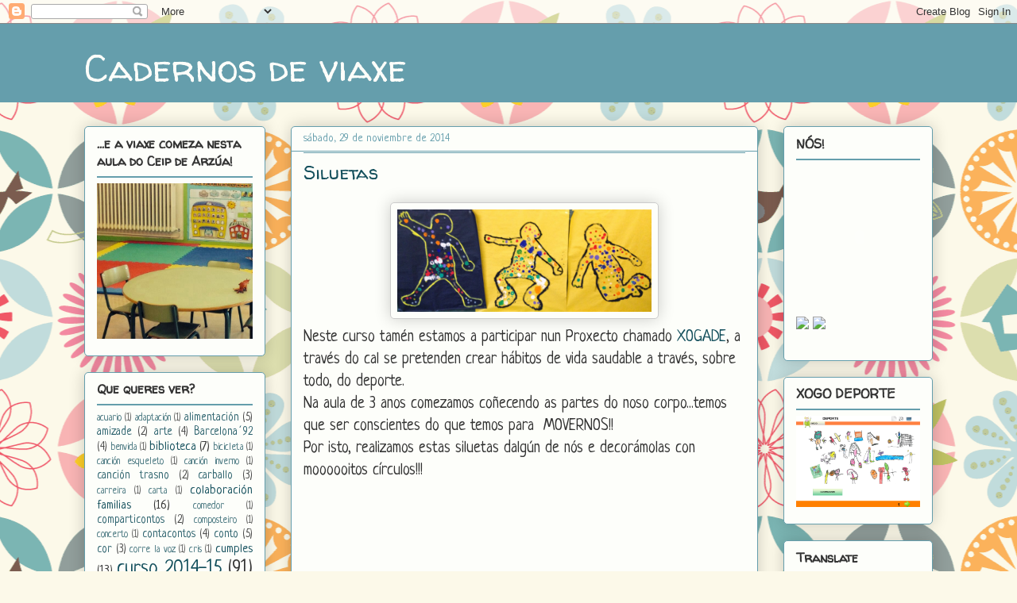

--- FILE ---
content_type: text/html; charset=UTF-8
request_url: https://cadernosdeviaxe.blogspot.com/2014/11/
body_size: 29172
content:
<!DOCTYPE html>
<html class='v2' dir='ltr' lang='es'>
<head>
<link href='https://www.blogger.com/static/v1/widgets/335934321-css_bundle_v2.css' rel='stylesheet' type='text/css'/>
<meta content='width=1100' name='viewport'/>
<meta content='text/html; charset=UTF-8' http-equiv='Content-Type'/>
<meta content='blogger' name='generator'/>
<link href='https://cadernosdeviaxe.blogspot.com/favicon.ico' rel='icon' type='image/x-icon'/>
<link href='https://cadernosdeviaxe.blogspot.com/2014/11/' rel='canonical'/>
<link rel="alternate" type="application/atom+xml" title="Cadernos de viaxe - Atom" href="https://cadernosdeviaxe.blogspot.com/feeds/posts/default" />
<link rel="alternate" type="application/rss+xml" title="Cadernos de viaxe - RSS" href="https://cadernosdeviaxe.blogspot.com/feeds/posts/default?alt=rss" />
<link rel="service.post" type="application/atom+xml" title="Cadernos de viaxe - Atom" href="https://www.blogger.com/feeds/7713514558580369074/posts/default" />
<!--Can't find substitution for tag [blog.ieCssRetrofitLinks]-->
<meta content='https://cadernosdeviaxe.blogspot.com/2014/11/' property='og:url'/>
<meta content='Cadernos de viaxe' property='og:title'/>
<meta content='' property='og:description'/>
<title>Cadernos de viaxe: noviembre 2014</title>
<style type='text/css'>@font-face{font-family:'Neucha';font-style:normal;font-weight:400;font-display:swap;src:url(//fonts.gstatic.com/s/neucha/v18/q5uGsou0JOdh94bfuQltKRZUgbxR.woff2)format('woff2');unicode-range:U+0301,U+0400-045F,U+0490-0491,U+04B0-04B1,U+2116;}@font-face{font-family:'Neucha';font-style:normal;font-weight:400;font-display:swap;src:url(//fonts.gstatic.com/s/neucha/v18/q5uGsou0JOdh94bfvQltKRZUgQ.woff2)format('woff2');unicode-range:U+0000-00FF,U+0131,U+0152-0153,U+02BB-02BC,U+02C6,U+02DA,U+02DC,U+0304,U+0308,U+0329,U+2000-206F,U+20AC,U+2122,U+2191,U+2193,U+2212,U+2215,U+FEFF,U+FFFD;}@font-face{font-family:'Walter Turncoat';font-style:normal;font-weight:400;font-display:swap;src:url(//fonts.gstatic.com/s/walterturncoat/v24/snfys0Gs98ln43n0d-14ULoToe6LZxecYZVfqA.woff2)format('woff2');unicode-range:U+0000-00FF,U+0131,U+0152-0153,U+02BB-02BC,U+02C6,U+02DA,U+02DC,U+0304,U+0308,U+0329,U+2000-206F,U+20AC,U+2122,U+2191,U+2193,U+2212,U+2215,U+FEFF,U+FFFD;}</style>
<style id='page-skin-1' type='text/css'><!--
/*
-----------------------------------------------
Blogger Template Style
Name:     Awesome Inc.
Designer: Tina Chen
URL:      tinachen.org
----------------------------------------------- */
/* Content
----------------------------------------------- */
body {
font: normal normal 20px Neucha;
color: #333333;
background: #fcf9e9 url(//themes.googleusercontent.com/image?id=1Cdc6Iw28LnWQ4g6KBkLBGVHs7g3S4_oxWYKlZCiuyXCC49r1a4RyYrfncocJiqtB_rXK) repeat scroll top center /* Credit: UteHil (http://www.istockphoto.com/googleimages.php?id=5737291&platform=blogger) */;
}
html body .content-outer {
min-width: 0;
max-width: 100%;
width: 100%;
}
a:link {
text-decoration: none;
color: #134f5c;
}
a:visited {
text-decoration: none;
color: #3d85c6;
}
a:hover {
text-decoration: underline;
color: #c27ba0;
}
.body-fauxcolumn-outer .cap-top {
position: absolute;
z-index: 1;
height: 276px;
width: 100%;
background: transparent none repeat-x scroll top left;
_background-image: none;
}
/* Columns
----------------------------------------------- */
.content-inner {
padding: 0;
}
.header-inner .section {
margin: 0 16px;
}
.tabs-inner .section {
margin: 0 16px;
}
.main-inner {
padding-top: 30px;
}
.main-inner .column-center-inner,
.main-inner .column-left-inner,
.main-inner .column-right-inner {
padding: 0 5px;
}
*+html body .main-inner .column-center-inner {
margin-top: -30px;
}
#layout .main-inner .column-center-inner {
margin-top: 0;
}
/* Header
----------------------------------------------- */
.header-outer {
margin: 0 0 0 0;
background: #659eac none repeat scroll 0 0;
}
.Header h1 {
font: normal normal 48px Walter Turncoat;
color: #fdfefa;
text-shadow: 0 0 -1px #000000;
}
.Header h1 a {
color: #fdfefa;
}
.Header .description {
font: normal normal 20px Neucha;
color: #fdfefa;
}
.header-inner .Header .titlewrapper,
.header-inner .Header .descriptionwrapper {
padding-left: 0;
padding-right: 0;
margin-bottom: 0;
}
.header-inner .Header .titlewrapper {
padding-top: 22px;
}
/* Tabs
----------------------------------------------- */
.tabs-outer {
overflow: hidden;
position: relative;
background: #659eac url(//www.blogblog.com/1kt/awesomeinc/tabs_gradient_light.png) repeat scroll 0 0;
}
#layout .tabs-outer {
overflow: visible;
}
.tabs-cap-top, .tabs-cap-bottom {
position: absolute;
width: 100%;
border-top: 1px solid #659eac;
}
.tabs-cap-bottom {
bottom: 0;
}
.tabs-inner .widget li a {
display: inline-block;
margin: 0;
padding: .6em 1.5em;
font: normal normal 13px Neucha;
color: #333333;
border-top: 1px solid #659eac;
border-bottom: 1px solid #659eac;
border-left: 1px solid #659eac;
height: 16px;
line-height: 16px;
}
.tabs-inner .widget li:last-child a {
border-right: 1px solid #659eac;
}
.tabs-inner .widget li.selected a, .tabs-inner .widget li a:hover {
background: #4eabff url(//www.blogblog.com/1kt/awesomeinc/tabs_gradient_light.png) repeat-x scroll 0 -100px;
color: #ffffff;
}
/* Headings
----------------------------------------------- */
h2 {
font: normal bold 16px Walter Turncoat;
color: #333333;
}
/* Widgets
----------------------------------------------- */
.main-inner .section {
margin: 0 27px;
padding: 0;
}
.main-inner .column-left-outer,
.main-inner .column-right-outer {
margin-top: 0;
}
#layout .main-inner .column-left-outer,
#layout .main-inner .column-right-outer {
margin-top: 0;
}
.main-inner .column-left-inner,
.main-inner .column-right-inner {
background: transparent none repeat 0 0;
-moz-box-shadow: 0 0 0 rgba(0, 0, 0, .2);
-webkit-box-shadow: 0 0 0 rgba(0, 0, 0, .2);
-goog-ms-box-shadow: 0 0 0 rgba(0, 0, 0, .2);
box-shadow: 0 0 0 rgba(0, 0, 0, .2);
-moz-border-radius: 5px;
-webkit-border-radius: 5px;
-goog-ms-border-radius: 5px;
border-radius: 5px;
}
#layout .main-inner .column-left-inner,
#layout .main-inner .column-right-inner {
margin-top: 0;
}
.sidebar .widget {
font: normal normal 16px Neucha;
color: #333333;
}
.sidebar .widget a:link {
color: #134f5c;
}
.sidebar .widget a:visited {
color: #3d85c6;
}
.sidebar .widget a:hover {
color: #c27ba0;
}
.sidebar .widget h2 {
text-shadow: 0 0 -1px #000000;
}
.main-inner .widget {
background-color: #fdfefa;
border: 1px solid #659eac;
padding: 0 15px 15px;
margin: 20px -16px;
-moz-box-shadow: 0 0 20px rgba(0, 0, 0, .2);
-webkit-box-shadow: 0 0 20px rgba(0, 0, 0, .2);
-goog-ms-box-shadow: 0 0 20px rgba(0, 0, 0, .2);
box-shadow: 0 0 20px rgba(0, 0, 0, .2);
-moz-border-radius: 5px;
-webkit-border-radius: 5px;
-goog-ms-border-radius: 5px;
border-radius: 5px;
}
.main-inner .widget h2 {
margin: 0 -0;
padding: .6em 0 .5em;
border-bottom: 1px solid #659eac;
}
.footer-inner .widget h2 {
padding: 0 0 .4em;
border-bottom: 1px solid #659eac;
}
.main-inner .widget h2 + div, .footer-inner .widget h2 + div {
border-top: 1px solid #659eac;
padding-top: 8px;
}
.main-inner .widget .widget-content {
margin: 0 -0;
padding: 7px 0 0;
}
.main-inner .widget ul, .main-inner .widget #ArchiveList ul.flat {
margin: -8px -15px 0;
padding: 0;
list-style: none;
}
.main-inner .widget #ArchiveList {
margin: -8px 0 0;
}
.main-inner .widget ul li, .main-inner .widget #ArchiveList ul.flat li {
padding: .5em 15px;
text-indent: 0;
color: #666666;
border-top: 0 solid #659eac;
border-bottom: 1px solid #659eac;
}
.main-inner .widget #ArchiveList ul li {
padding-top: .25em;
padding-bottom: .25em;
}
.main-inner .widget ul li:first-child, .main-inner .widget #ArchiveList ul.flat li:first-child {
border-top: none;
}
.main-inner .widget ul li:last-child, .main-inner .widget #ArchiveList ul.flat li:last-child {
border-bottom: none;
}
.post-body {
position: relative;
}
.main-inner .widget .post-body ul {
padding: 0 2.5em;
margin: .5em 0;
list-style: disc;
}
.main-inner .widget .post-body ul li {
padding: 0.25em 0;
margin-bottom: .25em;
color: #333333;
border: none;
}
.footer-inner .widget ul {
padding: 0;
list-style: none;
}
.widget .zippy {
color: #666666;
}
/* Posts
----------------------------------------------- */
body .main-inner .Blog {
padding: 0;
margin-bottom: 1em;
background-color: transparent;
border: none;
-moz-box-shadow: 0 0 0 rgba(0, 0, 0, 0);
-webkit-box-shadow: 0 0 0 rgba(0, 0, 0, 0);
-goog-ms-box-shadow: 0 0 0 rgba(0, 0, 0, 0);
box-shadow: 0 0 0 rgba(0, 0, 0, 0);
}
.main-inner .section:last-child .Blog:last-child {
padding: 0;
margin-bottom: 1em;
}
.main-inner .widget h2.date-header {
margin: 0 -15px 1px;
padding: 0 0 0 0;
font: normal normal 14px Neucha;
color: #659eac;
background: transparent none no-repeat scroll top left;
border-top: 0 solid #659eac;
border-bottom: 1px solid #659eac;
-moz-border-radius-topleft: 0;
-moz-border-radius-topright: 0;
-webkit-border-top-left-radius: 0;
-webkit-border-top-right-radius: 0;
border-top-left-radius: 0;
border-top-right-radius: 0;
position: static;
bottom: 100%;
right: 15px;
text-shadow: 0 0 -1px #000000;
}
.main-inner .widget h2.date-header span {
font: normal normal 14px Neucha;
display: block;
padding: .5em 15px;
border-left: 0 solid #659eac;
border-right: 0 solid #659eac;
}
.date-outer {
position: relative;
margin: 30px 0 20px;
padding: 0 15px;
background-color: #fdfefa;
border: 1px solid #659eac;
-moz-box-shadow: 0 0 20px rgba(0, 0, 0, .2);
-webkit-box-shadow: 0 0 20px rgba(0, 0, 0, .2);
-goog-ms-box-shadow: 0 0 20px rgba(0, 0, 0, .2);
box-shadow: 0 0 20px rgba(0, 0, 0, .2);
-moz-border-radius: 5px;
-webkit-border-radius: 5px;
-goog-ms-border-radius: 5px;
border-radius: 5px;
}
.date-outer:first-child {
margin-top: 0;
}
.date-outer:last-child {
margin-bottom: 20px;
-moz-border-radius-bottomleft: 5px;
-moz-border-radius-bottomright: 5px;
-webkit-border-bottom-left-radius: 5px;
-webkit-border-bottom-right-radius: 5px;
-goog-ms-border-bottom-left-radius: 5px;
-goog-ms-border-bottom-right-radius: 5px;
border-bottom-left-radius: 5px;
border-bottom-right-radius: 5px;
}
.date-posts {
margin: 0 -0;
padding: 0 0;
clear: both;
}
.post-outer, .inline-ad {
border-top: 1px solid #659eac;
margin: 0 -0;
padding: 15px 0;
}
.post-outer {
padding-bottom: 10px;
}
.post-outer:first-child {
padding-top: 0;
border-top: none;
}
.post-outer:last-child, .inline-ad:last-child {
border-bottom: none;
}
.post-body {
position: relative;
}
.post-body img {
padding: 8px;
background: #fdfefa;
border: 1px solid #cccccc;
-moz-box-shadow: 0 0 20px rgba(0, 0, 0, .2);
-webkit-box-shadow: 0 0 20px rgba(0, 0, 0, .2);
box-shadow: 0 0 20px rgba(0, 0, 0, .2);
-moz-border-radius: 5px;
-webkit-border-radius: 5px;
border-radius: 5px;
}
h3.post-title, h4 {
font: normal normal 24px Walter Turncoat;
color: #134f5c;
}
h3.post-title a {
font: normal normal 24px Walter Turncoat;
color: #134f5c;
}
h3.post-title a:hover {
color: #c27ba0;
text-decoration: underline;
}
.post-header {
margin: 0 0 1em;
}
.post-body {
line-height: 1.4;
}
.post-outer h2 {
color: #333333;
}
.post-footer {
margin: 1.5em 0 0;
}
#blog-pager {
padding: 15px;
font-size: 120%;
background-color: #fdfefa;
border: 1px solid #659eac;
-moz-box-shadow: 0 0 20px rgba(0, 0, 0, .2);
-webkit-box-shadow: 0 0 20px rgba(0, 0, 0, .2);
-goog-ms-box-shadow: 0 0 20px rgba(0, 0, 0, .2);
box-shadow: 0 0 20px rgba(0, 0, 0, .2);
-moz-border-radius: 5px;
-webkit-border-radius: 5px;
-goog-ms-border-radius: 5px;
border-radius: 5px;
-moz-border-radius-topleft: 5px;
-moz-border-radius-topright: 5px;
-webkit-border-top-left-radius: 5px;
-webkit-border-top-right-radius: 5px;
-goog-ms-border-top-left-radius: 5px;
-goog-ms-border-top-right-radius: 5px;
border-top-left-radius: 5px;
border-top-right-radius-topright: 5px;
margin-top: 1em;
}
.blog-feeds, .post-feeds {
margin: 1em 0;
text-align: center;
color: #333333;
}
.blog-feeds a, .post-feeds a {
color: #134f5c;
}
.blog-feeds a:visited, .post-feeds a:visited {
color: #3d85c6;
}
.blog-feeds a:hover, .post-feeds a:hover {
color: #c27ba0;
}
.post-outer .comments {
margin-top: 2em;
}
/* Comments
----------------------------------------------- */
.comments .comments-content .icon.blog-author {
background-repeat: no-repeat;
background-image: url([data-uri]);
}
.comments .comments-content .loadmore a {
border-top: 1px solid #659eac;
border-bottom: 1px solid #659eac;
}
.comments .continue {
border-top: 2px solid #659eac;
}
/* Footer
----------------------------------------------- */
.footer-outer {
margin: -20px 0 -1px;
padding: 20px 0 0;
color: #333333;
overflow: hidden;
}
.footer-fauxborder-left {
border-top: 1px solid #659eac;
background: #fdfefa none repeat scroll 0 0;
-moz-box-shadow: 0 0 20px rgba(0, 0, 0, .2);
-webkit-box-shadow: 0 0 20px rgba(0, 0, 0, .2);
-goog-ms-box-shadow: 0 0 20px rgba(0, 0, 0, .2);
box-shadow: 0 0 20px rgba(0, 0, 0, .2);
margin: 0 -20px;
}
/* Mobile
----------------------------------------------- */
body.mobile {
background-size: auto;
}
.mobile .body-fauxcolumn-outer {
background: transparent none repeat scroll top left;
}
*+html body.mobile .main-inner .column-center-inner {
margin-top: 0;
}
.mobile .main-inner .widget {
padding: 0 0 15px;
}
.mobile .main-inner .widget h2 + div,
.mobile .footer-inner .widget h2 + div {
border-top: none;
padding-top: 0;
}
.mobile .footer-inner .widget h2 {
padding: 0.5em 0;
border-bottom: none;
}
.mobile .main-inner .widget .widget-content {
margin: 0;
padding: 7px 0 0;
}
.mobile .main-inner .widget ul,
.mobile .main-inner .widget #ArchiveList ul.flat {
margin: 0 -15px 0;
}
.mobile .main-inner .widget h2.date-header {
right: 0;
}
.mobile .date-header span {
padding: 0.4em 0;
}
.mobile .date-outer:first-child {
margin-bottom: 0;
border: 1px solid #659eac;
-moz-border-radius-topleft: 5px;
-moz-border-radius-topright: 5px;
-webkit-border-top-left-radius: 5px;
-webkit-border-top-right-radius: 5px;
-goog-ms-border-top-left-radius: 5px;
-goog-ms-border-top-right-radius: 5px;
border-top-left-radius: 5px;
border-top-right-radius: 5px;
}
.mobile .date-outer {
border-color: #659eac;
border-width: 0 1px 1px;
}
.mobile .date-outer:last-child {
margin-bottom: 0;
}
.mobile .main-inner {
padding: 0;
}
.mobile .header-inner .section {
margin: 0;
}
.mobile .post-outer, .mobile .inline-ad {
padding: 5px 0;
}
.mobile .tabs-inner .section {
margin: 0 10px;
}
.mobile .main-inner .widget h2 {
margin: 0;
padding: 0;
}
.mobile .main-inner .widget h2.date-header span {
padding: 0;
}
.mobile .main-inner .widget .widget-content {
margin: 0;
padding: 7px 0 0;
}
.mobile #blog-pager {
border: 1px solid transparent;
background: #fdfefa none repeat scroll 0 0;
}
.mobile .main-inner .column-left-inner,
.mobile .main-inner .column-right-inner {
background: transparent none repeat 0 0;
-moz-box-shadow: none;
-webkit-box-shadow: none;
-goog-ms-box-shadow: none;
box-shadow: none;
}
.mobile .date-posts {
margin: 0;
padding: 0;
}
.mobile .footer-fauxborder-left {
margin: 0;
border-top: inherit;
}
.mobile .main-inner .section:last-child .Blog:last-child {
margin-bottom: 0;
}
.mobile-index-contents {
color: #333333;
}
.mobile .mobile-link-button {
background: #134f5c url(//www.blogblog.com/1kt/awesomeinc/tabs_gradient_light.png) repeat scroll 0 0;
}
.mobile-link-button a:link, .mobile-link-button a:visited {
color: #ffffff;
}
.mobile .tabs-inner .PageList .widget-content {
background: transparent;
border-top: 1px solid;
border-color: #659eac;
color: #333333;
}
.mobile .tabs-inner .PageList .widget-content .pagelist-arrow {
border-left: 1px solid #659eac;
}

--></style>
<style id='template-skin-1' type='text/css'><!--
body {
min-width: 1100px;
}
.content-outer, .content-fauxcolumn-outer, .region-inner {
min-width: 1100px;
max-width: 1100px;
_width: 1100px;
}
.main-inner .columns {
padding-left: 260px;
padding-right: 220px;
}
.main-inner .fauxcolumn-center-outer {
left: 260px;
right: 220px;
/* IE6 does not respect left and right together */
_width: expression(this.parentNode.offsetWidth -
parseInt("260px") -
parseInt("220px") + 'px');
}
.main-inner .fauxcolumn-left-outer {
width: 260px;
}
.main-inner .fauxcolumn-right-outer {
width: 220px;
}
.main-inner .column-left-outer {
width: 260px;
right: 100%;
margin-left: -260px;
}
.main-inner .column-right-outer {
width: 220px;
margin-right: -220px;
}
#layout {
min-width: 0;
}
#layout .content-outer {
min-width: 0;
width: 800px;
}
#layout .region-inner {
min-width: 0;
width: auto;
}
body#layout div.add_widget {
padding: 8px;
}
body#layout div.add_widget a {
margin-left: 32px;
}
--></style>
<style>
    body {background-image:url(\/\/themes.googleusercontent.com\/image?id=1Cdc6Iw28LnWQ4g6KBkLBGVHs7g3S4_oxWYKlZCiuyXCC49r1a4RyYrfncocJiqtB_rXK);}
    
@media (max-width: 200px) { body {background-image:url(\/\/themes.googleusercontent.com\/image?id=1Cdc6Iw28LnWQ4g6KBkLBGVHs7g3S4_oxWYKlZCiuyXCC49r1a4RyYrfncocJiqtB_rXK&options=w200);}}
@media (max-width: 400px) and (min-width: 201px) { body {background-image:url(\/\/themes.googleusercontent.com\/image?id=1Cdc6Iw28LnWQ4g6KBkLBGVHs7g3S4_oxWYKlZCiuyXCC49r1a4RyYrfncocJiqtB_rXK&options=w400);}}
@media (max-width: 800px) and (min-width: 401px) { body {background-image:url(\/\/themes.googleusercontent.com\/image?id=1Cdc6Iw28LnWQ4g6KBkLBGVHs7g3S4_oxWYKlZCiuyXCC49r1a4RyYrfncocJiqtB_rXK&options=w800);}}
@media (max-width: 1200px) and (min-width: 801px) { body {background-image:url(\/\/themes.googleusercontent.com\/image?id=1Cdc6Iw28LnWQ4g6KBkLBGVHs7g3S4_oxWYKlZCiuyXCC49r1a4RyYrfncocJiqtB_rXK&options=w1200);}}
/* Last tag covers anything over one higher than the previous max-size cap. */
@media (min-width: 1201px) { body {background-image:url(\/\/themes.googleusercontent.com\/image?id=1Cdc6Iw28LnWQ4g6KBkLBGVHs7g3S4_oxWYKlZCiuyXCC49r1a4RyYrfncocJiqtB_rXK&options=w1600);}}
  </style>
<link href='https://www.blogger.com/dyn-css/authorization.css?targetBlogID=7713514558580369074&amp;zx=666cad8f-1cfe-4072-915e-e7b5fe86db58' media='none' onload='if(media!=&#39;all&#39;)media=&#39;all&#39;' rel='stylesheet'/><noscript><link href='https://www.blogger.com/dyn-css/authorization.css?targetBlogID=7713514558580369074&amp;zx=666cad8f-1cfe-4072-915e-e7b5fe86db58' rel='stylesheet'/></noscript>
<meta name='google-adsense-platform-account' content='ca-host-pub-1556223355139109'/>
<meta name='google-adsense-platform-domain' content='blogspot.com'/>

</head>
<body class='loading variant-renewable'>
<div class='navbar section' id='navbar' name='Barra de navegación'><div class='widget Navbar' data-version='1' id='Navbar1'><script type="text/javascript">
    function setAttributeOnload(object, attribute, val) {
      if(window.addEventListener) {
        window.addEventListener('load',
          function(){ object[attribute] = val; }, false);
      } else {
        window.attachEvent('onload', function(){ object[attribute] = val; });
      }
    }
  </script>
<div id="navbar-iframe-container"></div>
<script type="text/javascript" src="https://apis.google.com/js/platform.js"></script>
<script type="text/javascript">
      gapi.load("gapi.iframes:gapi.iframes.style.bubble", function() {
        if (gapi.iframes && gapi.iframes.getContext) {
          gapi.iframes.getContext().openChild({
              url: 'https://www.blogger.com/navbar/7713514558580369074?origin\x3dhttps://cadernosdeviaxe.blogspot.com',
              where: document.getElementById("navbar-iframe-container"),
              id: "navbar-iframe"
          });
        }
      });
    </script><script type="text/javascript">
(function() {
var script = document.createElement('script');
script.type = 'text/javascript';
script.src = '//pagead2.googlesyndication.com/pagead/js/google_top_exp.js';
var head = document.getElementsByTagName('head')[0];
if (head) {
head.appendChild(script);
}})();
</script>
</div></div>
<div class='body-fauxcolumns'>
<div class='fauxcolumn-outer body-fauxcolumn-outer'>
<div class='cap-top'>
<div class='cap-left'></div>
<div class='cap-right'></div>
</div>
<div class='fauxborder-left'>
<div class='fauxborder-right'></div>
<div class='fauxcolumn-inner'>
</div>
</div>
<div class='cap-bottom'>
<div class='cap-left'></div>
<div class='cap-right'></div>
</div>
</div>
</div>
<div class='content'>
<div class='content-fauxcolumns'>
<div class='fauxcolumn-outer content-fauxcolumn-outer'>
<div class='cap-top'>
<div class='cap-left'></div>
<div class='cap-right'></div>
</div>
<div class='fauxborder-left'>
<div class='fauxborder-right'></div>
<div class='fauxcolumn-inner'>
</div>
</div>
<div class='cap-bottom'>
<div class='cap-left'></div>
<div class='cap-right'></div>
</div>
</div>
</div>
<div class='content-outer'>
<div class='content-cap-top cap-top'>
<div class='cap-left'></div>
<div class='cap-right'></div>
</div>
<div class='fauxborder-left content-fauxborder-left'>
<div class='fauxborder-right content-fauxborder-right'></div>
<div class='content-inner'>
<header>
<div class='header-outer'>
<div class='header-cap-top cap-top'>
<div class='cap-left'></div>
<div class='cap-right'></div>
</div>
<div class='fauxborder-left header-fauxborder-left'>
<div class='fauxborder-right header-fauxborder-right'></div>
<div class='region-inner header-inner'>
<div class='header section' id='header' name='Cabecera'><div class='widget Header' data-version='1' id='Header1'>
<div id='header-inner'>
<div class='titlewrapper'>
<h1 class='title'>
<a href='https://cadernosdeviaxe.blogspot.com/'>
Cadernos de viaxe
</a>
</h1>
</div>
<div class='descriptionwrapper'>
<p class='description'><span>
</span></p>
</div>
</div>
</div></div>
</div>
</div>
<div class='header-cap-bottom cap-bottom'>
<div class='cap-left'></div>
<div class='cap-right'></div>
</div>
</div>
</header>
<div class='tabs-outer'>
<div class='tabs-cap-top cap-top'>
<div class='cap-left'></div>
<div class='cap-right'></div>
</div>
<div class='fauxborder-left tabs-fauxborder-left'>
<div class='fauxborder-right tabs-fauxborder-right'></div>
<div class='region-inner tabs-inner'>
<div class='tabs no-items section' id='crosscol' name='Multicolumnas'></div>
<div class='tabs no-items section' id='crosscol-overflow' name='Cross-Column 2'></div>
</div>
</div>
<div class='tabs-cap-bottom cap-bottom'>
<div class='cap-left'></div>
<div class='cap-right'></div>
</div>
</div>
<div class='main-outer'>
<div class='main-cap-top cap-top'>
<div class='cap-left'></div>
<div class='cap-right'></div>
</div>
<div class='fauxborder-left main-fauxborder-left'>
<div class='fauxborder-right main-fauxborder-right'></div>
<div class='region-inner main-inner'>
<div class='columns fauxcolumns'>
<div class='fauxcolumn-outer fauxcolumn-center-outer'>
<div class='cap-top'>
<div class='cap-left'></div>
<div class='cap-right'></div>
</div>
<div class='fauxborder-left'>
<div class='fauxborder-right'></div>
<div class='fauxcolumn-inner'>
</div>
</div>
<div class='cap-bottom'>
<div class='cap-left'></div>
<div class='cap-right'></div>
</div>
</div>
<div class='fauxcolumn-outer fauxcolumn-left-outer'>
<div class='cap-top'>
<div class='cap-left'></div>
<div class='cap-right'></div>
</div>
<div class='fauxborder-left'>
<div class='fauxborder-right'></div>
<div class='fauxcolumn-inner'>
</div>
</div>
<div class='cap-bottom'>
<div class='cap-left'></div>
<div class='cap-right'></div>
</div>
</div>
<div class='fauxcolumn-outer fauxcolumn-right-outer'>
<div class='cap-top'>
<div class='cap-left'></div>
<div class='cap-right'></div>
</div>
<div class='fauxborder-left'>
<div class='fauxborder-right'></div>
<div class='fauxcolumn-inner'>
</div>
</div>
<div class='cap-bottom'>
<div class='cap-left'></div>
<div class='cap-right'></div>
</div>
</div>
<!-- corrects IE6 width calculation -->
<div class='columns-inner'>
<div class='column-center-outer'>
<div class='column-center-inner'>
<div class='main section' id='main' name='Principal'><div class='widget Blog' data-version='1' id='Blog1'>
<div class='blog-posts hfeed'>

          <div class="date-outer">
        
<h2 class='date-header'><span>sábado, 29 de noviembre de 2014</span></h2>

          <div class="date-posts">
        
<div class='post-outer'>
<div class='post hentry uncustomized-post-template' itemprop='blogPost' itemscope='itemscope' itemtype='http://schema.org/BlogPosting'>
<meta content='https://blogger.googleusercontent.com/img/b/R29vZ2xl/AVvXsEgsieXiGYHzP1xJ1UlzrG8n_HD2tX9UFelE68sD3NmmuVlSbQV8MlNjmGlYGI-ssHhxjCpm24brXAd8YDSfpS9_PhU2UgELnwEDxbDoXB2S_VKS7nBvX0cgMPaUNjchG5eGbUS0KvqgTAg/s1600/IMG_4608.JPG' itemprop='image_url'/>
<meta content='7713514558580369074' itemprop='blogId'/>
<meta content='1736151463342563162' itemprop='postId'/>
<a name='1736151463342563162'></a>
<h3 class='post-title entry-title' itemprop='name'>
<a href='https://cadernosdeviaxe.blogspot.com/2014/11/siluetas.html'>Siluetas</a>
</h3>
<div class='post-header'>
<div class='post-header-line-1'></div>
</div>
<div class='post-body entry-content' id='post-body-1736151463342563162' itemprop='description articleBody'>
<div class="separator" style="clear: both; text-align: center;">
<a href="https://blogger.googleusercontent.com/img/b/R29vZ2xl/AVvXsEgsieXiGYHzP1xJ1UlzrG8n_HD2tX9UFelE68sD3NmmuVlSbQV8MlNjmGlYGI-ssHhxjCpm24brXAd8YDSfpS9_PhU2UgELnwEDxbDoXB2S_VKS7nBvX0cgMPaUNjchG5eGbUS0KvqgTAg/s1600/IMG_4608.JPG" imageanchor="1" style="margin-left: 1em; margin-right: 1em;"><img border="0" height="129" src="https://blogger.googleusercontent.com/img/b/R29vZ2xl/AVvXsEgsieXiGYHzP1xJ1UlzrG8n_HD2tX9UFelE68sD3NmmuVlSbQV8MlNjmGlYGI-ssHhxjCpm24brXAd8YDSfpS9_PhU2UgELnwEDxbDoXB2S_VKS7nBvX0cgMPaUNjchG5eGbUS0KvqgTAg/s1600/IMG_4608.JPG" width="320" /></a></div>
Neste curso tamén estamos a participar nun Proxecto chamado <a href="http://xogadearzua.blogspot.com.es/">XOGADE</a>, a través do cal se pretenden crear hábitos de vida saudable a través, sobre todo, do deporte.<br />
Na aula de 3 anos comezamos coñecendo as partes do noso corpo...temos que ser conscientes do que temos para &nbsp;MOVERNOS!!<br />
Por isto, realizamos estas siluetas dalgún de nós e decorámolas con moooooitos círculos!!!<br />
<br />
<br />
<div style="margin: auto; visibility: visible; width: 460px;">
<embed align="middle" allowscriptaccess="sameDomain" bgcolor="#000000" flashvars="ql=2&amp;src1=http://pic20.picturetrail.com:80/VOL1418/13662287/flicks/1/9056159" height="350" name="Siluetas" quality="high" src="//flash.picturetrail.com/pflicks/3/spflick.swf" style="height: 350px; width: 460px;" type="application/x-shockwave-flash" width="460" wmode="transparent"></embed>

<br />
<div style="height: 24px; margin-top: 10px; whitespace: no-wrap; width: 460px;">
<a href="http://www.picturetrail.com/misc/counter.fcgi?cID=924&amp;link=/photoFlick/samples/pflicks=shtml"><img align="left" border="0" src="https://lh3.googleusercontent.com/blogger_img_proxy/AEn0k_s41kdEFcnrrPNtSWOEUiWXjm9tjG4xdqyULy9sgCZe17c23XD8qZfs413acaLr8IVXKFIHOBhU2wTL6dKzaQCcBgxB_tXBx7YelHSCnqRJQaM=s0-d"></a><a href="http://www.picturetrail.com/misc/counter.fcgi?cID=925&amp;link=/photoFlick/samples/pflicks=shtml"><img align="left" border="0" src="https://lh3.googleusercontent.com/blogger_img_proxy/AEn0k_uvMjzS2hwWYYWckVZmB_4GEj5p2agB0Fb4uV6G7A0Lny7pWUafSISw8_JCqWdNT-NBT3QnwuYjGU3-AOg_UQhvyyM6AYp3ND1Ze0RTcHM_2uGpQtcx=s0-d" style="margin-left: 5px;"></a></div>
</div>
<div style='clear: both;'></div>
</div>
<div class='post-footer'>
<div class='post-footer-line post-footer-line-1'>
<span class='post-author vcard'>
Publicado por
<span class='fn' itemprop='author' itemscope='itemscope' itemtype='http://schema.org/Person'>
<meta content='https://www.blogger.com/profile/11773709060977722088' itemprop='url'/>
<a class='g-profile' href='https://www.blogger.com/profile/11773709060977722088' rel='author' title='author profile'>
<span itemprop='name'>orballo</span>
</a>
</span>
</span>
<span class='post-timestamp'>
en
<meta content='https://cadernosdeviaxe.blogspot.com/2014/11/siluetas.html' itemprop='url'/>
<a class='timestamp-link' href='https://cadernosdeviaxe.blogspot.com/2014/11/siluetas.html' rel='bookmark' title='permanent link'><abbr class='published' itemprop='datePublished' title='2014-11-29T16:38:00+01:00'>16:38</abbr></a>
</span>
<span class='post-comment-link'>
<a class='comment-link' href='https://cadernosdeviaxe.blogspot.com/2014/11/siluetas.html#comment-form' onclick=''>
No hay comentarios:
  </a>
</span>
<span class='post-icons'>
<span class='item-control blog-admin pid-1158679350'>
<a href='https://www.blogger.com/post-edit.g?blogID=7713514558580369074&postID=1736151463342563162&from=pencil' title='Editar entrada'>
<img alt='' class='icon-action' height='18' src='https://resources.blogblog.com/img/icon18_edit_allbkg.gif' width='18'/>
</a>
</span>
</span>
<div class='post-share-buttons goog-inline-block'>
<a class='goog-inline-block share-button sb-email' href='https://www.blogger.com/share-post.g?blogID=7713514558580369074&postID=1736151463342563162&target=email' target='_blank' title='Enviar por correo electrónico'><span class='share-button-link-text'>Enviar por correo electrónico</span></a><a class='goog-inline-block share-button sb-blog' href='https://www.blogger.com/share-post.g?blogID=7713514558580369074&postID=1736151463342563162&target=blog' onclick='window.open(this.href, "_blank", "height=270,width=475"); return false;' target='_blank' title='Escribe un blog'><span class='share-button-link-text'>Escribe un blog</span></a><a class='goog-inline-block share-button sb-twitter' href='https://www.blogger.com/share-post.g?blogID=7713514558580369074&postID=1736151463342563162&target=twitter' target='_blank' title='Compartir en X'><span class='share-button-link-text'>Compartir en X</span></a><a class='goog-inline-block share-button sb-facebook' href='https://www.blogger.com/share-post.g?blogID=7713514558580369074&postID=1736151463342563162&target=facebook' onclick='window.open(this.href, "_blank", "height=430,width=640"); return false;' target='_blank' title='Compartir con Facebook'><span class='share-button-link-text'>Compartir con Facebook</span></a><a class='goog-inline-block share-button sb-pinterest' href='https://www.blogger.com/share-post.g?blogID=7713514558580369074&postID=1736151463342563162&target=pinterest' target='_blank' title='Compartir en Pinterest'><span class='share-button-link-text'>Compartir en Pinterest</span></a>
</div>
</div>
<div class='post-footer-line post-footer-line-2'>
<span class='post-labels'>
Etiquetas:
<a href='https://cadernosdeviaxe.blogspot.com/search/label/curso%202014-15' rel='tag'>curso 2014-15</a>,
<a href='https://cadernosdeviaxe.blogspot.com/search/label/esquema%20corporal' rel='tag'>esquema corporal</a>,
<a href='https://cadernosdeviaxe.blogspot.com/search/label/proxecto%20corpo' rel='tag'>proxecto corpo</a>,
<a href='https://cadernosdeviaxe.blogspot.com/search/label/traballo%20en%20equipo' rel='tag'>traballo en equipo</a>,
<a href='https://cadernosdeviaxe.blogspot.com/search/label/xogade' rel='tag'>xogade</a>
</span>
</div>
<div class='post-footer-line post-footer-line-3'>
<span class='post-location'>
</span>
</div>
</div>
</div>
</div>
<div class='post-outer'>
<div class='post hentry uncustomized-post-template' itemprop='blogPost' itemscope='itemscope' itemtype='http://schema.org/BlogPosting'>
<meta content='https://blogger.googleusercontent.com/img/b/R29vZ2xl/AVvXsEhYP13dcIHdaehQrrJp9EPfLizfmarZc4Exx-_qC-o77bjAxpor-UhKBeQFwdgotfDau3FVXmKSW6UjvpCjB1vR9-Do7nV_ia8GKdwCewgRXGT-CQ2es4kvfiaDP6vR10Z7eL1xIkaxWaQ/s1600/IMG_4602.JPG' itemprop='image_url'/>
<meta content='7713514558580369074' itemprop='blogId'/>
<meta content='664540393788076278' itemprop='postId'/>
<a name='664540393788076278'></a>
<h3 class='post-title entry-title' itemprop='name'>
<a href='https://cadernosdeviaxe.blogspot.com/2014/11/bolas-nadal.html'>Bolas Nadal</a>
</h3>
<div class='post-header'>
<div class='post-header-line-1'></div>
</div>
<div class='post-body entry-content' id='post-body-664540393788076278' itemprop='description articleBody'>
Xa estamos cos preparativos para o Nadal, de momento elaboramos estas bolas para adornar o pasillo de infantil.<br />
Primeiro colocamos DENTRO do CÍRCULO pegatinas de cores, despois PUNZAMOS para poder pegalas...et voilà!!<br />
<br />
<div class="separator" style="clear: both; text-align: center;">
<a href="https://blogger.googleusercontent.com/img/b/R29vZ2xl/AVvXsEhYP13dcIHdaehQrrJp9EPfLizfmarZc4Exx-_qC-o77bjAxpor-UhKBeQFwdgotfDau3FVXmKSW6UjvpCjB1vR9-Do7nV_ia8GKdwCewgRXGT-CQ2es4kvfiaDP6vR10Z7eL1xIkaxWaQ/s1600/IMG_4602.JPG" imageanchor="1" style="margin-left: 1em; margin-right: 1em;"><img border="0" height="117" src="https://blogger.googleusercontent.com/img/b/R29vZ2xl/AVvXsEhYP13dcIHdaehQrrJp9EPfLizfmarZc4Exx-_qC-o77bjAxpor-UhKBeQFwdgotfDau3FVXmKSW6UjvpCjB1vR9-Do7nV_ia8GKdwCewgRXGT-CQ2es4kvfiaDP6vR10Z7eL1xIkaxWaQ/s1600/IMG_4602.JPG" width="400" /></a></div>
<br />
<br />
<div style='clear: both;'></div>
</div>
<div class='post-footer'>
<div class='post-footer-line post-footer-line-1'>
<span class='post-author vcard'>
Publicado por
<span class='fn' itemprop='author' itemscope='itemscope' itemtype='http://schema.org/Person'>
<meta content='https://www.blogger.com/profile/11773709060977722088' itemprop='url'/>
<a class='g-profile' href='https://www.blogger.com/profile/11773709060977722088' rel='author' title='author profile'>
<span itemprop='name'>orballo</span>
</a>
</span>
</span>
<span class='post-timestamp'>
en
<meta content='https://cadernosdeviaxe.blogspot.com/2014/11/bolas-nadal.html' itemprop='url'/>
<a class='timestamp-link' href='https://cadernosdeviaxe.blogspot.com/2014/11/bolas-nadal.html' rel='bookmark' title='permanent link'><abbr class='published' itemprop='datePublished' title='2014-11-29T16:19:00+01:00'>16:19</abbr></a>
</span>
<span class='post-comment-link'>
<a class='comment-link' href='https://cadernosdeviaxe.blogspot.com/2014/11/bolas-nadal.html#comment-form' onclick=''>
No hay comentarios:
  </a>
</span>
<span class='post-icons'>
<span class='item-control blog-admin pid-1158679350'>
<a href='https://www.blogger.com/post-edit.g?blogID=7713514558580369074&postID=664540393788076278&from=pencil' title='Editar entrada'>
<img alt='' class='icon-action' height='18' src='https://resources.blogblog.com/img/icon18_edit_allbkg.gif' width='18'/>
</a>
</span>
</span>
<div class='post-share-buttons goog-inline-block'>
<a class='goog-inline-block share-button sb-email' href='https://www.blogger.com/share-post.g?blogID=7713514558580369074&postID=664540393788076278&target=email' target='_blank' title='Enviar por correo electrónico'><span class='share-button-link-text'>Enviar por correo electrónico</span></a><a class='goog-inline-block share-button sb-blog' href='https://www.blogger.com/share-post.g?blogID=7713514558580369074&postID=664540393788076278&target=blog' onclick='window.open(this.href, "_blank", "height=270,width=475"); return false;' target='_blank' title='Escribe un blog'><span class='share-button-link-text'>Escribe un blog</span></a><a class='goog-inline-block share-button sb-twitter' href='https://www.blogger.com/share-post.g?blogID=7713514558580369074&postID=664540393788076278&target=twitter' target='_blank' title='Compartir en X'><span class='share-button-link-text'>Compartir en X</span></a><a class='goog-inline-block share-button sb-facebook' href='https://www.blogger.com/share-post.g?blogID=7713514558580369074&postID=664540393788076278&target=facebook' onclick='window.open(this.href, "_blank", "height=430,width=640"); return false;' target='_blank' title='Compartir con Facebook'><span class='share-button-link-text'>Compartir con Facebook</span></a><a class='goog-inline-block share-button sb-pinterest' href='https://www.blogger.com/share-post.g?blogID=7713514558580369074&postID=664540393788076278&target=pinterest' target='_blank' title='Compartir en Pinterest'><span class='share-button-link-text'>Compartir en Pinterest</span></a>
</div>
</div>
<div class='post-footer-line post-footer-line-2'>
<span class='post-labels'>
Etiquetas:
<a href='https://cadernosdeviaxe.blogspot.com/search/label/curso%202014-15' rel='tag'>curso 2014-15</a>,
<a href='https://cadernosdeviaxe.blogspot.com/search/label/manualidades' rel='tag'>manualidades</a>,
<a href='https://cadernosdeviaxe.blogspot.com/search/label/nadal' rel='tag'>nadal</a>
</span>
</div>
<div class='post-footer-line post-footer-line-3'>
<span class='post-location'>
</span>
</div>
</div>
</div>
</div>
<div class='post-outer'>
<div class='post hentry uncustomized-post-template' itemprop='blogPost' itemscope='itemscope' itemtype='http://schema.org/BlogPosting'>
<meta content='https://blogger.googleusercontent.com/img/b/R29vZ2xl/AVvXsEhu5UtNojqMh59i7Z_OOOkj0ed15_gYtYrP9CuqOIa1KFRiPCdgiSVBgAj8tW2K0ftuYPyC3O4xbC9NCBhy2Ju0sr9Ft3OCy-xYR-P6IcCDZzd7unAzZuhwYvC69Pah34HS63Dm-3tE3mo/s1600/IMG_4252.JPG' itemprop='image_url'/>
<meta content='7713514558580369074' itemprop='blogId'/>
<meta content='7176131417940818845' itemprop='postId'/>
<a name='7176131417940818845'></a>
<h3 class='post-title entry-title' itemprop='name'>
<a href='https://cadernosdeviaxe.blogspot.com/2014/11/paisaxe-outonal.html'>Paisaxe outonal</a>
</h3>
<div class='post-header'>
<div class='post-header-line-1'></div>
</div>
<div class='post-body entry-content' id='post-body-7176131417940818845' itemprop='description articleBody'>
Landras e castañas convertidas en cogomelos!! Atopades algún outro elemento característico do outono nesta paisaxe?<br />
<div class="separator" style="clear: both; text-align: center;">
<a href="https://blogger.googleusercontent.com/img/b/R29vZ2xl/AVvXsEhu5UtNojqMh59i7Z_OOOkj0ed15_gYtYrP9CuqOIa1KFRiPCdgiSVBgAj8tW2K0ftuYPyC3O4xbC9NCBhy2Ju0sr9Ft3OCy-xYR-P6IcCDZzd7unAzZuhwYvC69Pah34HS63Dm-3tE3mo/s1600/IMG_4252.JPG" imageanchor="1" style="margin-left: 1em; margin-right: 1em;"><img border="0" height="240" src="https://blogger.googleusercontent.com/img/b/R29vZ2xl/AVvXsEhu5UtNojqMh59i7Z_OOOkj0ed15_gYtYrP9CuqOIa1KFRiPCdgiSVBgAj8tW2K0ftuYPyC3O4xbC9NCBhy2Ju0sr9Ft3OCy-xYR-P6IcCDZzd7unAzZuhwYvC69Pah34HS63Dm-3tE3mo/s1600/IMG_4252.JPG" width="320" /></a></div>
<br />
<div class="separator" style="clear: both; text-align: center;">
<a href="https://blogger.googleusercontent.com/img/b/R29vZ2xl/AVvXsEjf37YOLO4ILbVIRxpwHIsSOsHrxWkqC3qx81aAnmzrbIfJpjyvDjbNaXVA3dUep9UhH_-S_Yboaf9c7wuo0qCvyYdZpjfkcrejEAs222CCzFnFgZLbYo5zNRdZhGqiYbrhJUdKEkzkjN4/s1600/IMG_4584.JPG" imageanchor="1" style="margin-left: 1em; margin-right: 1em;"><img border="0" height="240" src="https://blogger.googleusercontent.com/img/b/R29vZ2xl/AVvXsEjf37YOLO4ILbVIRxpwHIsSOsHrxWkqC3qx81aAnmzrbIfJpjyvDjbNaXVA3dUep9UhH_-S_Yboaf9c7wuo0qCvyYdZpjfkcrejEAs222CCzFnFgZLbYo5zNRdZhGqiYbrhJUdKEkzkjN4/s1600/IMG_4584.JPG" width="320" /></a></div>
<br />
<div class="separator" style="clear: both; text-align: center;">
<a href="https://blogger.googleusercontent.com/img/b/R29vZ2xl/AVvXsEhz1q6c_NuETtXfpfGqSR_zk4UsvYKtdrWZIktQ_ERycpK8CzDP4xeQevNoHlyqs_7JFkSUiGdrnyfAw0Ag79D6f_RmUqp-ghb_r7995Oib0gOv8AWci1UDmsGTUOf17evc35BosOjfJuw/s1600/IMG_4585.JPG" imageanchor="1" style="margin-left: 1em; margin-right: 1em;"><img border="0" height="240" src="https://blogger.googleusercontent.com/img/b/R29vZ2xl/AVvXsEhz1q6c_NuETtXfpfGqSR_zk4UsvYKtdrWZIktQ_ERycpK8CzDP4xeQevNoHlyqs_7JFkSUiGdrnyfAw0Ag79D6f_RmUqp-ghb_r7995Oib0gOv8AWci1UDmsGTUOf17evc35BosOjfJuw/s1600/IMG_4585.JPG" width="320" /></a></div>
<br />
<div class="separator" style="clear: both; text-align: center;">
<a href="https://blogger.googleusercontent.com/img/b/R29vZ2xl/AVvXsEgiwPMTCaX9zpEOJfcQa_fMRo9Kjs4IFNuoyXtrU7F-Mf-pYzvpoIi1Eg4ZdbW2sMl2ydxxKbDn5pypIHUahh6_Zcs8N6yk6kZNiojz6JUOUZLrLxsaxsXtwRexJg60wXw2BKoJZPAgs8Y/s1600/IMG_4586.JPG" imageanchor="1" style="margin-left: 1em; margin-right: 1em;"><img border="0" height="240" src="https://blogger.googleusercontent.com/img/b/R29vZ2xl/AVvXsEgiwPMTCaX9zpEOJfcQa_fMRo9Kjs4IFNuoyXtrU7F-Mf-pYzvpoIi1Eg4ZdbW2sMl2ydxxKbDn5pypIHUahh6_Zcs8N6yk6kZNiojz6JUOUZLrLxsaxsXtwRexJg60wXw2BKoJZPAgs8Y/s1600/IMG_4586.JPG" width="320" /></a></div>
<div>
<br /></div>
<div style='clear: both;'></div>
</div>
<div class='post-footer'>
<div class='post-footer-line post-footer-line-1'>
<span class='post-author vcard'>
Publicado por
<span class='fn' itemprop='author' itemscope='itemscope' itemtype='http://schema.org/Person'>
<meta content='https://www.blogger.com/profile/11773709060977722088' itemprop='url'/>
<a class='g-profile' href='https://www.blogger.com/profile/11773709060977722088' rel='author' title='author profile'>
<span itemprop='name'>orballo</span>
</a>
</span>
</span>
<span class='post-timestamp'>
en
<meta content='https://cadernosdeviaxe.blogspot.com/2014/11/paisaxe-outonal.html' itemprop='url'/>
<a class='timestamp-link' href='https://cadernosdeviaxe.blogspot.com/2014/11/paisaxe-outonal.html' rel='bookmark' title='permanent link'><abbr class='published' itemprop='datePublished' title='2014-11-29T16:10:00+01:00'>16:10</abbr></a>
</span>
<span class='post-comment-link'>
<a class='comment-link' href='https://cadernosdeviaxe.blogspot.com/2014/11/paisaxe-outonal.html#comment-form' onclick=''>
No hay comentarios:
  </a>
</span>
<span class='post-icons'>
<span class='item-control blog-admin pid-1158679350'>
<a href='https://www.blogger.com/post-edit.g?blogID=7713514558580369074&postID=7176131417940818845&from=pencil' title='Editar entrada'>
<img alt='' class='icon-action' height='18' src='https://resources.blogblog.com/img/icon18_edit_allbkg.gif' width='18'/>
</a>
</span>
</span>
<div class='post-share-buttons goog-inline-block'>
<a class='goog-inline-block share-button sb-email' href='https://www.blogger.com/share-post.g?blogID=7713514558580369074&postID=7176131417940818845&target=email' target='_blank' title='Enviar por correo electrónico'><span class='share-button-link-text'>Enviar por correo electrónico</span></a><a class='goog-inline-block share-button sb-blog' href='https://www.blogger.com/share-post.g?blogID=7713514558580369074&postID=7176131417940818845&target=blog' onclick='window.open(this.href, "_blank", "height=270,width=475"); return false;' target='_blank' title='Escribe un blog'><span class='share-button-link-text'>Escribe un blog</span></a><a class='goog-inline-block share-button sb-twitter' href='https://www.blogger.com/share-post.g?blogID=7713514558580369074&postID=7176131417940818845&target=twitter' target='_blank' title='Compartir en X'><span class='share-button-link-text'>Compartir en X</span></a><a class='goog-inline-block share-button sb-facebook' href='https://www.blogger.com/share-post.g?blogID=7713514558580369074&postID=7176131417940818845&target=facebook' onclick='window.open(this.href, "_blank", "height=430,width=640"); return false;' target='_blank' title='Compartir con Facebook'><span class='share-button-link-text'>Compartir con Facebook</span></a><a class='goog-inline-block share-button sb-pinterest' href='https://www.blogger.com/share-post.g?blogID=7713514558580369074&postID=7176131417940818845&target=pinterest' target='_blank' title='Compartir en Pinterest'><span class='share-button-link-text'>Compartir en Pinterest</span></a>
</div>
</div>
<div class='post-footer-line post-footer-line-2'>
<span class='post-labels'>
Etiquetas:
<a href='https://cadernosdeviaxe.blogspot.com/search/label/curso%202014-15' rel='tag'>curso 2014-15</a>,
<a href='https://cadernosdeviaxe.blogspot.com/search/label/outono' rel='tag'>outono</a>,
<a href='https://cadernosdeviaxe.blogspot.com/search/label/proxecto%20paisaxe' rel='tag'>proxecto paisaxe</a>
</span>
</div>
<div class='post-footer-line post-footer-line-3'>
<span class='post-location'>
</span>
</div>
</div>
</div>
</div>

          </div></div>
        

          <div class="date-outer">
        
<h2 class='date-header'><span>martes, 25 de noviembre de 2014</span></h2>

          <div class="date-posts">
        
<div class='post-outer'>
<div class='post hentry uncustomized-post-template' itemprop='blogPost' itemscope='itemscope' itemtype='http://schema.org/BlogPosting'>
<meta content='https://blogger.googleusercontent.com/img/b/R29vZ2xl/AVvXsEj0ODd7jW8PEddTLnQ6APzCqTvNYm9T9e2SELolGqnQtdNmQrpNPtXzqFxO2SKgSUoeyz7f32b-N64X5sn9icMbc-V7oJkpB_bvRa5MslqkyABixPuFczrjdv0jiNH_uHSDgrfu9XsCR-E/s1600/IMG_4624.JPG' itemprop='image_url'/>
<meta content='7713514558580369074' itemprop='blogId'/>
<meta content='1124908720304413861' itemprop='postId'/>
<a name='1124908720304413861'></a>
<h3 class='post-title entry-title' itemprop='name'>
<a href='https://cadernosdeviaxe.blogspot.com/2014/11/cumples-mes-de-novembro.html'>Cumples Novembro</a>
</h3>
<div class='post-header'>
<div class='post-header-line-1'></div>
</div>
<div class='post-body entry-content' id='post-body-1124908720304413861' itemprop='description articleBody'>
<div class="separator" style="clear: both; text-align: center;">
<a href="https://blogger.googleusercontent.com/img/b/R29vZ2xl/AVvXsEj0ODd7jW8PEddTLnQ6APzCqTvNYm9T9e2SELolGqnQtdNmQrpNPtXzqFxO2SKgSUoeyz7f32b-N64X5sn9icMbc-V7oJkpB_bvRa5MslqkyABixPuFczrjdv0jiNH_uHSDgrfu9XsCR-E/s1600/IMG_4624.JPG" imageanchor="1" style="margin-left: 1em; margin-right: 1em;"><img border="0" height="240" src="https://blogger.googleusercontent.com/img/b/R29vZ2xl/AVvXsEj0ODd7jW8PEddTLnQ6APzCqTvNYm9T9e2SELolGqnQtdNmQrpNPtXzqFxO2SKgSUoeyz7f32b-N64X5sn9icMbc-V7oJkpB_bvRa5MslqkyABixPuFczrjdv0jiNH_uHSDgrfu9XsCR-E/s1600/IMG_4624.JPG" width="320" /></a></div>
<br />
Parabéns para Brais, Aroa, Alberte e Efrén!! Fáltanos na foto José María porque está enfermo, pero temos a súa coroa de cumple ben gardada para cando se atope mellor.<br />
Costounos un pouco apagar a candea no número 3, pero soprando ben forte entre todos e todas conseguímolo!!!<br />
<div class="separator" style="clear: both; text-align: center;">
<a href="https://blogger.googleusercontent.com/img/b/R29vZ2xl/AVvXsEhSK7iU610SHzwtYOoKR3WVYY9brrIBhJ_LafPQLu_7q1knK68h3nC19PWO_VRvtNdq__6lKhefrekSBME_FD7zP_ZYGQjQw4T25DoxbpG1d6ouspEC1PZWu3ziqEoC-_9X_rnfuAzVeF0/s1600/IMG_4617.JPG" imageanchor="1" style="margin-left: 1em; margin-right: 1em;"><img border="0" height="240" src="https://blogger.googleusercontent.com/img/b/R29vZ2xl/AVvXsEhSK7iU610SHzwtYOoKR3WVYY9brrIBhJ_LafPQLu_7q1knK68h3nC19PWO_VRvtNdq__6lKhefrekSBME_FD7zP_ZYGQjQw4T25DoxbpG1d6ouspEC1PZWu3ziqEoC-_9X_rnfuAzVeF0/s1600/IMG_4617.JPG" width="320" /></a></div>
<br />
<div class="separator" style="clear: both; text-align: center;">
<a href="https://blogger.googleusercontent.com/img/b/R29vZ2xl/AVvXsEiPjXx5tSjU0UntyZ2Dp2z9IJtVBDlD93LPirt1XDouFtG1ed2YYbsQKdWYmCp4HPQYAWBjk0_No_VMFXkIqkE5RmhGi9Lx4zMT28kNfXY5NLO7aP5ipoIcBz9XUe9j0VbeUfnE9xLl6YQ/s1600/IMG_4628.JPG" imageanchor="1" style="margin-left: 1em; margin-right: 1em;"><img border="0" height="240" src="https://blogger.googleusercontent.com/img/b/R29vZ2xl/AVvXsEiPjXx5tSjU0UntyZ2Dp2z9IJtVBDlD93LPirt1XDouFtG1ed2YYbsQKdWYmCp4HPQYAWBjk0_No_VMFXkIqkE5RmhGi9Lx4zMT28kNfXY5NLO7aP5ipoIcBz9XUe9j0VbeUfnE9xLl6YQ/s1600/IMG_4628.JPG" width="320" /></a></div>
<br />
<div class="separator" style="clear: both; text-align: center;">
<a href="https://blogger.googleusercontent.com/img/b/R29vZ2xl/AVvXsEi7YmlZeSIHy46aQsDp2UgJqcaK_SdX_0_Y9EzOO_pmMpGw0BU_qjBfJ5JqzbMrxqnJhXWiBrc9sRbykSy-mPoRVQ0_2LNQdoM5SAjzT-0bAA3pFw-udoJbIpo2IL-XuJCyQn1q4U4HQlQ/s1600/IMG_4629.JPG" imageanchor="1" style="margin-left: 1em; margin-right: 1em;"><img border="0" height="240" src="https://blogger.googleusercontent.com/img/b/R29vZ2xl/AVvXsEi7YmlZeSIHy46aQsDp2UgJqcaK_SdX_0_Y9EzOO_pmMpGw0BU_qjBfJ5JqzbMrxqnJhXWiBrc9sRbykSy-mPoRVQ0_2LNQdoM5SAjzT-0bAA3pFw-udoJbIpo2IL-XuJCyQn1q4U4HQlQ/s1600/IMG_4629.JPG" width="320" /></a></div>
<br />
<div class="separator" style="clear: both; text-align: center;">
<a href="https://blogger.googleusercontent.com/img/b/R29vZ2xl/AVvXsEjbh6FqYueaMv4DEMVspu5ocSPivZ8Mwsrx2fROaVYdBff6bhrnkDXFL-xrvOSM9BYZ0gVZh-y9dY1eWnpQ4lBME_lHgzE2rQYB0Aho6BRsyXCQgtGeNjGcCWO5yJCCsQYtltyGiMXD2fg/s1600/IMG_4631.JPG" imageanchor="1" style="margin-left: 1em; margin-right: 1em;"><img border="0" height="240" src="https://blogger.googleusercontent.com/img/b/R29vZ2xl/AVvXsEjbh6FqYueaMv4DEMVspu5ocSPivZ8Mwsrx2fROaVYdBff6bhrnkDXFL-xrvOSM9BYZ0gVZh-y9dY1eWnpQ4lBME_lHgzE2rQYB0Aho6BRsyXCQgtGeNjGcCWO5yJCCsQYtltyGiMXD2fg/s1600/IMG_4631.JPG" width="320" /></a></div>
<br />
<div class="separator" style="clear: both; text-align: center;">
<a href="https://blogger.googleusercontent.com/img/b/R29vZ2xl/AVvXsEjaa0ATgc-4YbmLxEFlttsMPu0t716O32yAj4cjxTBP7VXesZbScjb9nJeRTbMqMvTa4HXo2DHksGT6HPNCZXYlc9r23noHEH2z-PHUB778opyokOauSoER8YFyM4b8wBtvzXHErtSnaQ8/s1600/IMG_4633.JPG" imageanchor="1" style="margin-left: 1em; margin-right: 1em;"><img border="0" height="240" src="https://blogger.googleusercontent.com/img/b/R29vZ2xl/AVvXsEjaa0ATgc-4YbmLxEFlttsMPu0t716O32yAj4cjxTBP7VXesZbScjb9nJeRTbMqMvTa4HXo2DHksGT6HPNCZXYlc9r23noHEH2z-PHUB778opyokOauSoER8YFyM4b8wBtvzXHErtSnaQ8/s1600/IMG_4633.JPG" width="320" /></a></div>
<br />
<div class="separator" style="clear: both; text-align: center;">
<a href="https://blogger.googleusercontent.com/img/b/R29vZ2xl/AVvXsEjgOcS8g2svz4iAnCsYW4vPGm0ItE6Tdjq2ms8s6B9UPlQU1wzFdD_csNdS3lZnwG9UfqU8vTEhPz5cCh4uqH9XSiu5-K3isoYEexxuB_LPRtu1HTkxtMf4ZK6pIoYmTy7vuJN4cwuLwb8/s1600/IMG_4634.JPG" imageanchor="1" style="margin-left: 1em; margin-right: 1em;"><img border="0" height="240" src="https://blogger.googleusercontent.com/img/b/R29vZ2xl/AVvXsEjgOcS8g2svz4iAnCsYW4vPGm0ItE6Tdjq2ms8s6B9UPlQU1wzFdD_csNdS3lZnwG9UfqU8vTEhPz5cCh4uqH9XSiu5-K3isoYEexxuB_LPRtu1HTkxtMf4ZK6pIoYmTy7vuJN4cwuLwb8/s1600/IMG_4634.JPG" width="320" /></a></div>
<br />
<div class="separator" style="clear: both; text-align: center;">
</div>
<div style='clear: both;'></div>
</div>
<div class='post-footer'>
<div class='post-footer-line post-footer-line-1'>
<span class='post-author vcard'>
Publicado por
<span class='fn' itemprop='author' itemscope='itemscope' itemtype='http://schema.org/Person'>
<meta content='https://www.blogger.com/profile/11773709060977722088' itemprop='url'/>
<a class='g-profile' href='https://www.blogger.com/profile/11773709060977722088' rel='author' title='author profile'>
<span itemprop='name'>orballo</span>
</a>
</span>
</span>
<span class='post-timestamp'>
en
<meta content='https://cadernosdeviaxe.blogspot.com/2014/11/cumples-mes-de-novembro.html' itemprop='url'/>
<a class='timestamp-link' href='https://cadernosdeviaxe.blogspot.com/2014/11/cumples-mes-de-novembro.html' rel='bookmark' title='permanent link'><abbr class='published' itemprop='datePublished' title='2014-11-25T20:49:00+01:00'>20:49</abbr></a>
</span>
<span class='post-comment-link'>
<a class='comment-link' href='https://cadernosdeviaxe.blogspot.com/2014/11/cumples-mes-de-novembro.html#comment-form' onclick=''>
No hay comentarios:
  </a>
</span>
<span class='post-icons'>
<span class='item-control blog-admin pid-1158679350'>
<a href='https://www.blogger.com/post-edit.g?blogID=7713514558580369074&postID=1124908720304413861&from=pencil' title='Editar entrada'>
<img alt='' class='icon-action' height='18' src='https://resources.blogblog.com/img/icon18_edit_allbkg.gif' width='18'/>
</a>
</span>
</span>
<div class='post-share-buttons goog-inline-block'>
<a class='goog-inline-block share-button sb-email' href='https://www.blogger.com/share-post.g?blogID=7713514558580369074&postID=1124908720304413861&target=email' target='_blank' title='Enviar por correo electrónico'><span class='share-button-link-text'>Enviar por correo electrónico</span></a><a class='goog-inline-block share-button sb-blog' href='https://www.blogger.com/share-post.g?blogID=7713514558580369074&postID=1124908720304413861&target=blog' onclick='window.open(this.href, "_blank", "height=270,width=475"); return false;' target='_blank' title='Escribe un blog'><span class='share-button-link-text'>Escribe un blog</span></a><a class='goog-inline-block share-button sb-twitter' href='https://www.blogger.com/share-post.g?blogID=7713514558580369074&postID=1124908720304413861&target=twitter' target='_blank' title='Compartir en X'><span class='share-button-link-text'>Compartir en X</span></a><a class='goog-inline-block share-button sb-facebook' href='https://www.blogger.com/share-post.g?blogID=7713514558580369074&postID=1124908720304413861&target=facebook' onclick='window.open(this.href, "_blank", "height=430,width=640"); return false;' target='_blank' title='Compartir con Facebook'><span class='share-button-link-text'>Compartir con Facebook</span></a><a class='goog-inline-block share-button sb-pinterest' href='https://www.blogger.com/share-post.g?blogID=7713514558580369074&postID=1124908720304413861&target=pinterest' target='_blank' title='Compartir en Pinterest'><span class='share-button-link-text'>Compartir en Pinterest</span></a>
</div>
</div>
<div class='post-footer-line post-footer-line-2'>
<span class='post-labels'>
Etiquetas:
<a href='https://cadernosdeviaxe.blogspot.com/search/label/cumples' rel='tag'>cumples</a>,
<a href='https://cadernosdeviaxe.blogspot.com/search/label/curso%202014-15' rel='tag'>curso 2014-15</a>
</span>
</div>
<div class='post-footer-line post-footer-line-3'>
<span class='post-location'>
</span>
</div>
</div>
</div>
</div>
<div class='post-outer'>
<div class='post hentry uncustomized-post-template' itemprop='blogPost' itemscope='itemscope' itemtype='http://schema.org/BlogPosting'>
<meta content='https://blogger.googleusercontent.com/img/b/R29vZ2xl/AVvXsEiPbmd5xLHQ6LceYfkyEhK6y-d9rMM-fXP1IR81rlBHr8hGa8yRPxtIvmTRZ-gh1ItpXpl8nD3O8FHOpU4HgkIXwKxNc6Q1R3fDMn7LILz72dE4zepLnUlF1B0vbrcZPcneuyzkV629iR0/s1600/AZUL.jpg' itemprop='image_url'/>
<meta content='7713514558580369074' itemprop='blogId'/>
<meta content='4906290174153685628' itemprop='postId'/>
<a name='4906290174153685628'></a>
<h3 class='post-title entry-title' itemprop='name'>
<a href='https://cadernosdeviaxe.blogspot.com/2014/11/cor-azul.html'>Cor azul</a>
</h3>
<div class='post-header'>
<div class='post-header-line-1'></div>
</div>
<div class='post-body entry-content' id='post-body-4906290174153685628' itemprop='description articleBody'>
Despois de ter traballado a cor <span style="color: #cc0000;">VERMELLA,</span> agora tócalle o turno ao <span style="color: #0b5394;">AZUL.</span><br />
Primeiro, buscamos obxectos de cor azul na aula e despois pintamos con esta cor, encántanos pintar cos dedos!!<br />
<div class="separator" style="clear: both; text-align: center;">
<a href="https://blogger.googleusercontent.com/img/b/R29vZ2xl/AVvXsEiPbmd5xLHQ6LceYfkyEhK6y-d9rMM-fXP1IR81rlBHr8hGa8yRPxtIvmTRZ-gh1ItpXpl8nD3O8FHOpU4HgkIXwKxNc6Q1R3fDMn7LILz72dE4zepLnUlF1B0vbrcZPcneuyzkV629iR0/s1600/AZUL.jpg" imageanchor="1" style="margin-left: 1em; margin-right: 1em;"><img border="0" height="184" src="https://blogger.googleusercontent.com/img/b/R29vZ2xl/AVvXsEiPbmd5xLHQ6LceYfkyEhK6y-d9rMM-fXP1IR81rlBHr8hGa8yRPxtIvmTRZ-gh1ItpXpl8nD3O8FHOpU4HgkIXwKxNc6Q1R3fDMn7LILz72dE4zepLnUlF1B0vbrcZPcneuyzkV629iR0/s1600/AZUL.jpg" width="320" /></a></div>
<br />
<div class="separator" style="clear: both; text-align: center;">
<a href="https://blogger.googleusercontent.com/img/b/R29vZ2xl/AVvXsEg1U72qDLoQ_Pzwjd-GbEwpGQvmSAbMlGgn5Sp3LXgm9m_WU2bNf3DuGQaEvEmo-MYVVHfZRkeMYXvVJFFBDus2kNILXBygoB1Wf_mvNjM9lPqxq59UDuhADp-UtpWpuNk9Se_PHMCAyTc/s1600/IMG_4596.JPG" imageanchor="1" style="margin-left: 1em; margin-right: 1em;"><img border="0" height="240" src="https://blogger.googleusercontent.com/img/b/R29vZ2xl/AVvXsEg1U72qDLoQ_Pzwjd-GbEwpGQvmSAbMlGgn5Sp3LXgm9m_WU2bNf3DuGQaEvEmo-MYVVHfZRkeMYXvVJFFBDus2kNILXBygoB1Wf_mvNjM9lPqxq59UDuhADp-UtpWpuNk9Se_PHMCAyTc/s1600/IMG_4596.JPG" width="320" /></a></div>
<br />
<div class="separator" style="clear: both; text-align: center;">
<a href="https://blogger.googleusercontent.com/img/b/R29vZ2xl/AVvXsEhcsFbGWzpfOcjG0rjq-QIN1ESpg1k0GxrFuN0gM3qdiwc77ImFgUn0EEn5jByZSTl-DmHv8fGyoDF9oFqzhHnwPd_gnAgWbpWbExRiCAwvVxzCNtx7c3TVUNdTXKSyxfWNvqc6lqtWoSk/s1600/IMG_4597.JPG" imageanchor="1" style="margin-left: 1em; margin-right: 1em;"><img border="0" height="240" src="https://blogger.googleusercontent.com/img/b/R29vZ2xl/AVvXsEhcsFbGWzpfOcjG0rjq-QIN1ESpg1k0GxrFuN0gM3qdiwc77ImFgUn0EEn5jByZSTl-DmHv8fGyoDF9oFqzhHnwPd_gnAgWbpWbExRiCAwvVxzCNtx7c3TVUNdTXKSyxfWNvqc6lqtWoSk/s1600/IMG_4597.JPG" width="320" /></a></div>
<br />
<div class="separator" style="clear: both; text-align: center;">
<a href="https://blogger.googleusercontent.com/img/b/R29vZ2xl/AVvXsEgPlxUvRgFHM8xMikgkw2yQtt3jKLVdsOJ1edmNEoTWrPWcjBAK_6a5Q265wqi95RPEnjGoMuWUS_741Mle-yC0mWvnJh7aBE1sTKjPULz99fa4kZ2mEMYFK0HThthToCqRF-Ghe2ooKc8/s1600/IMG_4598.JPG" imageanchor="1" style="margin-left: 1em; margin-right: 1em;"><img border="0" height="240" src="https://blogger.googleusercontent.com/img/b/R29vZ2xl/AVvXsEgPlxUvRgFHM8xMikgkw2yQtt3jKLVdsOJ1edmNEoTWrPWcjBAK_6a5Q265wqi95RPEnjGoMuWUS_741Mle-yC0mWvnJh7aBE1sTKjPULz99fa4kZ2mEMYFK0HThthToCqRF-Ghe2ooKc8/s1600/IMG_4598.JPG" width="320" /></a></div>
<br />
<div class="separator" style="clear: both; text-align: center;">
<a href="https://blogger.googleusercontent.com/img/b/R29vZ2xl/AVvXsEgP9UCuC8syo7w5r265hdgIatdPUThBXslyMM8FTKJnYzxTDEh3XLXDhxaK2KO9gW9g2DAb9nVGaRKlc_tM827Yl4W3a6x8O6de2rV11Fe0exdlf5yWlqocZcAIs_YIN64ZkLL1jEUW_yA/s1600/IMG_4599.JPG" imageanchor="1" style="margin-left: 1em; margin-right: 1em;"><img border="0" height="240" src="https://blogger.googleusercontent.com/img/b/R29vZ2xl/AVvXsEgP9UCuC8syo7w5r265hdgIatdPUThBXslyMM8FTKJnYzxTDEh3XLXDhxaK2KO9gW9g2DAb9nVGaRKlc_tM827Yl4W3a6x8O6de2rV11Fe0exdlf5yWlqocZcAIs_YIN64ZkLL1jEUW_yA/s1600/IMG_4599.JPG" width="320" /></a></div>
<br />
<div class="separator" style="clear: both; text-align: center;">
<a href="https://blogger.googleusercontent.com/img/b/R29vZ2xl/AVvXsEgwNRHdea1TtyBvD_8uWpe-XOVMx86lqHFexqmxMr7Q4XoWvlQ8yDbRiCukxh5MPuouFnIQ7EIE-rdRyxzH4QTve5GsyvZyKQnBOhHudPVrQkhgad81z4CMA_vDNfzsGRwTxGcIRBo7dX0/s1600/IMG_4601.JPG" imageanchor="1" style="margin-left: 1em; margin-right: 1em;"><img border="0" height="240" src="https://blogger.googleusercontent.com/img/b/R29vZ2xl/AVvXsEgwNRHdea1TtyBvD_8uWpe-XOVMx86lqHFexqmxMr7Q4XoWvlQ8yDbRiCukxh5MPuouFnIQ7EIE-rdRyxzH4QTve5GsyvZyKQnBOhHudPVrQkhgad81z4CMA_vDNfzsGRwTxGcIRBo7dX0/s1600/IMG_4601.JPG" width="320" /></a></div>
<br />
<div class="separator" style="clear: both; text-align: center;">
<a href="https://blogger.googleusercontent.com/img/b/R29vZ2xl/AVvXsEhsIROVOe2xBH0-55TSNWh8tmNJtnGVwROHth3EG0vKkN6FZvBbuRnrnwAHM5XbRsJwZ5nZnf543vZFzKWNRmbjsZVkaJxPCUjgfK5lzTdFTtwL98Qk9o2TeLwFBrmLau-bH-ifUt6TkUA/s1600/IMG_4604.JPG" imageanchor="1" style="margin-left: 1em; margin-right: 1em;"><img border="0" height="240" src="https://blogger.googleusercontent.com/img/b/R29vZ2xl/AVvXsEhsIROVOe2xBH0-55TSNWh8tmNJtnGVwROHth3EG0vKkN6FZvBbuRnrnwAHM5XbRsJwZ5nZnf543vZFzKWNRmbjsZVkaJxPCUjgfK5lzTdFTtwL98Qk9o2TeLwFBrmLau-bH-ifUt6TkUA/s1600/IMG_4604.JPG" width="320" /></a></div>
<br />
<div class="separator" style="clear: both; text-align: center;">
<a href="https://blogger.googleusercontent.com/img/b/R29vZ2xl/AVvXsEj_btXy8Blcou26uvVjXIviO43UKayotskZpCUWVwMVMkgHCfCCpn-57W8m_A5-E3ooRUPYaaSTLZ-jSMHnl0tYY6CcRIJpbx44uojFqhAzOvCgWBwhKo9BcVrlY1XGDmgUtlziNxDmsfY/s1600/IMG_4605.JPG" imageanchor="1" style="margin-left: 1em; margin-right: 1em;"><img border="0" height="240" src="https://blogger.googleusercontent.com/img/b/R29vZ2xl/AVvXsEj_btXy8Blcou26uvVjXIviO43UKayotskZpCUWVwMVMkgHCfCCpn-57W8m_A5-E3ooRUPYaaSTLZ-jSMHnl0tYY6CcRIJpbx44uojFqhAzOvCgWBwhKo9BcVrlY1XGDmgUtlziNxDmsfY/s1600/IMG_4605.JPG" width="320" /></a></div>
<br />
<div class="separator" style="clear: both; text-align: center;">
<a href="https://blogger.googleusercontent.com/img/b/R29vZ2xl/AVvXsEibPs49ZEh7SkZx_ug6JbnCD7QRkQv4-iFPX0OddicUtd0HeCdfphqHX9Zbf6pKujkPzdXFvTO-zIrWF_9iTSnw9wUtOq8R3fVvOca6HV0y2JRJBoy_AvANv2JfW-fB7tbL9Dc0ajtNzJQ/s1600/IMG_4606.JPG" imageanchor="1" style="margin-left: 1em; margin-right: 1em;"><img border="0" height="240" src="https://blogger.googleusercontent.com/img/b/R29vZ2xl/AVvXsEibPs49ZEh7SkZx_ug6JbnCD7QRkQv4-iFPX0OddicUtd0HeCdfphqHX9Zbf6pKujkPzdXFvTO-zIrWF_9iTSnw9wUtOq8R3fVvOca6HV0y2JRJBoy_AvANv2JfW-fB7tbL9Dc0ajtNzJQ/s1600/IMG_4606.JPG" width="320" /></a></div>
<br />
<div class="separator" style="clear: both; text-align: center;">
<a href="https://blogger.googleusercontent.com/img/b/R29vZ2xl/AVvXsEjccharADpsddsibZ2VvaXNVdCdn9whAX2zptAFogrFg0hyNkWgs5hUMNsl5VRSkpqUaEFxqbgAFeCm7sCa_3GoM0npkYKrfAj4wQ8rhoIKGI4D1KVn_bm-s-oekMG6B8sG3gPphv6F0mo/s1600/IMG_4607.JPG" imageanchor="1" style="margin-left: 1em; margin-right: 1em;"><img border="0" height="240" src="https://blogger.googleusercontent.com/img/b/R29vZ2xl/AVvXsEjccharADpsddsibZ2VvaXNVdCdn9whAX2zptAFogrFg0hyNkWgs5hUMNsl5VRSkpqUaEFxqbgAFeCm7sCa_3GoM0npkYKrfAj4wQ8rhoIKGI4D1KVn_bm-s-oekMG6B8sG3gPphv6F0mo/s1600/IMG_4607.JPG" width="320" /></a></div>
<div class="separator" style="clear: both; text-align: center;">
<br /></div>
<a href="http://www.sehacesaber.org/juegos/nubaris/G_TP_2_1.html">Preme aquí para xogar coas cores&nbsp;no teu ordenador</a>
<div style='clear: both;'></div>
</div>
<div class='post-footer'>
<div class='post-footer-line post-footer-line-1'>
<span class='post-author vcard'>
Publicado por
<span class='fn' itemprop='author' itemscope='itemscope' itemtype='http://schema.org/Person'>
<meta content='https://www.blogger.com/profile/11773709060977722088' itemprop='url'/>
<a class='g-profile' href='https://www.blogger.com/profile/11773709060977722088' rel='author' title='author profile'>
<span itemprop='name'>orballo</span>
</a>
</span>
</span>
<span class='post-timestamp'>
en
<meta content='https://cadernosdeviaxe.blogspot.com/2014/11/cor-azul.html' itemprop='url'/>
<a class='timestamp-link' href='https://cadernosdeviaxe.blogspot.com/2014/11/cor-azul.html' rel='bookmark' title='permanent link'><abbr class='published' itemprop='datePublished' title='2014-11-25T20:38:00+01:00'>20:38</abbr></a>
</span>
<span class='post-comment-link'>
<a class='comment-link' href='https://cadernosdeviaxe.blogspot.com/2014/11/cor-azul.html#comment-form' onclick=''>
No hay comentarios:
  </a>
</span>
<span class='post-icons'>
<span class='item-control blog-admin pid-1158679350'>
<a href='https://www.blogger.com/post-edit.g?blogID=7713514558580369074&postID=4906290174153685628&from=pencil' title='Editar entrada'>
<img alt='' class='icon-action' height='18' src='https://resources.blogblog.com/img/icon18_edit_allbkg.gif' width='18'/>
</a>
</span>
</span>
<div class='post-share-buttons goog-inline-block'>
<a class='goog-inline-block share-button sb-email' href='https://www.blogger.com/share-post.g?blogID=7713514558580369074&postID=4906290174153685628&target=email' target='_blank' title='Enviar por correo electrónico'><span class='share-button-link-text'>Enviar por correo electrónico</span></a><a class='goog-inline-block share-button sb-blog' href='https://www.blogger.com/share-post.g?blogID=7713514558580369074&postID=4906290174153685628&target=blog' onclick='window.open(this.href, "_blank", "height=270,width=475"); return false;' target='_blank' title='Escribe un blog'><span class='share-button-link-text'>Escribe un blog</span></a><a class='goog-inline-block share-button sb-twitter' href='https://www.blogger.com/share-post.g?blogID=7713514558580369074&postID=4906290174153685628&target=twitter' target='_blank' title='Compartir en X'><span class='share-button-link-text'>Compartir en X</span></a><a class='goog-inline-block share-button sb-facebook' href='https://www.blogger.com/share-post.g?blogID=7713514558580369074&postID=4906290174153685628&target=facebook' onclick='window.open(this.href, "_blank", "height=430,width=640"); return false;' target='_blank' title='Compartir con Facebook'><span class='share-button-link-text'>Compartir con Facebook</span></a><a class='goog-inline-block share-button sb-pinterest' href='https://www.blogger.com/share-post.g?blogID=7713514558580369074&postID=4906290174153685628&target=pinterest' target='_blank' title='Compartir en Pinterest'><span class='share-button-link-text'>Compartir en Pinterest</span></a>
</div>
</div>
<div class='post-footer-line post-footer-line-2'>
<span class='post-labels'>
Etiquetas:
<a href='https://cadernosdeviaxe.blogspot.com/search/label/cor' rel='tag'>cor</a>,
<a href='https://cadernosdeviaxe.blogspot.com/search/label/curso%202014-15' rel='tag'>curso 2014-15</a>
</span>
</div>
<div class='post-footer-line post-footer-line-3'>
<span class='post-location'>
</span>
</div>
</div>
</div>
</div>

          </div></div>
        

          <div class="date-outer">
        
<h2 class='date-header'><span>sábado, 22 de noviembre de 2014</span></h2>

          <div class="date-posts">
        
<div class='post-outer'>
<div class='post hentry uncustomized-post-template' itemprop='blogPost' itemscope='itemscope' itemtype='http://schema.org/BlogPosting'>
<meta content='https://blogger.googleusercontent.com/img/b/R29vZ2xl/AVvXsEizwSjSqlaf2kSmYv6uhTLtXv6gYO4AZBk3iOM41uUImLC1EDrhxloSWBsK5Cjv7DXSxqYWB0yUAKr8O3No9P2uHFV-DvjsNJ-_KIYg_1CmzCBO0BrWAg4etiXhnpHwCb3PZZeQUeFKJtE/s1600/mural.esquema.corporal.JPG' itemprop='image_url'/>
<meta content='7713514558580369074' itemprop='blogId'/>
<meta content='4307433666717036719' itemprop='postId'/>
<a name='4307433666717036719'></a>
<h3 class='post-title entry-title' itemprop='name'>
<a href='https://cadernosdeviaxe.blogspot.com/2014/11/esquema-corporal.html'>Esquema corporal</a>
</h3>
<div class='post-header'>
<div class='post-header-line-1'></div>
</div>
<div class='post-body entry-content' id='post-body-4307433666717036719' itemprop='description articleBody'>
<div style="text-align: center;">
Aquí tedes os primeiros debuxos do esquema corporal dos nenos e das nenas da aula de 3 anos.&nbsp;</div>
<div style="text-align: center;">
Xa se empezan a recoñecer as primeiras figuras...todo un logro para a súa idade!!</div>
<div class="separator" style="clear: both; text-align: center;">
<a href="https://blogger.googleusercontent.com/img/b/R29vZ2xl/AVvXsEizwSjSqlaf2kSmYv6uhTLtXv6gYO4AZBk3iOM41uUImLC1EDrhxloSWBsK5Cjv7DXSxqYWB0yUAKr8O3No9P2uHFV-DvjsNJ-_KIYg_1CmzCBO0BrWAg4etiXhnpHwCb3PZZeQUeFKJtE/s1600/mural.esquema.corporal.JPG" imageanchor="1" style="margin-left: 1em; margin-right: 1em;"><img border="0" height="640" src="https://blogger.googleusercontent.com/img/b/R29vZ2xl/AVvXsEizwSjSqlaf2kSmYv6uhTLtXv6gYO4AZBk3iOM41uUImLC1EDrhxloSWBsK5Cjv7DXSxqYWB0yUAKr8O3No9P2uHFV-DvjsNJ-_KIYg_1CmzCBO0BrWAg4etiXhnpHwCb3PZZeQUeFKJtE/s1600/mural.esquema.corporal.JPG" width="364" /></a></div>
<div style='clear: both;'></div>
</div>
<div class='post-footer'>
<div class='post-footer-line post-footer-line-1'>
<span class='post-author vcard'>
Publicado por
<span class='fn' itemprop='author' itemscope='itemscope' itemtype='http://schema.org/Person'>
<meta content='https://www.blogger.com/profile/11773709060977722088' itemprop='url'/>
<a class='g-profile' href='https://www.blogger.com/profile/11773709060977722088' rel='author' title='author profile'>
<span itemprop='name'>orballo</span>
</a>
</span>
</span>
<span class='post-timestamp'>
en
<meta content='https://cadernosdeviaxe.blogspot.com/2014/11/esquema-corporal.html' itemprop='url'/>
<a class='timestamp-link' href='https://cadernosdeviaxe.blogspot.com/2014/11/esquema-corporal.html' rel='bookmark' title='permanent link'><abbr class='published' itemprop='datePublished' title='2014-11-22T17:23:00+01:00'>17:23</abbr></a>
</span>
<span class='post-comment-link'>
<a class='comment-link' href='https://cadernosdeviaxe.blogspot.com/2014/11/esquema-corporal.html#comment-form' onclick=''>
No hay comentarios:
  </a>
</span>
<span class='post-icons'>
<span class='item-control blog-admin pid-1158679350'>
<a href='https://www.blogger.com/post-edit.g?blogID=7713514558580369074&postID=4307433666717036719&from=pencil' title='Editar entrada'>
<img alt='' class='icon-action' height='18' src='https://resources.blogblog.com/img/icon18_edit_allbkg.gif' width='18'/>
</a>
</span>
</span>
<div class='post-share-buttons goog-inline-block'>
<a class='goog-inline-block share-button sb-email' href='https://www.blogger.com/share-post.g?blogID=7713514558580369074&postID=4307433666717036719&target=email' target='_blank' title='Enviar por correo electrónico'><span class='share-button-link-text'>Enviar por correo electrónico</span></a><a class='goog-inline-block share-button sb-blog' href='https://www.blogger.com/share-post.g?blogID=7713514558580369074&postID=4307433666717036719&target=blog' onclick='window.open(this.href, "_blank", "height=270,width=475"); return false;' target='_blank' title='Escribe un blog'><span class='share-button-link-text'>Escribe un blog</span></a><a class='goog-inline-block share-button sb-twitter' href='https://www.blogger.com/share-post.g?blogID=7713514558580369074&postID=4307433666717036719&target=twitter' target='_blank' title='Compartir en X'><span class='share-button-link-text'>Compartir en X</span></a><a class='goog-inline-block share-button sb-facebook' href='https://www.blogger.com/share-post.g?blogID=7713514558580369074&postID=4307433666717036719&target=facebook' onclick='window.open(this.href, "_blank", "height=430,width=640"); return false;' target='_blank' title='Compartir con Facebook'><span class='share-button-link-text'>Compartir con Facebook</span></a><a class='goog-inline-block share-button sb-pinterest' href='https://www.blogger.com/share-post.g?blogID=7713514558580369074&postID=4307433666717036719&target=pinterest' target='_blank' title='Compartir en Pinterest'><span class='share-button-link-text'>Compartir en Pinterest</span></a>
</div>
</div>
<div class='post-footer-line post-footer-line-2'>
<span class='post-labels'>
Etiquetas:
<a href='https://cadernosdeviaxe.blogspot.com/search/label/curso%202014-15' rel='tag'>curso 2014-15</a>,
<a href='https://cadernosdeviaxe.blogspot.com/search/label/debuxo' rel='tag'>debuxo</a>,
<a href='https://cadernosdeviaxe.blogspot.com/search/label/esquema%20corporal' rel='tag'>esquema corporal</a>,
<a href='https://cadernosdeviaxe.blogspot.com/search/label/proxecto%20corpo' rel='tag'>proxecto corpo</a>
</span>
</div>
<div class='post-footer-line post-footer-line-3'>
<span class='post-location'>
</span>
</div>
</div>
</div>
</div>
<div class='post-outer'>
<div class='post hentry uncustomized-post-template' itemprop='blogPost' itemscope='itemscope' itemtype='http://schema.org/BlogPosting'>
<meta content='http://pics.picturetrail.com/res/pflicks/pt.gif' itemprop='image_url'/>
<meta content='7713514558580369074' itemprop='blogId'/>
<meta content='4765968047225838702' itemprop='postId'/>
<a name='4765968047225838702'></a>
<h3 class='post-title entry-title' itemprop='name'>
<a href='https://cadernosdeviaxe.blogspot.com/2014/11/os-tres-tenedores.html'>Os tres tenedores</a>
</h3>
<div class='post-header'>
<div class='post-header-line-1'></div>
</div>
<div class='post-body entry-content' id='post-body-4765968047225838702' itemprop='description articleBody'>
Con motivo do Día do neno o Concello de Arzúa convidounos ao concerto de <a href="http://www.ostrestenedores.com/" target="_blank">"Os Tres Tenedores"</a> na Casa da Cultura. Este grupo de animación musical ensinounos, ao alumnado de Educación Infantil, distintos tipos de instrumentos e varias versións da popular canción "A saia da Carolina"<br />
Algún de nós participou nunha orquestra e, outros, cantamos e bailamos!!!<br />
<div style="margin: auto; visibility: visible; width: 460px;">
<object align="middle" bgcolor="#000000" data="http://flash.picturetrail.com/pflicks/3/spflick.swf" height="350" style="height: 350px; width: 460px;" type="application/x-shockwave-flash" width="460"><param name="src" value="http://flash.picturetrail.com/pflicks/3/spflick.swf"><param name="quality" value="high"><param name="flashvars" value="ql=2&amp;src1=http://pic20.picturetrail.com:80/VOL1418/13662287/flicks/1/9054558"><param name="wmode" value="transparent"><param name="allowscriptaccess" value="sameDomain"></object><br />
<div style="height: 24px; margin-top: 10px; whitespace: no-wrap; width: 460px;">
<a href="http://www.picturetrail.com/misc/counter.fcgi?cID=924&amp;link=/photoFlick/samples/pflicks=shtml"><img align="left" alt="" border="0" src="https://lh3.googleusercontent.com/blogger_img_proxy/AEn0k_s41kdEFcnrrPNtSWOEUiWXjm9tjG4xdqyULy9sgCZe17c23XD8qZfs413acaLr8IVXKFIHOBhU2wTL6dKzaQCcBgxB_tXBx7YelHSCnqRJQaM=s0-d"></a><a href="http://www.picturetrail.com/misc/counter.fcgi?cID=925&amp;link=/photoFlick/samples/pflicks=shtml"><img align="left" alt="" border="0" src="https://lh3.googleusercontent.com/blogger_img_proxy/AEn0k_uvMjzS2hwWYYWckVZmB_4GEj5p2agB0Fb4uV6G7A0Lny7pWUafSISw8_JCqWdNT-NBT3QnwuYjGU3-AOg_UQhvyyM6AYp3ND1Ze0RTcHM_2uGpQtcx=s0-d" style="margin-left: 5px;"></a></div>
</div>
<div style='clear: both;'></div>
</div>
<div class='post-footer'>
<div class='post-footer-line post-footer-line-1'>
<span class='post-author vcard'>
Publicado por
<span class='fn' itemprop='author' itemscope='itemscope' itemtype='http://schema.org/Person'>
<meta content='https://www.blogger.com/profile/11773709060977722088' itemprop='url'/>
<a class='g-profile' href='https://www.blogger.com/profile/11773709060977722088' rel='author' title='author profile'>
<span itemprop='name'>orballo</span>
</a>
</span>
</span>
<span class='post-timestamp'>
en
<meta content='https://cadernosdeviaxe.blogspot.com/2014/11/os-tres-tenedores.html' itemprop='url'/>
<a class='timestamp-link' href='https://cadernosdeviaxe.blogspot.com/2014/11/os-tres-tenedores.html' rel='bookmark' title='permanent link'><abbr class='published' itemprop='datePublished' title='2014-11-22T17:00:00+01:00'>17:00</abbr></a>
</span>
<span class='post-comment-link'>
<a class='comment-link' href='https://cadernosdeviaxe.blogspot.com/2014/11/os-tres-tenedores.html#comment-form' onclick=''>
No hay comentarios:
  </a>
</span>
<span class='post-icons'>
<span class='item-control blog-admin pid-1158679350'>
<a href='https://www.blogger.com/post-edit.g?blogID=7713514558580369074&postID=4765968047225838702&from=pencil' title='Editar entrada'>
<img alt='' class='icon-action' height='18' src='https://resources.blogblog.com/img/icon18_edit_allbkg.gif' width='18'/>
</a>
</span>
</span>
<div class='post-share-buttons goog-inline-block'>
<a class='goog-inline-block share-button sb-email' href='https://www.blogger.com/share-post.g?blogID=7713514558580369074&postID=4765968047225838702&target=email' target='_blank' title='Enviar por correo electrónico'><span class='share-button-link-text'>Enviar por correo electrónico</span></a><a class='goog-inline-block share-button sb-blog' href='https://www.blogger.com/share-post.g?blogID=7713514558580369074&postID=4765968047225838702&target=blog' onclick='window.open(this.href, "_blank", "height=270,width=475"); return false;' target='_blank' title='Escribe un blog'><span class='share-button-link-text'>Escribe un blog</span></a><a class='goog-inline-block share-button sb-twitter' href='https://www.blogger.com/share-post.g?blogID=7713514558580369074&postID=4765968047225838702&target=twitter' target='_blank' title='Compartir en X'><span class='share-button-link-text'>Compartir en X</span></a><a class='goog-inline-block share-button sb-facebook' href='https://www.blogger.com/share-post.g?blogID=7713514558580369074&postID=4765968047225838702&target=facebook' onclick='window.open(this.href, "_blank", "height=430,width=640"); return false;' target='_blank' title='Compartir con Facebook'><span class='share-button-link-text'>Compartir con Facebook</span></a><a class='goog-inline-block share-button sb-pinterest' href='https://www.blogger.com/share-post.g?blogID=7713514558580369074&postID=4765968047225838702&target=pinterest' target='_blank' title='Compartir en Pinterest'><span class='share-button-link-text'>Compartir en Pinterest</span></a>
</div>
</div>
<div class='post-footer-line post-footer-line-2'>
<span class='post-labels'>
Etiquetas:
<a href='https://cadernosdeviaxe.blogspot.com/search/label/curso%202014-15' rel='tag'>curso 2014-15</a>,
<a href='https://cadernosdeviaxe.blogspot.com/search/label/sa%C3%ADdas' rel='tag'>saídas</a>
</span>
</div>
<div class='post-footer-line post-footer-line-3'>
<span class='post-location'>
</span>
</div>
</div>
</div>
</div>
<div class='post-outer'>
<div class='post hentry uncustomized-post-template' itemprop='blogPost' itemscope='itemscope' itemtype='http://schema.org/BlogPosting'>
<meta content='https://blogger.googleusercontent.com/img/b/R29vZ2xl/AVvXsEjG8LLvgddNFwjPEq4wn2WNTS6gKAGkY0Fn1kO7eMfDSPIubzCNR5_J4GDCtAmfWsuuxcXtgpIqj-U1F5b_KxCy6VEFDPAnB0p3VImlAYA35AjtYPJRysue_PkR6hRMfZs4SPgrNPHJwl8/s1600/01.biblioteca.jpg' itemprop='image_url'/>
<meta content='7713514558580369074' itemprop='blogId'/>
<meta content='3395721677276046874' itemprop='postId'/>
<a name='3395721677276046874'></a>
<h3 class='post-title entry-title' itemprop='name'>
<a href='https://cadernosdeviaxe.blogspot.com/2014/11/os-recantos.html'>Os recantos</a>
</h3>
<div class='post-header'>
<div class='post-header-line-1'></div>
</div>
<div class='post-body entry-content' id='post-body-3395721677276046874' itemprop='description articleBody'>
<div class="separator" style="clear: both; text-align: center;">
Cada día temos un ratiño de traballo nos distintos recantos da aula. Distribuímonos en grupos de catro nenas e nenos, e imos rotando o recanto ao longo da semana. Isto témolo rexistrado nun panel coas nosas fotografías e as imaxes dos recantos, queredes coñecer cales son?</div>
<div class="separator" style="clear: both; text-align: center;">
<a href="https://blogger.googleusercontent.com/img/b/R29vZ2xl/AVvXsEjG8LLvgddNFwjPEq4wn2WNTS6gKAGkY0Fn1kO7eMfDSPIubzCNR5_J4GDCtAmfWsuuxcXtgpIqj-U1F5b_KxCy6VEFDPAnB0p3VImlAYA35AjtYPJRysue_PkR6hRMfZs4SPgrNPHJwl8/s1600/01.biblioteca.jpg" imageanchor="1" style="clear: left; float: left; margin-bottom: 1em; margin-right: 1em;"><img border="0" height="149" src="https://blogger.googleusercontent.com/img/b/R29vZ2xl/AVvXsEjG8LLvgddNFwjPEq4wn2WNTS6gKAGkY0Fn1kO7eMfDSPIubzCNR5_J4GDCtAmfWsuuxcXtgpIqj-U1F5b_KxCy6VEFDPAnB0p3VImlAYA35AjtYPJRysue_PkR6hRMfZs4SPgrNPHJwl8/s1600/01.biblioteca.jpg" width="200" /></a><a href="https://blogger.googleusercontent.com/img/b/R29vZ2xl/AVvXsEhT79p1VSHXdv5PG82Zx2yMf4yHHhM8xEV5HVMeEMp8iKtj4l4WoFhxPDkZPgq16pPWBAQtrgBdKIAwxViEaLH9Jd9FmAYWpZVWXdCAawyV8wp5UD-bQr7gnzbnst238-OuTVwfURe3Poc/s1600/02.xogo.simbolico.jpg" imageanchor="1" style="margin-left: 1em; margin-right: 1em;"><img border="0" height="149" src="https://blogger.googleusercontent.com/img/b/R29vZ2xl/AVvXsEhT79p1VSHXdv5PG82Zx2yMf4yHHhM8xEV5HVMeEMp8iKtj4l4WoFhxPDkZPgq16pPWBAQtrgBdKIAwxViEaLH9Jd9FmAYWpZVWXdCAawyV8wp5UD-bQr7gnzbnst238-OuTVwfURe3Poc/s1600/02.xogo.simbolico.jpg" width="200" /></a></div>
<br />
<div class="separator" style="clear: both; text-align: center;">
<a href="https://blogger.googleusercontent.com/img/b/R29vZ2xl/AVvXsEjAbcEntj7EtA91_vh49lbDiS2VUdBmDE-2u47kqx88pGW3VQH23s5JWTeLNQzXQ2rekWh8TSVdiFWgPm4Gmve9-I8pNtXvn4MoOBZf27aJegDnsVVJKoke2tLzES63rSZuFO1-mYPflQc/s1600/03.construcions.jpg" imageanchor="1" style="clear: left; float: left; margin-bottom: 1em; margin-right: 1em;"><img border="0" height="149" src="https://blogger.googleusercontent.com/img/b/R29vZ2xl/AVvXsEjAbcEntj7EtA91_vh49lbDiS2VUdBmDE-2u47kqx88pGW3VQH23s5JWTeLNQzXQ2rekWh8TSVdiFWgPm4Gmve9-I8pNtXvn4MoOBZf27aJegDnsVVJKoke2tLzES63rSZuFO1-mYPflQc/s1600/03.construcions.jpg" width="200" /></a><a href="https://blogger.googleusercontent.com/img/b/R29vZ2xl/AVvXsEjOtExY7yh1YetEeCAYQZBasx3Z99DLSzvG6J5LAh7NO9fnTjssJCIv5mrWLi2zNlNa9Sw-zUp6vSOeMTLYULx86lzf-ChPMKHvp2-g9m063NtSv0I3ISx7P6tCpQwn0EsUdw015OCfXnY/s1600/04.casina.jpg" imageanchor="1" style="margin-left: 1em; margin-right: 1em;"><img border="0" height="146" src="https://blogger.googleusercontent.com/img/b/R29vZ2xl/AVvXsEjOtExY7yh1YetEeCAYQZBasx3Z99DLSzvG6J5LAh7NO9fnTjssJCIv5mrWLi2zNlNa9Sw-zUp6vSOeMTLYULx86lzf-ChPMKHvp2-g9m063NtSv0I3ISx7P6tCpQwn0EsUdw015OCfXnY/s1600/04.casina.jpg" width="200" /></a></div>
<br />
<div class="separator" style="clear: both; text-align: center;">
<a href="https://blogger.googleusercontent.com/img/b/R29vZ2xl/AVvXsEhAcxhGlHpTD-rsHKcRHWQ8C-iBriNzyBNLLHWldSz7JTbeDzcD2hDD1fplzcIpH3RoMOWKqa0jAR_wCRsSVdFBgW5FvrKrhven3j8uI7uATQ-jB84YFbnk8PjK_m7km1QOWSREvKr2Tgc/s1600/05.loxico.matematica.jpg" imageanchor="1" style="clear: left; float: left; margin-bottom: 1em; margin-right: 1em;"><img border="0" height="146" src="https://blogger.googleusercontent.com/img/b/R29vZ2xl/AVvXsEhAcxhGlHpTD-rsHKcRHWQ8C-iBriNzyBNLLHWldSz7JTbeDzcD2hDD1fplzcIpH3RoMOWKqa0jAR_wCRsSVdFBgW5FvrKrhven3j8uI7uATQ-jB84YFbnk8PjK_m7km1QOWSREvKr2Tgc/s1600/05.loxico.matematica.jpg" width="200" /></a><a href="https://blogger.googleusercontent.com/img/b/R29vZ2xl/AVvXsEhuavY2kt7k4LQhv2bzUpk_3MxVFwkID6L3Fu6Yh8TJ6VY3_KX_BMTMauLptV9pdTmNUhwTynHEIVh0eoiVpX19c0fiYIyeU6JoNT4NOqeB9ZGrVJu0D7VC4qu08fHFt_bHp53L7Uf6P7Y/s1600/06.natureza.jpg" imageanchor="1" style="margin-left: 1em; margin-right: 1em;"><img border="0" height="146" src="https://blogger.googleusercontent.com/img/b/R29vZ2xl/AVvXsEhuavY2kt7k4LQhv2bzUpk_3MxVFwkID6L3Fu6Yh8TJ6VY3_KX_BMTMauLptV9pdTmNUhwTynHEIVh0eoiVpX19c0fiYIyeU6JoNT4NOqeB9ZGrVJu0D7VC4qu08fHFt_bHp53L7Uf6P7Y/s1600/06.natureza.jpg" width="200" /></a></div>
<br />
<div class="separator" style="clear: both; text-align: center;">
<a href="https://blogger.googleusercontent.com/img/b/R29vZ2xl/AVvXsEht1eCbt7tIXJHRIEUD0KPcukrTzXNK_OBLOFP1p6uL2FcxuuBiAZTQ4ieWC7yHEIgP7ST8x6C9sX4OGL9p7kg1rlJympuzWIRx42qX28sviV7Tr02Q_zfD7XCfLS-VEpJXXp8t-EyI0Jg/s1600/07.arte.jpg" imageanchor="1" style="clear: left; float: left; margin-bottom: 1em; margin-right: 1em;"><img border="0" height="146" src="https://blogger.googleusercontent.com/img/b/R29vZ2xl/AVvXsEht1eCbt7tIXJHRIEUD0KPcukrTzXNK_OBLOFP1p6uL2FcxuuBiAZTQ4ieWC7yHEIgP7ST8x6C9sX4OGL9p7kg1rlJympuzWIRx42qX28sviV7Tr02Q_zfD7XCfLS-VEpJXXp8t-EyI0Jg/s1600/07.arte.jpg" width="200" /></a><a href="https://blogger.googleusercontent.com/img/b/R29vZ2xl/AVvXsEhdv8JlVG5gzCfnUyTgElxVcSyEPKAWnUGsCfirE-rUcMjjmi-AgEcxHRTWKWC7qBJD2KJnfhnlZzCtaIJHQ7NU48bqhEALky8xrKng1slyh_M483Lhy8TPxDLu6eBnLZiGE5KILOQ0IcQ/s1600/08.ordenador.jpg" imageanchor="1" style="margin-left: 1em; margin-right: 1em;"><img border="0" height="146" src="https://blogger.googleusercontent.com/img/b/R29vZ2xl/AVvXsEhdv8JlVG5gzCfnUyTgElxVcSyEPKAWnUGsCfirE-rUcMjjmi-AgEcxHRTWKWC7qBJD2KJnfhnlZzCtaIJHQ7NU48bqhEALky8xrKng1slyh_M483Lhy8TPxDLu6eBnLZiGE5KILOQ0IcQ/s1600/08.ordenador.jpg" width="200" /></a></div>
<br />
<div class="separator" style="clear: both; text-align: center;">
<a href="https://blogger.googleusercontent.com/img/b/R29vZ2xl/AVvXsEjHs8ig3fxodaDeuu1biY06uXVa-8NurlWMSYEZdwCY92fkp_JffJoK_HV68MG6r-SBmBhBc0SLJ9dlaJZLDsOtCpgH6twRqzkm6_17P-cAgZ9pDU9HUspu3T23KdgyAc681Hq_B4R-6yE/s1600/09.musica.jpg" imageanchor="1" style="clear: left; float: left; margin-bottom: 1em; margin-right: 1em;"><img border="0" height="146" src="https://blogger.googleusercontent.com/img/b/R29vZ2xl/AVvXsEjHs8ig3fxodaDeuu1biY06uXVa-8NurlWMSYEZdwCY92fkp_JffJoK_HV68MG6r-SBmBhBc0SLJ9dlaJZLDsOtCpgH6twRqzkm6_17P-cAgZ9pDU9HUspu3T23KdgyAc681Hq_B4R-6yE/s1600/09.musica.jpg" width="200" /></a><a href="https://blogger.googleusercontent.com/img/b/R29vZ2xl/AVvXsEibWXLS02ORoocUX6Jsm1KMexQgs5hjE2Sr20fBVecKa76l5wwJKpdqv5y61yYeS8E119vTvI_O28rAqjLGHclR53U3s0vlZEerr8DNtWUjoET60w1VGOiwbwl4f6RwJ3mOiGL2aQbTRyo/s1600/10.curiosidades.jpg" imageanchor="1" style="margin-left: 1em; margin-right: 1em;"><img border="0" height="146" src="https://blogger.googleusercontent.com/img/b/R29vZ2xl/AVvXsEibWXLS02ORoocUX6Jsm1KMexQgs5hjE2Sr20fBVecKa76l5wwJKpdqv5y61yYeS8E119vTvI_O28rAqjLGHclR53U3s0vlZEerr8DNtWUjoET60w1VGOiwbwl4f6RwJ3mOiGL2aQbTRyo/s1600/10.curiosidades.jpg" width="200" /></a></div>
<br />
<div class="separator" style="clear: both; text-align: center;">
</div>
<u>Que atopamos nos diferentes recantos?</u><br />
<div class="separator" style="clear: both;">
-Biblioteca: contos, revistas, xornais, letras, grafismos, marionetas,...</div>
<div class="separator" style="clear: both;">
-Xogo simbólico: médico, perruquería, ferramentas,...</div>
<div class="separator" style="clear: both;">
-Construcións: xogos de construcións (aquí tamén están gardados os animais e os medios de transporte)</div>
<div class="separator" style="clear: both;">
-Casiña: cociña, bonecos</div>
<div class="separator" style="clear: both;">
-Lóxico-matemática: quebracabezas, números, xogos de asociación, clasificación, memoria, percepción-observación, secuencias, operacións, tangram,dominó, regletas, ensartables, pinchos, bloques lóxicos, ,...</div>
<div class="separator" style="clear: both;">
-Natureza: plantas, sementes, animais, pedras,...</div>
<div class="separator" style="clear: both;">
-Arte: plastilina, material para debuxo, tesoiras, pegamentos, punzóns, material de refugallo,...</div>
<div class="separator" style="clear: both;">
-Ordenador: pc, cámaras,...</div>
<div class="separator" style="clear: both;">
-Música: radio, cd, instrumentos,..</div>
<div class="separator" style="clear: both;">
-Curiosidades: recanto adicado ao Proxecto de traballo</div>
<div class="separator" style="clear: both;">
<br /></div>
<div class="separator" style="clear: both;">
Aquí nos tedes nalgún dos recantos, mirade que concentrados estamos!!</div>
<div class="separator" style="clear: both; text-align: center;">
<a href="https://blogger.googleusercontent.com/img/b/R29vZ2xl/AVvXsEi12JjLwQfBD5l37ISzBszqRFmDqLks_bOYqXq_pVyXjhVqO2P6bMwjlwysGR_LqduwtWtoFH6ThTJWIsZ7RBOkD6y920WtUHs36Bi7eoipWKygz0UktgmuHVc5WVIsIf14t01zDNsoXbw/s1600/IMG_4356.JPG" imageanchor="1" style="margin-left: 1em; margin-right: 1em;"><img border="0" height="240" src="https://blogger.googleusercontent.com/img/b/R29vZ2xl/AVvXsEi12JjLwQfBD5l37ISzBszqRFmDqLks_bOYqXq_pVyXjhVqO2P6bMwjlwysGR_LqduwtWtoFH6ThTJWIsZ7RBOkD6y920WtUHs36Bi7eoipWKygz0UktgmuHVc5WVIsIf14t01zDNsoXbw/s1600/IMG_4356.JPG" width="320" /></a></div>
<br />
<div class="separator" style="clear: both; text-align: center;">
<a href="https://blogger.googleusercontent.com/img/b/R29vZ2xl/AVvXsEgMdeMKwZW5HzqIRv6Ahi_VfE6P4webzHMmvxp4JY7EcY-tWIl8qfotjmFKA-Lt7gKIj64zzZTwGUnJH9h2FGIYodN8F9QtQjhcZi4AqosD-aShxaPANm89Gpudc7i2J4jsL2L44M5BunY/s1600/IMG_4357.JPG" imageanchor="1" style="margin-left: 1em; margin-right: 1em;"><img border="0" height="240" src="https://blogger.googleusercontent.com/img/b/R29vZ2xl/AVvXsEgMdeMKwZW5HzqIRv6Ahi_VfE6P4webzHMmvxp4JY7EcY-tWIl8qfotjmFKA-Lt7gKIj64zzZTwGUnJH9h2FGIYodN8F9QtQjhcZi4AqosD-aShxaPANm89Gpudc7i2J4jsL2L44M5BunY/s1600/IMG_4357.JPG" width="320" /></a></div>
<br />
<div class="separator" style="clear: both; text-align: center;">
<a href="https://blogger.googleusercontent.com/img/b/R29vZ2xl/AVvXsEgotyKP3DIF4Yo0erwGRiE25_AoKouP3hg5EaqfA971DF_V08HLxsgqvRXJnn_jLI25F3PNHJIQr4umWVRh7BzsHZ0i769BGOevsQ4s3BXZgBUYBKIgfJEdQrHlNpEhMrDgCC5BPljfPQE/s1600/IMG_4358.JPG" imageanchor="1" style="margin-left: 1em; margin-right: 1em;"><img border="0" height="240" src="https://blogger.googleusercontent.com/img/b/R29vZ2xl/AVvXsEgotyKP3DIF4Yo0erwGRiE25_AoKouP3hg5EaqfA971DF_V08HLxsgqvRXJnn_jLI25F3PNHJIQr4umWVRh7BzsHZ0i769BGOevsQ4s3BXZgBUYBKIgfJEdQrHlNpEhMrDgCC5BPljfPQE/s1600/IMG_4358.JPG" width="320" /></a></div>
<br />
<div class="separator" style="clear: both; text-align: center;">
<a href="https://blogger.googleusercontent.com/img/b/R29vZ2xl/AVvXsEi8Gvjgd0nsMogt8x1c3Ownh5Z7bNBXDlrhXrefhMTekMk2JRx8ZMJsAvKRu-oWJGrbo1tCpQa4lQwLLEF9wLPpX6Gcngh6K1608TZK8xzfvbHvNHSlNG1DqlkrUsO2qOT6bUAqm5K9H4c/s1600/IMG_4359.JPG" imageanchor="1" style="margin-left: 1em; margin-right: 1em;"><img border="0" height="240" src="https://blogger.googleusercontent.com/img/b/R29vZ2xl/AVvXsEi8Gvjgd0nsMogt8x1c3Ownh5Z7bNBXDlrhXrefhMTekMk2JRx8ZMJsAvKRu-oWJGrbo1tCpQa4lQwLLEF9wLPpX6Gcngh6K1608TZK8xzfvbHvNHSlNG1DqlkrUsO2qOT6bUAqm5K9H4c/s1600/IMG_4359.JPG" width="320" /></a></div>
<br />
<div class="separator" style="clear: both; text-align: center;">
<a href="https://blogger.googleusercontent.com/img/b/R29vZ2xl/AVvXsEjzLoIQAHwbjJrbDYKFT8IVA8CfL29mroeY8ugPl7AaLfrlHItHCYE4agVdjfgfRN_WxdLQgIdSyWpPb2I1FGS_5qUhWWtYQ1Ldd21W7ePK9xpFyPkF8PJAMAd_1LGTWltJV34sBXd4zdQ/s1600/IMG_4360.JPG" imageanchor="1" style="margin-left: 1em; margin-right: 1em;"><img border="0" height="240" src="https://blogger.googleusercontent.com/img/b/R29vZ2xl/AVvXsEjzLoIQAHwbjJrbDYKFT8IVA8CfL29mroeY8ugPl7AaLfrlHItHCYE4agVdjfgfRN_WxdLQgIdSyWpPb2I1FGS_5qUhWWtYQ1Ldd21W7ePK9xpFyPkF8PJAMAd_1LGTWltJV34sBXd4zdQ/s1600/IMG_4360.JPG" width="320" /></a></div>
<br />
<div class="separator" style="clear: both; text-align: center;">
<a href="https://blogger.googleusercontent.com/img/b/R29vZ2xl/AVvXsEgmsihxxmA1Lo6FvSlUiY4GafIbZT4iZlZkWGL2wFPY9yg1dfhYzpYAUT4bACJ2tn5Me0WHbiyUTSmA7xWT8ShtDpu4yuuqBO-ppTK9ntllKI4XHAgCardNkgQzqhM3fLJTbgCKlhHsSxg/s1600/IMG_4361.JPG" imageanchor="1" style="margin-left: 1em; margin-right: 1em;"><img border="0" height="240" src="https://blogger.googleusercontent.com/img/b/R29vZ2xl/AVvXsEgmsihxxmA1Lo6FvSlUiY4GafIbZT4iZlZkWGL2wFPY9yg1dfhYzpYAUT4bACJ2tn5Me0WHbiyUTSmA7xWT8ShtDpu4yuuqBO-ppTK9ntllKI4XHAgCardNkgQzqhM3fLJTbgCKlhHsSxg/s1600/IMG_4361.JPG" width="320" /></a></div>
<br />
<div class="separator" style="clear: both; text-align: center;">
<a href="https://blogger.googleusercontent.com/img/b/R29vZ2xl/AVvXsEgxet9iOwPL0zAUVoVyu9FgM2N9csZiDBQZktqN1JD39CzWrtENVBDRzJOeKkid3EysX_8v5pT2X2c_9QDjmpn_5e8Ijz4B7m_eNbkxwHroawZy3Aw3Vo_1JyfYTwJeN36vz0Xp2RRsL-o/s1600/IMG_4362.JPG" imageanchor="1" style="margin-left: 1em; margin-right: 1em;"><img border="0" height="240" src="https://blogger.googleusercontent.com/img/b/R29vZ2xl/AVvXsEgxet9iOwPL0zAUVoVyu9FgM2N9csZiDBQZktqN1JD39CzWrtENVBDRzJOeKkid3EysX_8v5pT2X2c_9QDjmpn_5e8Ijz4B7m_eNbkxwHroawZy3Aw3Vo_1JyfYTwJeN36vz0Xp2RRsL-o/s1600/IMG_4362.JPG" width="320" /></a></div>
<br />
<div class="separator" style="clear: both; text-align: center;">
<a href="https://blogger.googleusercontent.com/img/b/R29vZ2xl/AVvXsEiQnJlwHBx-or1Vgw25M7XoYB9kP2kdGTESoUPUlW2n35Mu1UCqVjD8Yk_crdVEF8a4v4zWM_j6bT6yWhGIGB_SUcOhnz2HFDdbE-A2TdhOpa-9UBZSnLEDGUoIB9auQTSS5wjBh3PnAf0/s1600/IMG_4363.JPG" imageanchor="1" style="margin-left: 1em; margin-right: 1em;"><img border="0" height="240" src="https://blogger.googleusercontent.com/img/b/R29vZ2xl/AVvXsEiQnJlwHBx-or1Vgw25M7XoYB9kP2kdGTESoUPUlW2n35Mu1UCqVjD8Yk_crdVEF8a4v4zWM_j6bT6yWhGIGB_SUcOhnz2HFDdbE-A2TdhOpa-9UBZSnLEDGUoIB9auQTSS5wjBh3PnAf0/s1600/IMG_4363.JPG" width="320" /></a></div>
<div class="separator" style="clear: both;">
<br /></div>
<div>
<br /></div>
<div style='clear: both;'></div>
</div>
<div class='post-footer'>
<div class='post-footer-line post-footer-line-1'>
<span class='post-author vcard'>
Publicado por
<span class='fn' itemprop='author' itemscope='itemscope' itemtype='http://schema.org/Person'>
<meta content='https://www.blogger.com/profile/11773709060977722088' itemprop='url'/>
<a class='g-profile' href='https://www.blogger.com/profile/11773709060977722088' rel='author' title='author profile'>
<span itemprop='name'>orballo</span>
</a>
</span>
</span>
<span class='post-timestamp'>
en
<meta content='https://cadernosdeviaxe.blogspot.com/2014/11/os-recantos.html' itemprop='url'/>
<a class='timestamp-link' href='https://cadernosdeviaxe.blogspot.com/2014/11/os-recantos.html' rel='bookmark' title='permanent link'><abbr class='published' itemprop='datePublished' title='2014-11-22T16:14:00+01:00'>16:14</abbr></a>
</span>
<span class='post-comment-link'>
<a class='comment-link' href='https://cadernosdeviaxe.blogspot.com/2014/11/os-recantos.html#comment-form' onclick=''>
No hay comentarios:
  </a>
</span>
<span class='post-icons'>
<span class='item-control blog-admin pid-1158679350'>
<a href='https://www.blogger.com/post-edit.g?blogID=7713514558580369074&postID=3395721677276046874&from=pencil' title='Editar entrada'>
<img alt='' class='icon-action' height='18' src='https://resources.blogblog.com/img/icon18_edit_allbkg.gif' width='18'/>
</a>
</span>
</span>
<div class='post-share-buttons goog-inline-block'>
<a class='goog-inline-block share-button sb-email' href='https://www.blogger.com/share-post.g?blogID=7713514558580369074&postID=3395721677276046874&target=email' target='_blank' title='Enviar por correo electrónico'><span class='share-button-link-text'>Enviar por correo electrónico</span></a><a class='goog-inline-block share-button sb-blog' href='https://www.blogger.com/share-post.g?blogID=7713514558580369074&postID=3395721677276046874&target=blog' onclick='window.open(this.href, "_blank", "height=270,width=475"); return false;' target='_blank' title='Escribe un blog'><span class='share-button-link-text'>Escribe un blog</span></a><a class='goog-inline-block share-button sb-twitter' href='https://www.blogger.com/share-post.g?blogID=7713514558580369074&postID=3395721677276046874&target=twitter' target='_blank' title='Compartir en X'><span class='share-button-link-text'>Compartir en X</span></a><a class='goog-inline-block share-button sb-facebook' href='https://www.blogger.com/share-post.g?blogID=7713514558580369074&postID=3395721677276046874&target=facebook' onclick='window.open(this.href, "_blank", "height=430,width=640"); return false;' target='_blank' title='Compartir con Facebook'><span class='share-button-link-text'>Compartir con Facebook</span></a><a class='goog-inline-block share-button sb-pinterest' href='https://www.blogger.com/share-post.g?blogID=7713514558580369074&postID=3395721677276046874&target=pinterest' target='_blank' title='Compartir en Pinterest'><span class='share-button-link-text'>Compartir en Pinterest</span></a>
</div>
</div>
<div class='post-footer-line post-footer-line-2'>
<span class='post-labels'>
Etiquetas:
<a href='https://cadernosdeviaxe.blogspot.com/search/label/curso%202014-15' rel='tag'>curso 2014-15</a>,
<a href='https://cadernosdeviaxe.blogspot.com/search/label/recantos' rel='tag'>recantos</a>,
<a href='https://cadernosdeviaxe.blogspot.com/search/label/xogo' rel='tag'>xogo</a>
</span>
</div>
<div class='post-footer-line post-footer-line-3'>
<span class='post-location'>
</span>
</div>
</div>
</div>
</div>
<div class='post-outer'>
<div class='post hentry uncustomized-post-template' itemprop='blogPost' itemscope='itemscope' itemtype='http://schema.org/BlogPosting'>
<meta content='https://blogger.googleusercontent.com/img/b/R29vZ2xl/AVvXsEgsDRywwakr9vXzDHeiT-70h1m_vgaPWzjG-uVfk0PFoSKY2Zqks5T3OJ9B1Amx9nZFjm9PLf5SWlWHQ9hrp2_EN235j_7CWxAIZ5hbCeik-5kUmR9rr9wEkAuIqGX82q5MjiialX9S_Lk/s1600/IMG_4427.JPG' itemprop='image_url'/>
<meta content='7713514558580369074' itemprop='blogId'/>
<meta content='3530905863320181220' itemprop='postId'/>
<a name='3530905863320181220'></a>
<h3 class='post-title entry-title' itemprop='name'>
<a href='https://cadernosdeviaxe.blogspot.com/2014/11/saida-acuario.html'>Saída acuario</a>
</h3>
<div class='post-header'>
<div class='post-header-line-1'></div>
</div>
<div class='post-body entry-content' id='post-body-3530905863320181220' itemprop='description articleBody'>
O alumnado de Educación Infantil fomos de viaxe ata A Coruña para coñecer unha paisaxe moi distinta á que vemos ao mirar polas fiestras do noso cole: O MAR!<br />
<div class="separator" style="clear: both; text-align: center;">
<a href="https://blogger.googleusercontent.com/img/b/R29vZ2xl/AVvXsEgsDRywwakr9vXzDHeiT-70h1m_vgaPWzjG-uVfk0PFoSKY2Zqks5T3OJ9B1Amx9nZFjm9PLf5SWlWHQ9hrp2_EN235j_7CWxAIZ5hbCeik-5kUmR9rr9wEkAuIqGX82q5MjiialX9S_Lk/s1600/IMG_4427.JPG" imageanchor="1" style="margin-left: 1em; margin-right: 1em;"><img border="0" height="240" src="https://blogger.googleusercontent.com/img/b/R29vZ2xl/AVvXsEgsDRywwakr9vXzDHeiT-70h1m_vgaPWzjG-uVfk0PFoSKY2Zqks5T3OJ9B1Amx9nZFjm9PLf5SWlWHQ9hrp2_EN235j_7CWxAIZ5hbCeik-5kUmR9rr9wEkAuIqGX82q5MjiialX9S_Lk/s1600/IMG_4427.JPG" width="320" /></a></div>
Unha vez alí, desfrutamos dunha fantástica xornada coñecendo un poquiño máis sobre os animaliños que viven no fondo do mar...<br />
<div class="separator" style="clear: both; text-align: center;">
<br /><iframe allowfullscreen="allowfullscreen" class="b-hbp-video b-uploaded" frameborder="0" height="266" id="BLOGGER-video-c9eea182f45a9014-13244" mozallowfullscreen="mozallowfullscreen" src="https://www.blogger.com/video.g?token=AD6v5dzpPaipkrzGkN-JMIwj5OGWCEhTTKZt8ve8VWhZXP7JWLl2SZ_2YYu2zkg5BB2erR0qC-EM6ZbI2QP45R-paaydOEFpRxKde8BUCKFC7X9gVog4WzHcgwi34fM9JJr_JQ2hJZRR" webkitallowfullscreen="webkitallowfullscreen" width="320"></iframe></div>
<div style="text-align: center;">
</div>
<div style='clear: both;'></div>
</div>
<div class='post-footer'>
<div class='post-footer-line post-footer-line-1'>
<span class='post-author vcard'>
Publicado por
<span class='fn' itemprop='author' itemscope='itemscope' itemtype='http://schema.org/Person'>
<meta content='https://www.blogger.com/profile/11773709060977722088' itemprop='url'/>
<a class='g-profile' href='https://www.blogger.com/profile/11773709060977722088' rel='author' title='author profile'>
<span itemprop='name'>orballo</span>
</a>
</span>
</span>
<span class='post-timestamp'>
en
<meta content='https://cadernosdeviaxe.blogspot.com/2014/11/saida-acuario.html' itemprop='url'/>
<a class='timestamp-link' href='https://cadernosdeviaxe.blogspot.com/2014/11/saida-acuario.html' rel='bookmark' title='permanent link'><abbr class='published' itemprop='datePublished' title='2014-11-22T16:01:00+01:00'>16:01</abbr></a>
</span>
<span class='post-comment-link'>
<a class='comment-link' href='https://cadernosdeviaxe.blogspot.com/2014/11/saida-acuario.html#comment-form' onclick=''>
No hay comentarios:
  </a>
</span>
<span class='post-icons'>
<span class='item-control blog-admin pid-1158679350'>
<a href='https://www.blogger.com/post-edit.g?blogID=7713514558580369074&postID=3530905863320181220&from=pencil' title='Editar entrada'>
<img alt='' class='icon-action' height='18' src='https://resources.blogblog.com/img/icon18_edit_allbkg.gif' width='18'/>
</a>
</span>
</span>
<div class='post-share-buttons goog-inline-block'>
<a class='goog-inline-block share-button sb-email' href='https://www.blogger.com/share-post.g?blogID=7713514558580369074&postID=3530905863320181220&target=email' target='_blank' title='Enviar por correo electrónico'><span class='share-button-link-text'>Enviar por correo electrónico</span></a><a class='goog-inline-block share-button sb-blog' href='https://www.blogger.com/share-post.g?blogID=7713514558580369074&postID=3530905863320181220&target=blog' onclick='window.open(this.href, "_blank", "height=270,width=475"); return false;' target='_blank' title='Escribe un blog'><span class='share-button-link-text'>Escribe un blog</span></a><a class='goog-inline-block share-button sb-twitter' href='https://www.blogger.com/share-post.g?blogID=7713514558580369074&postID=3530905863320181220&target=twitter' target='_blank' title='Compartir en X'><span class='share-button-link-text'>Compartir en X</span></a><a class='goog-inline-block share-button sb-facebook' href='https://www.blogger.com/share-post.g?blogID=7713514558580369074&postID=3530905863320181220&target=facebook' onclick='window.open(this.href, "_blank", "height=430,width=640"); return false;' target='_blank' title='Compartir con Facebook'><span class='share-button-link-text'>Compartir con Facebook</span></a><a class='goog-inline-block share-button sb-pinterest' href='https://www.blogger.com/share-post.g?blogID=7713514558580369074&postID=3530905863320181220&target=pinterest' target='_blank' title='Compartir en Pinterest'><span class='share-button-link-text'>Compartir en Pinterest</span></a>
</div>
</div>
<div class='post-footer-line post-footer-line-2'>
<span class='post-labels'>
Etiquetas:
<a href='https://cadernosdeviaxe.blogspot.com/search/label/curso%202014-15' rel='tag'>curso 2014-15</a>,
<a href='https://cadernosdeviaxe.blogspot.com/search/label/sa%C3%ADdas' rel='tag'>saídas</a>
</span>
</div>
<div class='post-footer-line post-footer-line-3'>
<span class='post-location'>
</span>
</div>
</div>
</div>
</div>
<div class='post-outer'>
<div class='post hentry uncustomized-post-template' itemprop='blogPost' itemscope='itemscope' itemtype='http://schema.org/BlogPosting'>
<meta content='https://blogger.googleusercontent.com/img/b/R29vZ2xl/AVvXsEiCLBkgcwfEWzjMlCuezCKrCRzCqsrP797Qnc-CBRN9fbXtuqwMHgA5Lg9kmcG6lALBTVh6VllFrAXIr-O6DrF_aU4f67wCS-h508x0UiCnrKZMmtzGuK4TCOUnb3iyqTyQwyA6VnavzIQ/s1600/IMG_4193.JPG' itemprop='image_url'/>
<meta content='7713514558580369074' itemprop='blogId'/>
<meta content='2228243708035230623' itemprop='postId'/>
<a name='2228243708035230623'></a>
<h3 class='post-title entry-title' itemprop='name'>
<a href='https://cadernosdeviaxe.blogspot.com/2014/11/obradoiro-relaxacion-e-xogo.html'>Obradoiro relaxación e xogo</a>
</h3>
<div class='post-header'>
<div class='post-header-line-1'></div>
</div>
<div class='post-body entry-content' id='post-body-2228243708035230623' itemprop='description articleBody'>
Tivemos a sorte de poder desfrutar de dous obradoiros impartidos por Manuel Mariño, nun deles aprendemos a relaxarnos e no outro pasámolo en grande xogando.<br />
Temos que darlle as grazas a Manuel por facernos pasar tan bos ratiños, e por darlle algunha idea a profe jejeje!!<br />
Obradoiro relaxación<br />
<div class="separator" style="clear: both; text-align: center;">
<a href="https://blogger.googleusercontent.com/img/b/R29vZ2xl/AVvXsEiCLBkgcwfEWzjMlCuezCKrCRzCqsrP797Qnc-CBRN9fbXtuqwMHgA5Lg9kmcG6lALBTVh6VllFrAXIr-O6DrF_aU4f67wCS-h508x0UiCnrKZMmtzGuK4TCOUnb3iyqTyQwyA6VnavzIQ/s1600/IMG_4193.JPG" imageanchor="1" style="margin-left: 1em; margin-right: 1em;"><img border="0" height="240" src="https://blogger.googleusercontent.com/img/b/R29vZ2xl/AVvXsEiCLBkgcwfEWzjMlCuezCKrCRzCqsrP797Qnc-CBRN9fbXtuqwMHgA5Lg9kmcG6lALBTVh6VllFrAXIr-O6DrF_aU4f67wCS-h508x0UiCnrKZMmtzGuK4TCOUnb3iyqTyQwyA6VnavzIQ/s1600/IMG_4193.JPG" width="320" /></a></div>
<br />
<div class="separator" style="clear: both; text-align: center;">
<a href="https://blogger.googleusercontent.com/img/b/R29vZ2xl/AVvXsEgUyEX99IJM-W6SG0GvYI0rZRuzIcl74pFQnyvjTY6IKD0MWhy0a4NDPyC4fNWKobJDU9zni4Z_kJUvbkNGxFBSiG1ruyqulVU_pLL4pSIm-UeWpNPB98ZD01qZemy3zBmlr8h7G5b3f-s/s1600/IMG_4194.JPG" imageanchor="1" style="margin-left: 1em; margin-right: 1em;"><img border="0" height="240" src="https://blogger.googleusercontent.com/img/b/R29vZ2xl/AVvXsEgUyEX99IJM-W6SG0GvYI0rZRuzIcl74pFQnyvjTY6IKD0MWhy0a4NDPyC4fNWKobJDU9zni4Z_kJUvbkNGxFBSiG1ruyqulVU_pLL4pSIm-UeWpNPB98ZD01qZemy3zBmlr8h7G5b3f-s/s1600/IMG_4194.JPG" width="320" /></a></div>
<br />
<div class="separator" style="clear: both; text-align: center;">
<a href="https://blogger.googleusercontent.com/img/b/R29vZ2xl/AVvXsEgcdr0wH5vKapbOuH7XhFQzMqirbhPx_OBwnwEqykT9xqp_-zta11Kv1vBiMR3JIoeegZNXliCXuHmoAN2XR-0cb4irYFEUjV0_FXObJfTBlCOr5EFGpAOUB5QvhxfJO1Ggai3vLA8nDp8/s1600/IMG_4195.JPG" imageanchor="1" style="margin-left: 1em; margin-right: 1em;"><img border="0" height="240" src="https://blogger.googleusercontent.com/img/b/R29vZ2xl/AVvXsEgcdr0wH5vKapbOuH7XhFQzMqirbhPx_OBwnwEqykT9xqp_-zta11Kv1vBiMR3JIoeegZNXliCXuHmoAN2XR-0cb4irYFEUjV0_FXObJfTBlCOr5EFGpAOUB5QvhxfJO1Ggai3vLA8nDp8/s1600/IMG_4195.JPG" width="320" /></a></div>
<br />
<div class="separator" style="clear: both; text-align: center;">
<a href="https://blogger.googleusercontent.com/img/b/R29vZ2xl/AVvXsEhizUHINzW3RSHWrkIGecnAcyvCRlxnamEVfjV8i85TRQBp2KQ4yE46M9KHqWMrP3JQg2VAthEiTRCmh9NGxM3NUWEvQUyH3zRIS0nmywsU-2PZBXym83GmAnN4oobriIS8YnJE8iMXUsE/s1600/IMG_4196.JPG" imageanchor="1" style="margin-left: 1em; margin-right: 1em;"><img border="0" height="240" src="https://blogger.googleusercontent.com/img/b/R29vZ2xl/AVvXsEhizUHINzW3RSHWrkIGecnAcyvCRlxnamEVfjV8i85TRQBp2KQ4yE46M9KHqWMrP3JQg2VAthEiTRCmh9NGxM3NUWEvQUyH3zRIS0nmywsU-2PZBXym83GmAnN4oobriIS8YnJE8iMXUsE/s1600/IMG_4196.JPG" width="320" /></a></div>
<br />
<div class="separator" style="clear: both; text-align: center;">
<a href="https://blogger.googleusercontent.com/img/b/R29vZ2xl/AVvXsEhREiY30tWCKoHyOhz1u7y0niWIs-L65iK_fewBRwBHrlo80k0Iwrbfwaf5yIg0ahNcgOiU8DUyWfK9nrqB9_4dTzf40fPixd5NSeIuOugWRRHHYFKhMi7vzt905pw5xrBqj6Qgs32UQNQ/s1600/IMG_4197.JPG" imageanchor="1" style="margin-left: 1em; margin-right: 1em;"><img border="0" height="240" src="https://blogger.googleusercontent.com/img/b/R29vZ2xl/AVvXsEhREiY30tWCKoHyOhz1u7y0niWIs-L65iK_fewBRwBHrlo80k0Iwrbfwaf5yIg0ahNcgOiU8DUyWfK9nrqB9_4dTzf40fPixd5NSeIuOugWRRHHYFKhMi7vzt905pw5xrBqj6Qgs32UQNQ/s1600/IMG_4197.JPG" width="320" /></a></div>
<br />
<div class="separator" style="clear: both; text-align: center;">
<a href="https://blogger.googleusercontent.com/img/b/R29vZ2xl/AVvXsEiL_UeKiUAkVxznDhBrXSDSflUzoBDo1t2IqNysf7jSsvl6n6Uizzfip4AIT7DQYMC7L1cF6nVVuDhVWaEPBWUVVFGVbo0LQ9YEwbUcptafuh-yhNnAuY9TC89ac8FMH46KNKn4EDT02TU/s1600/IMG_4198.JPG" imageanchor="1" style="margin-left: 1em; margin-right: 1em;"><img border="0" height="240" src="https://blogger.googleusercontent.com/img/b/R29vZ2xl/AVvXsEiL_UeKiUAkVxznDhBrXSDSflUzoBDo1t2IqNysf7jSsvl6n6Uizzfip4AIT7DQYMC7L1cF6nVVuDhVWaEPBWUVVFGVbo0LQ9YEwbUcptafuh-yhNnAuY9TC89ac8FMH46KNKn4EDT02TU/s1600/IMG_4198.JPG" width="320" /></a></div>
<br />
<div class="separator" style="clear: both; text-align: center;">
<a href="https://blogger.googleusercontent.com/img/b/R29vZ2xl/AVvXsEiyAVHPmxRPKJfDhC9wqnIn2ZYi9-g6X77G2CHJHpRLC-cHMe-gDwBiQ9dKMMvyPvu8pLlud2Bp25ozYrFuGJn1qDmrOyfv7fAf_fJ5nq2Y7YNpgTx0V4ymULztCsl801KZ3BidTdXgrTw/s1600/IMG_4199.JPG" imageanchor="1" style="margin-left: 1em; margin-right: 1em;"><img border="0" height="240" src="https://blogger.googleusercontent.com/img/b/R29vZ2xl/AVvXsEiyAVHPmxRPKJfDhC9wqnIn2ZYi9-g6X77G2CHJHpRLC-cHMe-gDwBiQ9dKMMvyPvu8pLlud2Bp25ozYrFuGJn1qDmrOyfv7fAf_fJ5nq2Y7YNpgTx0V4ymULztCsl801KZ3BidTdXgrTw/s1600/IMG_4199.JPG" width="320" /></a></div>
<br />
<div class="separator" style="clear: both; text-align: center;">
<a href="https://blogger.googleusercontent.com/img/b/R29vZ2xl/AVvXsEh4TSUK8QeT0tyCatOllDS3lOnWgfRl-6e-reB6HKduixc9T-zKyH48HTbKvCQQmFLfnh10WUMjANFPPaLZc5AYFlqpqWCPKGy8jZRHkmC-oeoxmq35nwqXGJENiGazfo_JDPRnZWHNvcE/s1600/IMG_4200.JPG" imageanchor="1" style="margin-left: 1em; margin-right: 1em;"><img border="0" height="240" src="https://blogger.googleusercontent.com/img/b/R29vZ2xl/AVvXsEh4TSUK8QeT0tyCatOllDS3lOnWgfRl-6e-reB6HKduixc9T-zKyH48HTbKvCQQmFLfnh10WUMjANFPPaLZc5AYFlqpqWCPKGy8jZRHkmC-oeoxmq35nwqXGJENiGazfo_JDPRnZWHNvcE/s1600/IMG_4200.JPG" width="320" /></a></div>
<br />
<div class="separator" style="clear: both; text-align: center;">
<a href="https://blogger.googleusercontent.com/img/b/R29vZ2xl/AVvXsEibXYl7v0i8nu-xIno66vDNxHJTnqskqjiIxx2eSM16redgz1V0Fo0XTKz3-IDzvlfCkzy7ClGUhRQOzx3y8afHKPGqFxf923PDAEEEiwiSRqeKMD76xAbxvyiIQvcprZZDGY4FpiFse18/s1600/IMG_4201.JPG" imageanchor="1" style="margin-left: 1em; margin-right: 1em;"><img border="0" height="240" src="https://blogger.googleusercontent.com/img/b/R29vZ2xl/AVvXsEibXYl7v0i8nu-xIno66vDNxHJTnqskqjiIxx2eSM16redgz1V0Fo0XTKz3-IDzvlfCkzy7ClGUhRQOzx3y8afHKPGqFxf923PDAEEEiwiSRqeKMD76xAbxvyiIQvcprZZDGY4FpiFse18/s1600/IMG_4201.JPG" width="320" /></a></div>
<br />
<div class="separator" style="clear: both; text-align: center;">
<a href="https://blogger.googleusercontent.com/img/b/R29vZ2xl/AVvXsEglzseZ14loNauT9DkHZcN-u7UwMvzhuDXxEgW11EEUJ8GrDz_b2yjByPb9bekL4GaoyLzjkP-pq_aDkVlvyIU-F5IzTYsxk45gQgDiDfCwlfaWMABKKjjKySk8_dXLXzK77JvwlmMSZ9A/s1600/IMG_4202.JPG" imageanchor="1" style="margin-left: 1em; margin-right: 1em;"><img border="0" height="240" src="https://blogger.googleusercontent.com/img/b/R29vZ2xl/AVvXsEglzseZ14loNauT9DkHZcN-u7UwMvzhuDXxEgW11EEUJ8GrDz_b2yjByPb9bekL4GaoyLzjkP-pq_aDkVlvyIU-F5IzTYsxk45gQgDiDfCwlfaWMABKKjjKySk8_dXLXzK77JvwlmMSZ9A/s1600/IMG_4202.JPG" width="320" /></a></div>
<br />
<div class="separator" style="clear: both; text-align: center;">
<a href="https://blogger.googleusercontent.com/img/b/R29vZ2xl/AVvXsEjMnOk4YHFSY5WC9jH0PQgs0UCAAHD4j5Lkw33v4hHNMNXAyMEnA8-mFb95YKHrpD2c6Tv_TjqZlwxfjYpCr6jCngWigFXrcqfpcycDWuvPF-JkHVWt491RL4_-d6-WGRc04dDaxg1sTLk/s1600/IMG_4203.JPG" imageanchor="1" style="margin-left: 1em; margin-right: 1em;"><img border="0" height="240" src="https://blogger.googleusercontent.com/img/b/R29vZ2xl/AVvXsEjMnOk4YHFSY5WC9jH0PQgs0UCAAHD4j5Lkw33v4hHNMNXAyMEnA8-mFb95YKHrpD2c6Tv_TjqZlwxfjYpCr6jCngWigFXrcqfpcycDWuvPF-JkHVWt491RL4_-d6-WGRc04dDaxg1sTLk/s1600/IMG_4203.JPG" width="320" /></a></div>
<br />
<div class="separator" style="clear: both; text-align: center;">
<a href="https://blogger.googleusercontent.com/img/b/R29vZ2xl/AVvXsEg6TPPBHizHMXMONFUipl-dBLqMMtVzx8FTQnMc5Ffrf-LRIDUBrORIfQ7Vvx9GiTYh4R40PxC6jxwdWcYe1RnCxLwLYRNJd8zSyF105ezxCq1T9PVH4NJh6Tr2CNFMAfUxVr9oB2LkcMY/s1600/IMG_4206.JPG" imageanchor="1" style="margin-left: 1em; margin-right: 1em;"><img border="0" height="240" src="https://blogger.googleusercontent.com/img/b/R29vZ2xl/AVvXsEg6TPPBHizHMXMONFUipl-dBLqMMtVzx8FTQnMc5Ffrf-LRIDUBrORIfQ7Vvx9GiTYh4R40PxC6jxwdWcYe1RnCxLwLYRNJd8zSyF105ezxCq1T9PVH4NJh6Tr2CNFMAfUxVr9oB2LkcMY/s1600/IMG_4206.JPG" width="320" /></a></div>
<br />
<div class="separator" style="clear: both; text-align: center;">
<a href="https://blogger.googleusercontent.com/img/b/R29vZ2xl/AVvXsEjblk8DMnIOkA5dwJPTs_kugEkDh1qtLIs92atOyc_JyCvj9JgUrtGn7uUkmbGRFhvPHY2-ygAMg87J5q_AQUYJDFYRauNjPyW6002QzWn5MoBeeNtX765EU9Heacyh4ycnxDrUJcjVyFs/s1600/IMG_4207.JPG" imageanchor="1" style="margin-left: 1em; margin-right: 1em;"><img border="0" height="240" src="https://blogger.googleusercontent.com/img/b/R29vZ2xl/AVvXsEjblk8DMnIOkA5dwJPTs_kugEkDh1qtLIs92atOyc_JyCvj9JgUrtGn7uUkmbGRFhvPHY2-ygAMg87J5q_AQUYJDFYRauNjPyW6002QzWn5MoBeeNtX765EU9Heacyh4ycnxDrUJcjVyFs/s1600/IMG_4207.JPG" width="320" /></a></div>
<div class="separator" style="clear: both; text-align: center;">
<br /></div>
<div class="separator" style="clear: both; text-align: left;">
Obradoiro xogo</div>
<div class="separator" style="clear: both; text-align: center;">
<a href="https://blogger.googleusercontent.com/img/b/R29vZ2xl/AVvXsEj4jLP_Lx5VxvWWEu2IBE8H_rbLPXJmaqdpxKgwJ3hSgXDOthmBRflC1vi-71ZiDTO19-5lloD8HfEpS_eP9XL-LVxvi_28byYxd3m0P31In1RWpezYNwODOyOSKEyfmtHTSe-rsI5tW28/s1600/IMG_4444.JPG" imageanchor="1" style="margin-left: 1em; margin-right: 1em;"><img border="0" height="240" src="https://blogger.googleusercontent.com/img/b/R29vZ2xl/AVvXsEj4jLP_Lx5VxvWWEu2IBE8H_rbLPXJmaqdpxKgwJ3hSgXDOthmBRflC1vi-71ZiDTO19-5lloD8HfEpS_eP9XL-LVxvi_28byYxd3m0P31In1RWpezYNwODOyOSKEyfmtHTSe-rsI5tW28/s1600/IMG_4444.JPG" width="320" /></a></div>
<br />
<div class="separator" style="clear: both; text-align: center;">
<a href="https://blogger.googleusercontent.com/img/b/R29vZ2xl/AVvXsEih906HB3TqwqSBOXqKxS001tFwDKS8deI4GRGIVr-pXFjAZvtgYmXsGd-FG6rwloooP_I7ZpJIpLQqQuBV2EugnsdgtzlkbOy9R0bnmCN-C00H125VR4RMkvfTYox8OPzhfujkGaPCBRU/s1600/IMG_4445.JPG" imageanchor="1" style="margin-left: 1em; margin-right: 1em;"><img border="0" height="240" src="https://blogger.googleusercontent.com/img/b/R29vZ2xl/AVvXsEih906HB3TqwqSBOXqKxS001tFwDKS8deI4GRGIVr-pXFjAZvtgYmXsGd-FG6rwloooP_I7ZpJIpLQqQuBV2EugnsdgtzlkbOy9R0bnmCN-C00H125VR4RMkvfTYox8OPzhfujkGaPCBRU/s1600/IMG_4445.JPG" width="320" /></a></div>
<br />
<div class="separator" style="clear: both; text-align: center;">
<a href="https://blogger.googleusercontent.com/img/b/R29vZ2xl/AVvXsEhUcw17lxBil_-XA_IziTFm9JIfTYwvDqrbv_nkIuHJdppLpv2eI6RQklti5it97Awrhkv8th262YZwsr88e369h3W2VdfjTbOwE8_RbnImhGRVyHS2qNo9j-PLPzL8vwIFRpV9uMBxHZI/s1600/IMG_4446.JPG" imageanchor="1" style="margin-left: 1em; margin-right: 1em;"><img border="0" height="240" src="https://blogger.googleusercontent.com/img/b/R29vZ2xl/AVvXsEhUcw17lxBil_-XA_IziTFm9JIfTYwvDqrbv_nkIuHJdppLpv2eI6RQklti5it97Awrhkv8th262YZwsr88e369h3W2VdfjTbOwE8_RbnImhGRVyHS2qNo9j-PLPzL8vwIFRpV9uMBxHZI/s1600/IMG_4446.JPG" width="320" /></a></div>
<br />
<div class="separator" style="clear: both; text-align: center;">
<a href="https://blogger.googleusercontent.com/img/b/R29vZ2xl/AVvXsEjClp2gQM2q8PJViIJ8HVH8TcDpaA_6SC2L_unWdnPTK5T9Pi-mKXf-GFNp9VVaoEVcvocQFdpwWHtubs8iiB7MYLbqyk_nKnfoy2BS0OF8ri7mW3LVKWyUMMh6y-PfXXYUWwdsXbPe484/s1600/IMG_4447.JPG" imageanchor="1" style="margin-left: 1em; margin-right: 1em;"><img border="0" height="240" src="https://blogger.googleusercontent.com/img/b/R29vZ2xl/AVvXsEjClp2gQM2q8PJViIJ8HVH8TcDpaA_6SC2L_unWdnPTK5T9Pi-mKXf-GFNp9VVaoEVcvocQFdpwWHtubs8iiB7MYLbqyk_nKnfoy2BS0OF8ri7mW3LVKWyUMMh6y-PfXXYUWwdsXbPe484/s1600/IMG_4447.JPG" width="320" /></a></div>
<br />
<div class="separator" style="clear: both; text-align: center;">
<a href="https://blogger.googleusercontent.com/img/b/R29vZ2xl/AVvXsEhnVKsqakK-hZpKKSAa00hVhpY8ieKZxQvsQwsCln4zlRb3WgzCEfwur_kimKkwEX2LuxoMfNzqh7dsdJGL0haGFDjw-IG51gzQXh-BPnevZPB85FCvTSG5nHVMHwJpe5PlsFZAcSCQYAw/s1600/IMG_4448.JPG" imageanchor="1" style="margin-left: 1em; margin-right: 1em;"><img border="0" height="240" src="https://blogger.googleusercontent.com/img/b/R29vZ2xl/AVvXsEhnVKsqakK-hZpKKSAa00hVhpY8ieKZxQvsQwsCln4zlRb3WgzCEfwur_kimKkwEX2LuxoMfNzqh7dsdJGL0haGFDjw-IG51gzQXh-BPnevZPB85FCvTSG5nHVMHwJpe5PlsFZAcSCQYAw/s1600/IMG_4448.JPG" width="320" /></a></div>
<br />
<div class="separator" style="clear: both; text-align: center;">
<a href="https://blogger.googleusercontent.com/img/b/R29vZ2xl/AVvXsEj5i2y7Nh-RHaXhD35PKkzhqXNCZzw01xVbVUg7foWt1RBql7txonylEBFiedEih2mShldPLlHhaKcKOGKr0afS-8x6JFwSjim9krASe7S1t4GrH7hEIbhXXXMkC6gus_9QQvZuxXF703s/s1600/IMG_4449.JPG" imageanchor="1" style="margin-left: 1em; margin-right: 1em;"><img border="0" height="240" src="https://blogger.googleusercontent.com/img/b/R29vZ2xl/AVvXsEj5i2y7Nh-RHaXhD35PKkzhqXNCZzw01xVbVUg7foWt1RBql7txonylEBFiedEih2mShldPLlHhaKcKOGKr0afS-8x6JFwSjim9krASe7S1t4GrH7hEIbhXXXMkC6gus_9QQvZuxXF703s/s1600/IMG_4449.JPG" width="320" /></a></div>
<div class="separator" style="clear: both; text-align: left;">
<br /></div>
<br />
<div style='clear: both;'></div>
</div>
<div class='post-footer'>
<div class='post-footer-line post-footer-line-1'>
<span class='post-author vcard'>
Publicado por
<span class='fn' itemprop='author' itemscope='itemscope' itemtype='http://schema.org/Person'>
<meta content='https://www.blogger.com/profile/11773709060977722088' itemprop='url'/>
<a class='g-profile' href='https://www.blogger.com/profile/11773709060977722088' rel='author' title='author profile'>
<span itemprop='name'>orballo</span>
</a>
</span>
</span>
<span class='post-timestamp'>
en
<meta content='https://cadernosdeviaxe.blogspot.com/2014/11/obradoiro-relaxacion-e-xogo.html' itemprop='url'/>
<a class='timestamp-link' href='https://cadernosdeviaxe.blogspot.com/2014/11/obradoiro-relaxacion-e-xogo.html' rel='bookmark' title='permanent link'><abbr class='published' itemprop='datePublished' title='2014-11-22T15:58:00+01:00'>15:58</abbr></a>
</span>
<span class='post-comment-link'>
<a class='comment-link' href='https://cadernosdeviaxe.blogspot.com/2014/11/obradoiro-relaxacion-e-xogo.html#comment-form' onclick=''>
No hay comentarios:
  </a>
</span>
<span class='post-icons'>
<span class='item-control blog-admin pid-1158679350'>
<a href='https://www.blogger.com/post-edit.g?blogID=7713514558580369074&postID=2228243708035230623&from=pencil' title='Editar entrada'>
<img alt='' class='icon-action' height='18' src='https://resources.blogblog.com/img/icon18_edit_allbkg.gif' width='18'/>
</a>
</span>
</span>
<div class='post-share-buttons goog-inline-block'>
<a class='goog-inline-block share-button sb-email' href='https://www.blogger.com/share-post.g?blogID=7713514558580369074&postID=2228243708035230623&target=email' target='_blank' title='Enviar por correo electrónico'><span class='share-button-link-text'>Enviar por correo electrónico</span></a><a class='goog-inline-block share-button sb-blog' href='https://www.blogger.com/share-post.g?blogID=7713514558580369074&postID=2228243708035230623&target=blog' onclick='window.open(this.href, "_blank", "height=270,width=475"); return false;' target='_blank' title='Escribe un blog'><span class='share-button-link-text'>Escribe un blog</span></a><a class='goog-inline-block share-button sb-twitter' href='https://www.blogger.com/share-post.g?blogID=7713514558580369074&postID=2228243708035230623&target=twitter' target='_blank' title='Compartir en X'><span class='share-button-link-text'>Compartir en X</span></a><a class='goog-inline-block share-button sb-facebook' href='https://www.blogger.com/share-post.g?blogID=7713514558580369074&postID=2228243708035230623&target=facebook' onclick='window.open(this.href, "_blank", "height=430,width=640"); return false;' target='_blank' title='Compartir con Facebook'><span class='share-button-link-text'>Compartir con Facebook</span></a><a class='goog-inline-block share-button sb-pinterest' href='https://www.blogger.com/share-post.g?blogID=7713514558580369074&postID=2228243708035230623&target=pinterest' target='_blank' title='Compartir en Pinterest'><span class='share-button-link-text'>Compartir en Pinterest</span></a>
</div>
</div>
<div class='post-footer-line post-footer-line-2'>
<span class='post-labels'>
Etiquetas:
<a href='https://cadernosdeviaxe.blogspot.com/search/label/curso%202014-15' rel='tag'>curso 2014-15</a>,
<a href='https://cadernosdeviaxe.blogspot.com/search/label/relaxaci%C3%B3n' rel='tag'>relaxación</a>,
<a href='https://cadernosdeviaxe.blogspot.com/search/label/xogo' rel='tag'>xogo</a>
</span>
</div>
<div class='post-footer-line post-footer-line-3'>
<span class='post-location'>
</span>
</div>
</div>
</div>
</div>

        </div></div>
      
</div>
<div class='blog-pager' id='blog-pager'>
<span id='blog-pager-newer-link'>
<a class='blog-pager-newer-link' href='https://cadernosdeviaxe.blogspot.com/search?updated-max=2014-12-17T20:11:00%2B01:00&amp;max-results=7&amp;reverse-paginate=true' id='Blog1_blog-pager-newer-link' title='Entradas más recientes'>Entradas más recientes</a>
</span>
<span id='blog-pager-older-link'>
<a class='blog-pager-older-link' href='https://cadernosdeviaxe.blogspot.com/search?updated-max=2014-11-22T15:58:00%2B01:00&amp;max-results=7' id='Blog1_blog-pager-older-link' title='Entradas antiguas'>Entradas antiguas</a>
</span>
<a class='home-link' href='https://cadernosdeviaxe.blogspot.com/'>Inicio</a>
</div>
<div class='clear'></div>
<div class='blog-feeds'>
<div class='feed-links'>
Suscribirse a:
<a class='feed-link' href='https://cadernosdeviaxe.blogspot.com/feeds/posts/default' target='_blank' type='application/atom+xml'>Comentarios (Atom)</a>
</div>
</div>
</div></div>
</div>
</div>
<div class='column-left-outer'>
<div class='column-left-inner'>
<aside>
<div class='sidebar section' id='sidebar-left-1'><div class='widget Image' data-version='1' id='Image3'>
<h2>...e a viaxe comeza nesta aula do Ceip de Arzúa!</h2>
<div class='widget-content'>
<img alt='...e a viaxe comeza nesta aula do Ceip de Arzúa!' height='196' id='Image3_img' src='https://blogger.googleusercontent.com/img/b/R29vZ2xl/AVvXsEiwOTGRv-_B6Tl0EHNaMotuvoEgJzgDrz4Yc_eIJZXhSfHP2mbKkuVFcyBrt51qsJ6oi3sgjQNXgYdYLQHTSstqyeEw6OsZxtbiOi-8uJkHhZEVv06UCrMuUqtXRCcLQUpNjKyZNDHQ4Nw/s1600/aula.jpg' width='196'/>
<br/>
</div>
<div class='clear'></div>
</div><div class='widget Label' data-version='1' id='Label3'>
<h2>Que queres ver?</h2>
<div class='widget-content cloud-label-widget-content'>
<span class='label-size label-size-1'>
<a dir='ltr' href='https://cadernosdeviaxe.blogspot.com/search/label/acuario'>acuario</a>
<span class='label-count' dir='ltr'>(1)</span>
</span>
<span class='label-size label-size-1'>
<a dir='ltr' href='https://cadernosdeviaxe.blogspot.com/search/label/adaptaci%C3%B3n'>adaptación</a>
<span class='label-count' dir='ltr'>(1)</span>
</span>
<span class='label-size label-size-2'>
<a dir='ltr' href='https://cadernosdeviaxe.blogspot.com/search/label/alimentaci%C3%B3n'>alimentación</a>
<span class='label-count' dir='ltr'>(5)</span>
</span>
<span class='label-size label-size-2'>
<a dir='ltr' href='https://cadernosdeviaxe.blogspot.com/search/label/amizade'>amizade</a>
<span class='label-count' dir='ltr'>(2)</span>
</span>
<span class='label-size label-size-2'>
<a dir='ltr' href='https://cadernosdeviaxe.blogspot.com/search/label/arte'>arte</a>
<span class='label-count' dir='ltr'>(4)</span>
</span>
<span class='label-size label-size-2'>
<a dir='ltr' href='https://cadernosdeviaxe.blogspot.com/search/label/Barcelona%C2%B492'>Barcelona&#180;92</a>
<span class='label-count' dir='ltr'>(4)</span>
</span>
<span class='label-size label-size-1'>
<a dir='ltr' href='https://cadernosdeviaxe.blogspot.com/search/label/benvida'>benvida</a>
<span class='label-count' dir='ltr'>(1)</span>
</span>
<span class='label-size label-size-3'>
<a dir='ltr' href='https://cadernosdeviaxe.blogspot.com/search/label/biblioteca'>biblioteca</a>
<span class='label-count' dir='ltr'>(7)</span>
</span>
<span class='label-size label-size-1'>
<a dir='ltr' href='https://cadernosdeviaxe.blogspot.com/search/label/bicicleta'>bicicleta</a>
<span class='label-count' dir='ltr'>(1)</span>
</span>
<span class='label-size label-size-1'>
<a dir='ltr' href='https://cadernosdeviaxe.blogspot.com/search/label/canci%C3%B3n%20esqueleto'>canción esqueleto</a>
<span class='label-count' dir='ltr'>(1)</span>
</span>
<span class='label-size label-size-1'>
<a dir='ltr' href='https://cadernosdeviaxe.blogspot.com/search/label/canci%C3%B3n%20inverno'>canción inverno</a>
<span class='label-count' dir='ltr'>(1)</span>
</span>
<span class='label-size label-size-2'>
<a dir='ltr' href='https://cadernosdeviaxe.blogspot.com/search/label/canci%C3%B3n%20trasno'>canción trasno</a>
<span class='label-count' dir='ltr'>(2)</span>
</span>
<span class='label-size label-size-2'>
<a dir='ltr' href='https://cadernosdeviaxe.blogspot.com/search/label/carballo'>carballo</a>
<span class='label-count' dir='ltr'>(3)</span>
</span>
<span class='label-size label-size-1'>
<a dir='ltr' href='https://cadernosdeviaxe.blogspot.com/search/label/carreira'>carreira</a>
<span class='label-count' dir='ltr'>(1)</span>
</span>
<span class='label-size label-size-1'>
<a dir='ltr' href='https://cadernosdeviaxe.blogspot.com/search/label/carta'>carta</a>
<span class='label-count' dir='ltr'>(1)</span>
</span>
<span class='label-size label-size-3'>
<a dir='ltr' href='https://cadernosdeviaxe.blogspot.com/search/label/colaboraci%C3%B3n%20familias'>colaboración familias</a>
<span class='label-count' dir='ltr'>(16)</span>
</span>
<span class='label-size label-size-1'>
<a dir='ltr' href='https://cadernosdeviaxe.blogspot.com/search/label/comedor'>comedor</a>
<span class='label-count' dir='ltr'>(1)</span>
</span>
<span class='label-size label-size-2'>
<a dir='ltr' href='https://cadernosdeviaxe.blogspot.com/search/label/comparticontos'>comparticontos</a>
<span class='label-count' dir='ltr'>(2)</span>
</span>
<span class='label-size label-size-1'>
<a dir='ltr' href='https://cadernosdeviaxe.blogspot.com/search/label/composteiro'>composteiro</a>
<span class='label-count' dir='ltr'>(1)</span>
</span>
<span class='label-size label-size-1'>
<a dir='ltr' href='https://cadernosdeviaxe.blogspot.com/search/label/concerto'>concerto</a>
<span class='label-count' dir='ltr'>(1)</span>
</span>
<span class='label-size label-size-2'>
<a dir='ltr' href='https://cadernosdeviaxe.blogspot.com/search/label/contacontos'>contacontos</a>
<span class='label-count' dir='ltr'>(4)</span>
</span>
<span class='label-size label-size-2'>
<a dir='ltr' href='https://cadernosdeviaxe.blogspot.com/search/label/conto'>conto</a>
<span class='label-count' dir='ltr'>(5)</span>
</span>
<span class='label-size label-size-2'>
<a dir='ltr' href='https://cadernosdeviaxe.blogspot.com/search/label/cor'>cor</a>
<span class='label-count' dir='ltr'>(3)</span>
</span>
<span class='label-size label-size-1'>
<a dir='ltr' href='https://cadernosdeviaxe.blogspot.com/search/label/corre%20la%20voz'>corre la voz</a>
<span class='label-count' dir='ltr'>(1)</span>
</span>
<span class='label-size label-size-1'>
<a dir='ltr' href='https://cadernosdeviaxe.blogspot.com/search/label/cris'>cris</a>
<span class='label-count' dir='ltr'>(1)</span>
</span>
<span class='label-size label-size-3'>
<a dir='ltr' href='https://cadernosdeviaxe.blogspot.com/search/label/cumples'>cumples</a>
<span class='label-count' dir='ltr'>(13)</span>
</span>
<span class='label-size label-size-5'>
<a dir='ltr' href='https://cadernosdeviaxe.blogspot.com/search/label/curso%202014-15'>curso 2014-15</a>
<span class='label-count' dir='ltr'>(91)</span>
</span>
<span class='label-size label-size-5'>
<a dir='ltr' href='https://cadernosdeviaxe.blogspot.com/search/label/curso%202015-2016'>curso 2015-2016</a>
<span class='label-count' dir='ltr'>(133)</span>
</span>
<span class='label-size label-size-1'>
<a dir='ltr' href='https://cadernosdeviaxe.blogspot.com/search/label/debuxo'>debuxo</a>
<span class='label-count' dir='ltr'>(1)</span>
</span>
<span class='label-size label-size-1'>
<a dir='ltr' href='https://cadernosdeviaxe.blogspot.com/search/label/decoraci%C3%B3n'>decoración</a>
<span class='label-count' dir='ltr'>(1)</span>
</span>
<span class='label-size label-size-2'>
<a dir='ltr' href='https://cadernosdeviaxe.blogspot.com/search/label/despedida'>despedida</a>
<span class='label-count' dir='ltr'>(5)</span>
</span>
<span class='label-size label-size-1'>
<a dir='ltr' href='https://cadernosdeviaxe.blogspot.com/search/label/d%C3%ADa%20da%20muller%20traballadora'>día da muller traballadora</a>
<span class='label-count' dir='ltr'>(1)</span>
</span>
<span class='label-size label-size-2'>
<a dir='ltr' href='https://cadernosdeviaxe.blogspot.com/search/label/d%C3%ADa%20do%20libro'>día do libro</a>
<span class='label-count' dir='ltr'>(3)</span>
</span>
<span class='label-size label-size-1'>
<a dir='ltr' href='https://cadernosdeviaxe.blogspot.com/search/label/dia%20do%20neno'>dia do neno</a>
<span class='label-count' dir='ltr'>(1)</span>
</span>
<span class='label-size label-size-2'>
<a dir='ltr' href='https://cadernosdeviaxe.blogspot.com/search/label/d%C3%ADa%20Rosal%C3%ADa'>día Rosalía</a>
<span class='label-count' dir='ltr'>(3)</span>
</span>
<span class='label-size label-size-2'>
<a dir='ltr' href='https://cadernosdeviaxe.blogspot.com/search/label/emoci%C3%B3ns'>emocións</a>
<span class='label-count' dir='ltr'>(3)</span>
</span>
<span class='label-size label-size-3'>
<a dir='ltr' href='https://cadernosdeviaxe.blogspot.com/search/label/entroido'>entroido</a>
<span class='label-count' dir='ltr'>(7)</span>
</span>
<span class='label-size label-size-2'>
<a dir='ltr' href='https://cadernosdeviaxe.blogspot.com/search/label/esquema%20corporal'>esquema corporal</a>
<span class='label-count' dir='ltr'>(3)</span>
</span>
<span class='label-size label-size-3'>
<a dir='ltr' href='https://cadernosdeviaxe.blogspot.com/search/label/estimulaci%C3%B3n%20da%20linguaxe'>estimulación da linguaxe</a>
<span class='label-count' dir='ltr'>(8)</span>
</span>
<span class='label-size label-size-2'>
<a dir='ltr' href='https://cadernosdeviaxe.blogspot.com/search/label/experimento'>experimento</a>
<span class='label-count' dir='ltr'>(3)</span>
</span>
<span class='label-size label-size-1'>
<a dir='ltr' href='https://cadernosdeviaxe.blogspot.com/search/label/exposici%C3%B3n'>exposición</a>
<span class='label-count' dir='ltr'>(1)</span>
</span>
<span class='label-size label-size-2'>
<a dir='ltr' href='https://cadernosdeviaxe.blogspot.com/search/label/expresi%C3%B3n%20oral'>expresión oral</a>
<span class='label-count' dir='ltr'>(2)</span>
</span>
<span class='label-size label-size-2'>
<a dir='ltr' href='https://cadernosdeviaxe.blogspot.com/search/label/festival%20fin%20de%20curso'>festival fin de curso</a>
<span class='label-count' dir='ltr'>(2)</span>
</span>
<span class='label-size label-size-2'>
<a dir='ltr' href='https://cadernosdeviaxe.blogspot.com/search/label/filosof%C3%ADa'>filosofía</a>
<span class='label-count' dir='ltr'>(3)</span>
</span>
<span class='label-size label-size-2'>
<a dir='ltr' href='https://cadernosdeviaxe.blogspot.com/search/label/froita'>froita</a>
<span class='label-count' dir='ltr'>(5)</span>
</span>
<span class='label-size label-size-1'>
<a dir='ltr' href='https://cadernosdeviaxe.blogspot.com/search/label/Gaud%C3%AD'>Gaudí</a>
<span class='label-count' dir='ltr'>(1)</span>
</span>
<span class='label-size label-size-1'>
<a dir='ltr' href='https://cadernosdeviaxe.blogspot.com/search/label/gracias'>gracias</a>
<span class='label-count' dir='ltr'>(1)</span>
</span>
<span class='label-size label-size-2'>
<a dir='ltr' href='https://cadernosdeviaxe.blogspot.com/search/label/horto'>horto</a>
<span class='label-count' dir='ltr'>(3)</span>
</span>
<span class='label-size label-size-2'>
<a dir='ltr' href='https://cadernosdeviaxe.blogspot.com/search/label/inverno'>inverno</a>
<span class='label-count' dir='ltr'>(4)</span>
</span>
<span class='label-size label-size-1'>
<a dir='ltr' href='https://cadernosdeviaxe.blogspot.com/search/label/joan%20mir%C3%B3'>joan miró</a>
<span class='label-count' dir='ltr'>(1)</span>
</span>
<span class='label-size label-size-2'>
<a dir='ltr' href='https://cadernosdeviaxe.blogspot.com/search/label/lecto-escritura'>lecto-escritura</a>
<span class='label-count' dir='ltr'>(2)</span>
</span>
<span class='label-size label-size-2'>
<a dir='ltr' href='https://cadernosdeviaxe.blogspot.com/search/label/Letras%20Galegas'>Letras Galegas</a>
<span class='label-count' dir='ltr'>(3)</span>
</span>
<span class='label-size label-size-1'>
<a dir='ltr' href='https://cadernosdeviaxe.blogspot.com/search/label/LIM'>LIM</a>
<span class='label-count' dir='ltr'>(1)</span>
</span>
<span class='label-size label-size-2'>
<a dir='ltr' href='https://cadernosdeviaxe.blogspot.com/search/label/l%C3%B3xico-matem%C3%A1tica'>lóxico-matemática</a>
<span class='label-count' dir='ltr'>(4)</span>
</span>
<span class='label-size label-size-1'>
<a dir='ltr' href='https://cadernosdeviaxe.blogspot.com/search/label/mago'>mago</a>
<span class='label-count' dir='ltr'>(1)</span>
</span>
<span class='label-size label-size-2'>
<a dir='ltr' href='https://cadernosdeviaxe.blogspot.com/search/label/magosto'>magosto</a>
<span class='label-count' dir='ltr'>(2)</span>
</span>
<span class='label-size label-size-4'>
<a dir='ltr' href='https://cadernosdeviaxe.blogspot.com/search/label/manualidades'>manualidades</a>
<span class='label-count' dir='ltr'>(27)</span>
</span>
<span class='label-size label-size-2'>
<a dir='ltr' href='https://cadernosdeviaxe.blogspot.com/search/label/mascota'>mascota</a>
<span class='label-count' dir='ltr'>(2)</span>
</span>
<span class='label-size label-size-2'>
<a dir='ltr' href='https://cadernosdeviaxe.blogspot.com/search/label/merenda'>merenda</a>
<span class='label-count' dir='ltr'>(3)</span>
</span>
<span class='label-size label-size-1'>
<a dir='ltr' href='https://cadernosdeviaxe.blogspot.com/search/label/microscopio'>microscopio</a>
<span class='label-count' dir='ltr'>(1)</span>
</span>
<span class='label-size label-size-3'>
<a dir='ltr' href='https://cadernosdeviaxe.blogspot.com/search/label/mitolox%C3%ADa'>mitoloxía</a>
<span class='label-count' dir='ltr'>(9)</span>
</span>
<span class='label-size label-size-3'>
<a dir='ltr' href='https://cadernosdeviaxe.blogspot.com/search/label/m%C3%BAsica'>música</a>
<span class='label-count' dir='ltr'>(9)</span>
</span>
<span class='label-size label-size-3'>
<a dir='ltr' href='https://cadernosdeviaxe.blogspot.com/search/label/nadal'>nadal</a>
<span class='label-count' dir='ltr'>(13)</span>
</span>
<span class='label-size label-size-1'>
<a dir='ltr' href='https://cadernosdeviaxe.blogspot.com/search/label/najla%20shami'>najla shami</a>
<span class='label-count' dir='ltr'>(1)</span>
</span>
<span class='label-size label-size-1'>
<a dir='ltr' href='https://cadernosdeviaxe.blogspot.com/search/label/nome'>nome</a>
<span class='label-count' dir='ltr'>(1)</span>
</span>
<span class='label-size label-size-1'>
<a dir='ltr' href='https://cadernosdeviaxe.blogspot.com/search/label/normas'>normas</a>
<span class='label-count' dir='ltr'>(1)</span>
</span>
<span class='label-size label-size-1'>
<a dir='ltr' href='https://cadernosdeviaxe.blogspot.com/search/label/O%20Grove'>O Grove</a>
<span class='label-count' dir='ltr'>(1)</span>
</span>
<span class='label-size label-size-2'>
<a dir='ltr' href='https://cadernosdeviaxe.blogspot.com/search/label/obradoiro%20coci%C3%B1a'>obradoiro cociña</a>
<span class='label-count' dir='ltr'>(2)</span>
</span>
<span class='label-size label-size-1'>
<a dir='ltr' href='https://cadernosdeviaxe.blogspot.com/search/label/obradoiro%20colares'>obradoiro colares</a>
<span class='label-count' dir='ltr'>(1)</span>
</span>
<span class='label-size label-size-1'>
<a dir='ltr' href='https://cadernosdeviaxe.blogspot.com/search/label/orla'>orla</a>
<span class='label-count' dir='ltr'>(1)</span>
</span>
<span class='label-size label-size-3'>
<a dir='ltr' href='https://cadernosdeviaxe.blogspot.com/search/label/outono'>outono</a>
<span class='label-count' dir='ltr'>(7)</span>
</span>
<span class='label-size label-size-1'>
<a dir='ltr' href='https://cadernosdeviaxe.blogspot.com/search/label/paralimpiadas'>paralimpiadas</a>
<span class='label-count' dir='ltr'>(1)</span>
</span>
<span class='label-size label-size-2'>
<a dir='ltr' href='https://cadernosdeviaxe.blogspot.com/search/label/paz'>paz</a>
<span class='label-count' dir='ltr'>(4)</span>
</span>
<span class='label-size label-size-2'>
<a dir='ltr' href='https://cadernosdeviaxe.blogspot.com/search/label/Pequexogos'>Pequexogos</a>
<span class='label-count' dir='ltr'>(2)</span>
</span>
<span class='label-size label-size-2'>
<a dir='ltr' href='https://cadernosdeviaxe.blogspot.com/search/label/perfume'>perfume</a>
<span class='label-count' dir='ltr'>(2)</span>
</span>
<span class='label-size label-size-2'>
<a dir='ltr' href='https://cadernosdeviaxe.blogspot.com/search/label/plantas'>plantas</a>
<span class='label-count' dir='ltr'>(2)</span>
</span>
<span class='label-size label-size-2'>
<a dir='ltr' href='https://cadernosdeviaxe.blogspot.com/search/label/poes%C3%ADa'>poesía</a>
<span class='label-count' dir='ltr'>(3)</span>
</span>
<span class='label-size label-size-1'>
<a dir='ltr' href='https://cadernosdeviaxe.blogspot.com/search/label/Pregunto%C3%B1o'>Preguntoño</a>
<span class='label-count' dir='ltr'>(1)</span>
</span>
<span class='label-size label-size-3'>
<a dir='ltr' href='https://cadernosdeviaxe.blogspot.com/search/label/primavera'>primavera</a>
<span class='label-count' dir='ltr'>(7)</span>
</span>
<span class='label-size label-size-2'>
<a dir='ltr' href='https://cadernosdeviaxe.blogspot.com/search/label/proxecto%20animais'>proxecto animais</a>
<span class='label-count' dir='ltr'>(3)</span>
</span>
<span class='label-size label-size-2'>
<a dir='ltr' href='https://cadernosdeviaxe.blogspot.com/search/label/proxecto%20corpo'>proxecto corpo</a>
<span class='label-count' dir='ltr'>(5)</span>
</span>
<span class='label-size label-size-3'>
<a dir='ltr' href='https://cadernosdeviaxe.blogspot.com/search/label/proxecto%20drag%C3%B3ns'>proxecto dragóns</a>
<span class='label-count' dir='ltr'>(10)</span>
</span>
<span class='label-size label-size-4'>
<a dir='ltr' href='https://cadernosdeviaxe.blogspot.com/search/label/proxecto%20paisaxe'>proxecto paisaxe</a>
<span class='label-count' dir='ltr'>(40)</span>
</span>
<span class='label-size label-size-3'>
<a dir='ltr' href='https://cadernosdeviaxe.blogspot.com/search/label/proxecto%20plantas'>proxecto plantas</a>
<span class='label-count' dir='ltr'>(15)</span>
</span>
<span class='label-size label-size-3'>
<a dir='ltr' href='https://cadernosdeviaxe.blogspot.com/search/label/proxecto%20prehistoria'>proxecto prehistoria</a>
<span class='label-count' dir='ltr'>(7)</span>
</span>
<span class='label-size label-size-2'>
<a dir='ltr' href='https://cadernosdeviaxe.blogspot.com/search/label/proxecto%20tartaruga'>proxecto tartaruga</a>
<span class='label-count' dir='ltr'>(2)</span>
</span>
<span class='label-size label-size-2'>
<a dir='ltr' href='https://cadernosdeviaxe.blogspot.com/search/label/psicomotricidade%20fina'>psicomotricidade fina</a>
<span class='label-count' dir='ltr'>(3)</span>
</span>
<span class='label-size label-size-2'>
<a dir='ltr' href='https://cadernosdeviaxe.blogspot.com/search/label/radio'>radio</a>
<span class='label-count' dir='ltr'>(2)</span>
</span>
<span class='label-size label-size-2'>
<a dir='ltr' href='https://cadernosdeviaxe.blogspot.com/search/label/recantos'>recantos</a>
<span class='label-count' dir='ltr'>(3)</span>
</span>
<span class='label-size label-size-2'>
<a dir='ltr' href='https://cadernosdeviaxe.blogspot.com/search/label/reciclar'>reciclar</a>
<span class='label-count' dir='ltr'>(2)</span>
</span>
<span class='label-size label-size-1'>
<a dir='ltr' href='https://cadernosdeviaxe.blogspot.com/search/label/recomendaci%C3%B3ns'>recomendacións</a>
<span class='label-count' dir='ltr'>(1)</span>
</span>
<span class='label-size label-size-1'>
<a dir='ltr' href='https://cadernosdeviaxe.blogspot.com/search/label/recordos'>recordos</a>
<span class='label-count' dir='ltr'>(1)</span>
</span>
<span class='label-size label-size-2'>
<a dir='ltr' href='https://cadernosdeviaxe.blogspot.com/search/label/relaxaci%C3%B3n'>relaxación</a>
<span class='label-count' dir='ltr'>(2)</span>
</span>
<span class='label-size label-size-3'>
<a dir='ltr' href='https://cadernosdeviaxe.blogspot.com/search/label/sa%C3%ADdas'>saídas</a>
<span class='label-count' dir='ltr'>(12)</span>
</span>
<span class='label-size label-size-3'>
<a dir='ltr' href='https://cadernosdeviaxe.blogspot.com/search/label/sama%C3%ADn'>samaín</a>
<span class='label-count' dir='ltr'>(8)</span>
</span>
<span class='label-size label-size-1'>
<a dir='ltr' href='https://cadernosdeviaxe.blogspot.com/search/label/semana%20da%20prensa'>semana da prensa</a>
<span class='label-count' dir='ltr'>(1)</span>
</span>
<span class='label-size label-size-2'>
<a dir='ltr' href='https://cadernosdeviaxe.blogspot.com/search/label/sorpresa'>sorpresa</a>
<span class='label-count' dir='ltr'>(2)</span>
</span>
<span class='label-size label-size-1'>
<a dir='ltr' href='https://cadernosdeviaxe.blogspot.com/search/label/susa%20herrera'>susa herrera</a>
<span class='label-count' dir='ltr'>(1)</span>
</span>
<span class='label-size label-size-2'>
<a dir='ltr' href='https://cadernosdeviaxe.blogspot.com/search/label/tartaruga'>tartaruga</a>
<span class='label-count' dir='ltr'>(3)</span>
</span>
<span class='label-size label-size-1'>
<a dir='ltr' href='https://cadernosdeviaxe.blogspot.com/search/label/televisi%C3%B3n'>televisión</a>
<span class='label-count' dir='ltr'>(1)</span>
</span>
<span class='label-size label-size-3'>
<a dir='ltr' href='https://cadernosdeviaxe.blogspot.com/search/label/traballo%20en%20equipo'>traballo en equipo</a>
<span class='label-count' dir='ltr'>(9)</span>
</span>
<span class='label-size label-size-2'>
<a dir='ltr' href='https://cadernosdeviaxe.blogspot.com/search/label/vermes%20de%20seda'>vermes de seda</a>
<span class='label-count' dir='ltr'>(3)</span>
</span>
<span class='label-size label-size-1'>
<a dir='ltr' href='https://cadernosdeviaxe.blogspot.com/search/label/volc%C3%A1n'>volcán</a>
<span class='label-count' dir='ltr'>(1)</span>
</span>
<span class='label-size label-size-1'>
<a dir='ltr' href='https://cadernosdeviaxe.blogspot.com/search/label/xard%C3%ADn%20olores'>xardín olores</a>
<span class='label-count' dir='ltr'>(1)</span>
</span>
<span class='label-size label-size-1'>
<a dir='ltr' href='https://cadernosdeviaxe.blogspot.com/search/label/xeometr%C3%ADa%20na%20natureza'>xeometría na natureza</a>
<span class='label-count' dir='ltr'>(1)</span>
</span>
<span class='label-size label-size-3'>
<a dir='ltr' href='https://cadernosdeviaxe.blogspot.com/search/label/xogade'>xogade</a>
<span class='label-count' dir='ltr'>(13)</span>
</span>
<span class='label-size label-size-2'>
<a dir='ltr' href='https://cadernosdeviaxe.blogspot.com/search/label/xogar%20a%20pensar'>xogar a pensar</a>
<span class='label-count' dir='ltr'>(3)</span>
</span>
<span class='label-size label-size-2'>
<a dir='ltr' href='https://cadernosdeviaxe.blogspot.com/search/label/xogo'>xogo</a>
<span class='label-count' dir='ltr'>(3)</span>
</span>
<span class='label-size label-size-3'>
<a dir='ltr' href='https://cadernosdeviaxe.blogspot.com/search/label/xogos%20ol%C3%ADmpicos'>xogos olímpicos</a>
<span class='label-count' dir='ltr'>(21)</span>
</span>
<span class='label-size label-size-1'>
<a dir='ltr' href='https://cadernosdeviaxe.blogspot.com/search/label/Xornadas%20Plan%20Proxecta%202015'>Xornadas Plan Proxecta 2015</a>
<span class='label-count' dir='ltr'>(1)</span>
</span>
<span class='label-size label-size-1'>
<a dir='ltr' href='https://cadernosdeviaxe.blogspot.com/search/label/xornal'>xornal</a>
<span class='label-count' dir='ltr'>(1)</span>
</span>
<div class='clear'></div>
</div>
</div><div class='widget BlogArchive' data-version='1' id='BlogArchive1'>
<h2>Arquivo do blog</h2>
<div class='widget-content'>
<div id='ArchiveList'>
<div id='BlogArchive1_ArchiveList'>
<ul class='hierarchy'>
<li class='archivedate collapsed'>
<a class='toggle' href='javascript:void(0)'>
<span class='zippy'>

        &#9658;&#160;
      
</span>
</a>
<a class='post-count-link' href='https://cadernosdeviaxe.blogspot.com/2016/'>
2016
</a>
<span class='post-count' dir='ltr'>(69)</span>
<ul class='hierarchy'>
<li class='archivedate collapsed'>
<a class='toggle' href='javascript:void(0)'>
<span class='zippy'>

        &#9658;&#160;
      
</span>
</a>
<a class='post-count-link' href='https://cadernosdeviaxe.blogspot.com/2016/06/'>
junio
</a>
<span class='post-count' dir='ltr'>(12)</span>
</li>
</ul>
<ul class='hierarchy'>
<li class='archivedate collapsed'>
<a class='toggle' href='javascript:void(0)'>
<span class='zippy'>

        &#9658;&#160;
      
</span>
</a>
<a class='post-count-link' href='https://cadernosdeviaxe.blogspot.com/2016/05/'>
mayo
</a>
<span class='post-count' dir='ltr'>(16)</span>
</li>
</ul>
<ul class='hierarchy'>
<li class='archivedate collapsed'>
<a class='toggle' href='javascript:void(0)'>
<span class='zippy'>

        &#9658;&#160;
      
</span>
</a>
<a class='post-count-link' href='https://cadernosdeviaxe.blogspot.com/2016/04/'>
abril
</a>
<span class='post-count' dir='ltr'>(12)</span>
</li>
</ul>
<ul class='hierarchy'>
<li class='archivedate collapsed'>
<a class='toggle' href='javascript:void(0)'>
<span class='zippy'>

        &#9658;&#160;
      
</span>
</a>
<a class='post-count-link' href='https://cadernosdeviaxe.blogspot.com/2016/03/'>
marzo
</a>
<span class='post-count' dir='ltr'>(12)</span>
</li>
</ul>
<ul class='hierarchy'>
<li class='archivedate collapsed'>
<a class='toggle' href='javascript:void(0)'>
<span class='zippy'>

        &#9658;&#160;
      
</span>
</a>
<a class='post-count-link' href='https://cadernosdeviaxe.blogspot.com/2016/02/'>
febrero
</a>
<span class='post-count' dir='ltr'>(7)</span>
</li>
</ul>
<ul class='hierarchy'>
<li class='archivedate collapsed'>
<a class='toggle' href='javascript:void(0)'>
<span class='zippy'>

        &#9658;&#160;
      
</span>
</a>
<a class='post-count-link' href='https://cadernosdeviaxe.blogspot.com/2016/01/'>
enero
</a>
<span class='post-count' dir='ltr'>(10)</span>
</li>
</ul>
</li>
</ul>
<ul class='hierarchy'>
<li class='archivedate collapsed'>
<a class='toggle' href='javascript:void(0)'>
<span class='zippy'>

        &#9658;&#160;
      
</span>
</a>
<a class='post-count-link' href='https://cadernosdeviaxe.blogspot.com/2015/'>
2015
</a>
<span class='post-count' dir='ltr'>(126)</span>
<ul class='hierarchy'>
<li class='archivedate collapsed'>
<a class='toggle' href='javascript:void(0)'>
<span class='zippy'>

        &#9658;&#160;
      
</span>
</a>
<a class='post-count-link' href='https://cadernosdeviaxe.blogspot.com/2015/12/'>
diciembre
</a>
<span class='post-count' dir='ltr'>(11)</span>
</li>
</ul>
<ul class='hierarchy'>
<li class='archivedate collapsed'>
<a class='toggle' href='javascript:void(0)'>
<span class='zippy'>

        &#9658;&#160;
      
</span>
</a>
<a class='post-count-link' href='https://cadernosdeviaxe.blogspot.com/2015/11/'>
noviembre
</a>
<span class='post-count' dir='ltr'>(21)</span>
</li>
</ul>
<ul class='hierarchy'>
<li class='archivedate collapsed'>
<a class='toggle' href='javascript:void(0)'>
<span class='zippy'>

        &#9658;&#160;
      
</span>
</a>
<a class='post-count-link' href='https://cadernosdeviaxe.blogspot.com/2015/10/'>
octubre
</a>
<span class='post-count' dir='ltr'>(26)</span>
</li>
</ul>
<ul class='hierarchy'>
<li class='archivedate collapsed'>
<a class='toggle' href='javascript:void(0)'>
<span class='zippy'>

        &#9658;&#160;
      
</span>
</a>
<a class='post-count-link' href='https://cadernosdeviaxe.blogspot.com/2015/09/'>
septiembre
</a>
<span class='post-count' dir='ltr'>(7)</span>
</li>
</ul>
<ul class='hierarchy'>
<li class='archivedate collapsed'>
<a class='toggle' href='javascript:void(0)'>
<span class='zippy'>

        &#9658;&#160;
      
</span>
</a>
<a class='post-count-link' href='https://cadernosdeviaxe.blogspot.com/2015/06/'>
junio
</a>
<span class='post-count' dir='ltr'>(11)</span>
</li>
</ul>
<ul class='hierarchy'>
<li class='archivedate collapsed'>
<a class='toggle' href='javascript:void(0)'>
<span class='zippy'>

        &#9658;&#160;
      
</span>
</a>
<a class='post-count-link' href='https://cadernosdeviaxe.blogspot.com/2015/05/'>
mayo
</a>
<span class='post-count' dir='ltr'>(11)</span>
</li>
</ul>
<ul class='hierarchy'>
<li class='archivedate collapsed'>
<a class='toggle' href='javascript:void(0)'>
<span class='zippy'>

        &#9658;&#160;
      
</span>
</a>
<a class='post-count-link' href='https://cadernosdeviaxe.blogspot.com/2015/04/'>
abril
</a>
<span class='post-count' dir='ltr'>(7)</span>
</li>
</ul>
<ul class='hierarchy'>
<li class='archivedate collapsed'>
<a class='toggle' href='javascript:void(0)'>
<span class='zippy'>

        &#9658;&#160;
      
</span>
</a>
<a class='post-count-link' href='https://cadernosdeviaxe.blogspot.com/2015/03/'>
marzo
</a>
<span class='post-count' dir='ltr'>(15)</span>
</li>
</ul>
<ul class='hierarchy'>
<li class='archivedate collapsed'>
<a class='toggle' href='javascript:void(0)'>
<span class='zippy'>

        &#9658;&#160;
      
</span>
</a>
<a class='post-count-link' href='https://cadernosdeviaxe.blogspot.com/2015/02/'>
febrero
</a>
<span class='post-count' dir='ltr'>(6)</span>
</li>
</ul>
<ul class='hierarchy'>
<li class='archivedate collapsed'>
<a class='toggle' href='javascript:void(0)'>
<span class='zippy'>

        &#9658;&#160;
      
</span>
</a>
<a class='post-count-link' href='https://cadernosdeviaxe.blogspot.com/2015/01/'>
enero
</a>
<span class='post-count' dir='ltr'>(11)</span>
</li>
</ul>
</li>
</ul>
<ul class='hierarchy'>
<li class='archivedate expanded'>
<a class='toggle' href='javascript:void(0)'>
<span class='zippy toggle-open'>

        &#9660;&#160;
      
</span>
</a>
<a class='post-count-link' href='https://cadernosdeviaxe.blogspot.com/2014/'>
2014
</a>
<span class='post-count' dir='ltr'>(30)</span>
<ul class='hierarchy'>
<li class='archivedate collapsed'>
<a class='toggle' href='javascript:void(0)'>
<span class='zippy'>

        &#9658;&#160;
      
</span>
</a>
<a class='post-count-link' href='https://cadernosdeviaxe.blogspot.com/2014/12/'>
diciembre
</a>
<span class='post-count' dir='ltr'>(10)</span>
</li>
</ul>
<ul class='hierarchy'>
<li class='archivedate expanded'>
<a class='toggle' href='javascript:void(0)'>
<span class='zippy toggle-open'>

        &#9660;&#160;
      
</span>
</a>
<a class='post-count-link' href='https://cadernosdeviaxe.blogspot.com/2014/11/'>
noviembre
</a>
<span class='post-count' dir='ltr'>(20)</span>
<ul class='posts'>
<li><a href='https://cadernosdeviaxe.blogspot.com/2014/11/siluetas.html'>Siluetas</a></li>
<li><a href='https://cadernosdeviaxe.blogspot.com/2014/11/bolas-nadal.html'>Bolas Nadal</a></li>
<li><a href='https://cadernosdeviaxe.blogspot.com/2014/11/paisaxe-outonal.html'>Paisaxe outonal</a></li>
<li><a href='https://cadernosdeviaxe.blogspot.com/2014/11/cumples-mes-de-novembro.html'>Cumples Novembro</a></li>
<li><a href='https://cadernosdeviaxe.blogspot.com/2014/11/cor-azul.html'>Cor azul</a></li>
<li><a href='https://cadernosdeviaxe.blogspot.com/2014/11/esquema-corporal.html'>Esquema corporal</a></li>
<li><a href='https://cadernosdeviaxe.blogspot.com/2014/11/os-tres-tenedores.html'>Os tres tenedores</a></li>
<li><a href='https://cadernosdeviaxe.blogspot.com/2014/11/os-recantos.html'>Os recantos</a></li>
<li><a href='https://cadernosdeviaxe.blogspot.com/2014/11/saida-acuario.html'>Saída acuario</a></li>
<li><a href='https://cadernosdeviaxe.blogspot.com/2014/11/obradoiro-relaxacion-e-xogo.html'>Obradoiro relaxación e xogo</a></li>
<li><a href='https://cadernosdeviaxe.blogspot.com/2014/11/magosto-2014.html'>Magosto 2014</a></li>
<li><a href='https://cadernosdeviaxe.blogspot.com/2014/11/samain-2014.html'>Samaín 2014</a></li>
<li><a href='https://cadernosdeviaxe.blogspot.com/2014/11/dia-das-bibliotecas-escolares.html'>Día das Bibliotecas Escolares</a></li>
<li><a href='https://cadernosdeviaxe.blogspot.com/2014/11/cumple-mes-de-outubro.html'>Cumple mes de outubro</a></li>
<li><a href='https://cadernosdeviaxe.blogspot.com/2014/11/saida-outono.html'>Saída outono</a></li>
<li><a href='https://cadernosdeviaxe.blogspot.com/2014/11/cartel-porta.html'>Cartel porta</a></li>
<li><a href='https://cadernosdeviaxe.blogspot.com/2014/11/plantamos-no-horto.html'>Plantamos no horto</a></li>
<li><a href='https://cadernosdeviaxe.blogspot.com/2014/11/manteis-para-as-merendas.html'>Manteis para as merendas</a></li>
<li><a href='https://cadernosdeviaxe.blogspot.com/2014/11/os-primeiros-dias-de-cole.html'>Os primeiros días de cole</a></li>
<li><a href='https://cadernosdeviaxe.blogspot.com/2014/11/benvida.html'>Benvida</a></li>
</ul>
</li>
</ul>
</li>
</ul>
</div>
</div>
<div class='clear'></div>
</div>
</div><div class='widget Stats' data-version='1' id='Stats1'>
<h2>Número de visitas</h2>
<div class='widget-content'>
<div id='Stats1_content' style='display: none;'>
<span class='counter-wrapper text-counter-wrapper' id='Stats1_totalCount'>
</span>
<div class='clear'></div>
</div>
</div>
</div><div class='widget Profile' data-version='1' id='Profile1'>
<h2>Datos persoais</h2>
<div class='widget-content'>
<dl class='profile-datablock'>
<dt class='profile-data'>
<a class='profile-name-link g-profile' href='https://www.blogger.com/profile/11773709060977722088' rel='author' style='background-image: url(//www.blogger.com/img/logo-16.png);'>
orballo
</a>
</dt>
</dl>
<a class='profile-link' href='https://www.blogger.com/profile/11773709060977722088' rel='author'>Ver todo mi perfil</a>
<div class='clear'></div>
</div>
</div></div>
</aside>
</div>
</div>
<div class='column-right-outer'>
<div class='column-right-inner'>
<aside>
<div class='sidebar section' id='sidebar-right-1'><div class='widget HTML' data-version='1' id='HTML1'>
<h2 class='title'>NÓS!</h2>
<div class='widget-content'>
<div style="visibility:visible;width:180px;margin:auto;"><embed src="//flash.picturetrail.com/pflicks/3/spflick.swf" quality="high" flashvars="ql=2&amp;src1=http://pic20.picturetrail.com:80/VOL1418/13662287/flicks/1/9054530" wmode="transparent" bgcolor="#000000" width="180" height="160" name="3ANOS" align="middle" allowscriptaccess="sameDomain" style="height:180px;width:160px" type="application/x-shockwave-flash"></embed>
<p style="whitespace:no-wrap;margin-top:10px;height:24px;width:180px"><a href="http://www.picturetrail.com/misc/counter.fcgi?cID=924&link=/photoFlick/samples/pflicks=shtml"><img align="left" src="https://lh3.googleusercontent.com/blogger_img_proxy/AEn0k_s41kdEFcnrrPNtSWOEUiWXjm9tjG4xdqyULy9sgCZe17c23XD8qZfs413acaLr8IVXKFIHOBhU2wTL6dKzaQCcBgxB_tXBx7YelHSCnqRJQaM=s0-d" border="0"></a><a href="http://www.picturetrail.com/misc/counter.fcgi?cID=925&link=/photoFlick/samples/pflicks=shtml"><img align="left" style="margin-left:5px" src="https://lh3.googleusercontent.com/blogger_img_proxy/AEn0k_uvMjzS2hwWYYWckVZmB_4GEj5p2agB0Fb4uV6G7A0Lny7pWUafSISw8_JCqWdNT-NBT3QnwuYjGU3-AOg_UQhvyyM6AYp3ND1Ze0RTcHM_2uGpQtcx=s0-d" border="0"></a></p>
</div>
</div>
<div class='clear'></div>
</div><div class='widget Image' data-version='1' id='Image4'>
<h2>XOGO DEPORTE</h2>
<div class='widget-content'>
<a href='http://www.chiscos.net/xestor/chs/rociofernandez/deporte8/deporte.html'>
<img alt='XOGO DEPORTE' height='115' id='Image4_img' src='https://blogger.googleusercontent.com/img/b/R29vZ2xl/AVvXsEi_ofrklSAQwpOIeIfnIcVSmfBgrF4zQumgX2QQvpm_ks8WgEgQP7C7iwP_9Vue9K1wt5LhGt9DVNjO6zJ6NO6lxJFK3jRUwI7YTEqK8bNnuvv97h6rh7DX_LWgybpV9HDtPZxb6zgpZF8/s1600-r/portada.deporte.png' width='156'/>
</a>
<br/>
</div>
<div class='clear'></div>
</div><div class='widget Translate' data-version='1' id='Translate1'>
<h2 class='title'>Translate</h2>
<div id='google_translate_element'></div>
<script>
    function googleTranslateElementInit() {
      new google.translate.TranslateElement({
        pageLanguage: 'es',
        autoDisplay: 'true',
        layout: google.translate.TranslateElement.InlineLayout.VERTICAL
      }, 'google_translate_element');
    }
  </script>
<script src='//translate.google.com/translate_a/element.js?cb=googleTranslateElementInit'></script>
<div class='clear'></div>
</div><div class='widget Image' data-version='1' id='Image1'>
<h2>Merendas</h2>
<div class='widget-content'>
<img alt='Merendas' height='113' id='Image1_img' src='https://blogger.googleusercontent.com/img/b/R29vZ2xl/AVvXsEgC_rmEAEtygdkuyWX3h5BilSodyXB6CJvfwZP78TrhuMnyd3C0lC8ZLcidBQHaPp51mbLR-wNJWjlWSWN-H5jd_wClqrGc1rxE1xRv2HKYJxW0ZFMA3-04d15SH3Ni_WATL0m-t-6DUFg/s156/merendas.png' width='156'/>
<br/>
</div>
<div class='clear'></div>
</div><div class='widget Image' data-version='1' id='Image2'>
<h2>WEB DO COLE</h2>
<div class='widget-content'>
<a href='http://edu.xunta.es/centros/ceipdearzua'>
<img alt='WEB DO COLE' height='90' id='Image2_img' src='https://blogger.googleusercontent.com/img/b/R29vZ2xl/AVvXsEjvSYR1WutQ7NDcpL2tcjiCbVojzqsZ4omIKfcc3l_GnEwD4m5BW27CPPWryp-t54oCMMgTka_poOaI3trs9Jg-PpESNfQq4AJCcXluCbwOtITqvJ3orjMoF2PgWDJIl0TrrA7PqkX6gvI/s1600/cole.jpg' width='156'/>
</a>
<br/>
<span class='caption'>CEIP DE ARZÚA</span>
</div>
<div class='clear'></div>
</div><div class='widget BlogList' data-version='1' id='BlogList1'>
<h2 class='title'>BLOGS DO COLE</h2>
<div class='widget-content'>
<div class='blog-list-container' id='BlogList1_container'>
<ul id='BlogList1_blogs'>
<li style='display: block;'>
<div class='blog-icon'>
<img data-lateloadsrc='https://lh3.googleusercontent.com/blogger_img_proxy/AEn0k_v77khx3ntIe_IKguT_D8JrJ8C4-RLMF267QRqiZIiBdc3AukiCSKFe4o-yAfkX-HDoimNdpSSfJoi3cFLh2jtfhLACy73e5RJxOXBzw0o=s16-w16-h16' height='16' width='16'/>
</div>
<div class='blog-content'>
<div class='blog-title'>
<a href='http://xogadearzua.blogspot.com/' target='_blank'>
Xogadearzua</a>
</div>
<div class='item-content'>
<div class='item-thumbnail'>
<a href='http://xogadearzua.blogspot.com/' target='_blank'>
<img alt='' border='0' height='72' src='https://1.bp.blogspot.com/-x3WXG5SQDLc/XRSUNkfOXfI/AAAAAAAAD-0/jvPmOCngW2oqIHxbyuYrqc7QGFuZgkXTgCEwYBhgL/s72-c/IMG-20190620-WA0025.jpg' width='72'/>
</a>
</div>
<span class='item-title'>
<a href='http://xogadearzua.blogspot.com/2019/06/xxii-xogos-de-primavera-e-vii-pequexogos.html' target='_blank'>
XXII Xogos de Primavera e VII Pequexogos
</a>
</span>
</div>
</div>
<div style='clear: both;'></div>
</li>
<li style='display: block;'>
<div class='blog-icon'>
<img data-lateloadsrc='https://lh3.googleusercontent.com/blogger_img_proxy/AEn0k_uzbD1iA15_6oY8T6EmauUsu8r6gOhCsuzejqeEfHSS_wR6fASuzgF1vs_t3OjzucpCHingyjngeSmD0i4gsri4_uCMd8530HcHloGXHhurNmA9-Le-WkwXEqg=s16-w16-h16' height='16' width='16'/>
</div>
<div class='blog-content'>
<div class='blog-title'>
<a href='http://terceironivel-ceiparzua.blogspot.com/' target='_blank'>
DIVERTÍMONOS TRABALLANDO!!!</a>
</div>
<div class='item-content'>
<div class='item-thumbnail'>
<a href='http://terceironivel-ceiparzua.blogspot.com/' target='_blank'>
<img alt='' border='0' height='72' src='https://3.bp.blogspot.com/-TNQYY2S0btc/WyljqXuuASI/AAAAAAAAqV8/ENl7syMakj0-if6XcjB6nTayWCoM0ZsrQCLcBGAs/s72-c/CANCION%2BALVARO.jpg' width='72'/>
</a>
</div>
<span class='item-title'>
<a href='http://terceironivel-ceiparzua.blogspot.com/2018/07/mi-despedida.html' target='_blank'>
MI DESPEDIDA
</a>
</span>
</div>
</div>
<div style='clear: both;'></div>
</li>
<li style='display: block;'>
<div class='blog-icon'>
<img data-lateloadsrc='https://lh3.googleusercontent.com/blogger_img_proxy/AEn0k_tvpuNQ6cxAspoI--mWi5ohztGNqrbgbmxbcu4q0KcN46-yy_cvhPVDILV7cNpE4rKLwRZ3662crweNQOBsmM8I6FEeggkE2x_mp7gwBtrQq9ev3lI=s16-w16-h16' height='16' width='16'/>
</div>
<div class='blog-content'>
<div class='blog-title'>
<a href='https://oplanetadamarela.blogspot.com/' target='_blank'>
O planeta da Marela</a>
</div>
<div class='item-content'>
<div class='item-thumbnail'>
<a href='https://oplanetadamarela.blogspot.com/' target='_blank'>
<img alt='' border='0' height='72' src='https://3.bp.blogspot.com/-Lp93xcpIxL4/WzLH0PV0rhI/AAAAAAAA2mc/mNhRKilmyRguhslwEgwfPDVRYw1tSPPxACLcBGAs/s72-c/20180502_142255.jpg' width='72'/>
</a>
</div>
<span class='item-title'>
<a href='https://oplanetadamarela.blogspot.com/2018/06/o-acuarium.html' target='_blank'>
O ACUARIUM
</a>
</span>
</div>
</div>
<div style='clear: both;'></div>
</li>
<li style='display: block;'>
<div class='blog-icon'>
<img data-lateloadsrc='https://lh3.googleusercontent.com/blogger_img_proxy/AEn0k_vtSD6jbFM9LItkfjG2TCi7DBW5DMJIsQes-4U9pMGib_vQ4lpwO9yMATvuLgefQ_hT8NBMTZiStML348p6kbHHqJgGZws4Wi6c3WM=s16-w16-h16' height='16' width='16'/>
</div>
<div class='blog-content'>
<div class='blog-title'>
<a href='http://froitopia.blogspot.com/' target='_blank'>
Froitopía</a>
</div>
<div class='item-content'>
<div class='item-thumbnail'>
<a href='http://froitopia.blogspot.com/' target='_blank'>
<img alt='' border='0' height='72' src='https://img.youtube.com/vi/Ji4XnXyl42I/default.jpg' width='72'/>
</a>
</div>
<span class='item-title'>
<a href='http://froitopia.blogspot.com/2017/06/a-vida-en-movemento.html' target='_blank'>
A vida en Movemento
</a>
</span>
</div>
</div>
<div style='clear: both;'></div>
</li>
<li style='display: block;'>
<div class='blog-icon'>
<img data-lateloadsrc='https://lh3.googleusercontent.com/blogger_img_proxy/AEn0k_sVlsDurF4g3Fd3C7PgTKHyaaCaCjiXo_fbW7s_YirO7gs9s9gwK80hqyCaLQWEon-S0z004kSVhvqFN1zFHMPaqEE7PYs-os2tR1XvUBQR=s16-w16-h16' height='16' width='16'/>
</div>
<div class='blog-content'>
<div class='blog-title'>
<a href='http://napacomporta.blogspot.com/' target='_blank'>
NAPACOMPORTA</a>
</div>
<div class='item-content'>
<div class='item-thumbnail'>
<a href='http://napacomporta.blogspot.com/' target='_blank'>
<img alt='' border='0' height='72' src='https://img.youtube.com/vi/epEHJpE3aBU/default.jpg' width='72'/>
</a>
</div>
<span class='item-title'>
<a href='http://napacomporta.blogspot.com/2016/10/establecemento-de-normas-e-limites.html' target='_blank'>
ESTABLECEMENTO DE NORMAS E LÍMITES
</a>
</span>
</div>
</div>
<div style='clear: both;'></div>
</li>
</ul>
<div class='clear'></div>
</div>
</div>
</div></div>
</aside>
</div>
</div>
</div>
<div style='clear: both'></div>
<!-- columns -->
</div>
<!-- main -->
</div>
</div>
<div class='main-cap-bottom cap-bottom'>
<div class='cap-left'></div>
<div class='cap-right'></div>
</div>
</div>
<footer>
<div class='footer-outer'>
<div class='footer-cap-top cap-top'>
<div class='cap-left'></div>
<div class='cap-right'></div>
</div>
<div class='fauxborder-left footer-fauxborder-left'>
<div class='fauxborder-right footer-fauxborder-right'></div>
<div class='region-inner footer-inner'>
<div class='foot no-items section' id='footer-1'></div>
<table border='0' cellpadding='0' cellspacing='0' class='section-columns columns-2'>
<tbody>
<tr>
<td class='first columns-cell'>
<div class='foot no-items section' id='footer-2-1'></div>
</td>
<td class='columns-cell'>
<div class='foot no-items section' id='footer-2-2'></div>
</td>
</tr>
</tbody>
</table>
<!-- outside of the include in order to lock Attribution widget -->
<div class='foot section' id='footer-3' name='Pie de página'><div class='widget Attribution' data-version='1' id='Attribution1'>
<div class='widget-content' style='text-align: center;'>
Tema Fantástico, S.A.. Imágenes del tema: <a href='http://www.istockphoto.com/googleimages.php?id=5737291&platform=blogger&langregion=es' target='_blank'>UteHil</a>. Con la tecnología de <a href='https://www.blogger.com' target='_blank'>Blogger</a>.
</div>
<div class='clear'></div>
</div></div>
</div>
</div>
<div class='footer-cap-bottom cap-bottom'>
<div class='cap-left'></div>
<div class='cap-right'></div>
</div>
</div>
</footer>
<!-- content -->
</div>
</div>
<div class='content-cap-bottom cap-bottom'>
<div class='cap-left'></div>
<div class='cap-right'></div>
</div>
</div>
</div>
<script type='text/javascript'>
    window.setTimeout(function() {
        document.body.className = document.body.className.replace('loading', '');
      }, 10);
  </script>

<script type="text/javascript" src="https://www.blogger.com/static/v1/widgets/3845888474-widgets.js"></script>
<script type='text/javascript'>
window['__wavt'] = 'AOuZoY6yggGbb1ir-UuYiBtZLEJbh0IJgw:1768852845876';_WidgetManager._Init('//www.blogger.com/rearrange?blogID\x3d7713514558580369074','//cadernosdeviaxe.blogspot.com/2014/11/','7713514558580369074');
_WidgetManager._SetDataContext([{'name': 'blog', 'data': {'blogId': '7713514558580369074', 'title': 'Cadernos de viaxe', 'url': 'https://cadernosdeviaxe.blogspot.com/2014/11/', 'canonicalUrl': 'https://cadernosdeviaxe.blogspot.com/2014/11/', 'homepageUrl': 'https://cadernosdeviaxe.blogspot.com/', 'searchUrl': 'https://cadernosdeviaxe.blogspot.com/search', 'canonicalHomepageUrl': 'https://cadernosdeviaxe.blogspot.com/', 'blogspotFaviconUrl': 'https://cadernosdeviaxe.blogspot.com/favicon.ico', 'bloggerUrl': 'https://www.blogger.com', 'hasCustomDomain': false, 'httpsEnabled': true, 'enabledCommentProfileImages': true, 'gPlusViewType': 'FILTERED_POSTMOD', 'adultContent': false, 'analyticsAccountNumber': '', 'encoding': 'UTF-8', 'locale': 'es', 'localeUnderscoreDelimited': 'es', 'languageDirection': 'ltr', 'isPrivate': false, 'isMobile': false, 'isMobileRequest': false, 'mobileClass': '', 'isPrivateBlog': false, 'isDynamicViewsAvailable': true, 'feedLinks': '\x3clink rel\x3d\x22alternate\x22 type\x3d\x22application/atom+xml\x22 title\x3d\x22Cadernos de viaxe - Atom\x22 href\x3d\x22https://cadernosdeviaxe.blogspot.com/feeds/posts/default\x22 /\x3e\n\x3clink rel\x3d\x22alternate\x22 type\x3d\x22application/rss+xml\x22 title\x3d\x22Cadernos de viaxe - RSS\x22 href\x3d\x22https://cadernosdeviaxe.blogspot.com/feeds/posts/default?alt\x3drss\x22 /\x3e\n\x3clink rel\x3d\x22service.post\x22 type\x3d\x22application/atom+xml\x22 title\x3d\x22Cadernos de viaxe - Atom\x22 href\x3d\x22https://www.blogger.com/feeds/7713514558580369074/posts/default\x22 /\x3e\n', 'meTag': '', 'adsenseHostId': 'ca-host-pub-1556223355139109', 'adsenseHasAds': false, 'adsenseAutoAds': false, 'boqCommentIframeForm': true, 'loginRedirectParam': '', 'view': '', 'dynamicViewsCommentsSrc': '//www.blogblog.com/dynamicviews/4224c15c4e7c9321/js/comments.js', 'dynamicViewsScriptSrc': '//www.blogblog.com/dynamicviews/f9a985b7a2d28680', 'plusOneApiSrc': 'https://apis.google.com/js/platform.js', 'disableGComments': true, 'interstitialAccepted': false, 'sharing': {'platforms': [{'name': 'Obtener enlace', 'key': 'link', 'shareMessage': 'Obtener enlace', 'target': ''}, {'name': 'Facebook', 'key': 'facebook', 'shareMessage': 'Compartir en Facebook', 'target': 'facebook'}, {'name': 'Escribe un blog', 'key': 'blogThis', 'shareMessage': 'Escribe un blog', 'target': 'blog'}, {'name': 'X', 'key': 'twitter', 'shareMessage': 'Compartir en X', 'target': 'twitter'}, {'name': 'Pinterest', 'key': 'pinterest', 'shareMessage': 'Compartir en Pinterest', 'target': 'pinterest'}, {'name': 'Correo electr\xf3nico', 'key': 'email', 'shareMessage': 'Correo electr\xf3nico', 'target': 'email'}], 'disableGooglePlus': true, 'googlePlusShareButtonWidth': 0, 'googlePlusBootstrap': '\x3cscript type\x3d\x22text/javascript\x22\x3ewindow.___gcfg \x3d {\x27lang\x27: \x27es\x27};\x3c/script\x3e'}, 'hasCustomJumpLinkMessage': false, 'jumpLinkMessage': 'Leer m\xe1s', 'pageType': 'archive', 'pageName': 'noviembre 2014', 'pageTitle': 'Cadernos de viaxe: noviembre 2014'}}, {'name': 'features', 'data': {}}, {'name': 'messages', 'data': {'edit': 'Editar', 'linkCopiedToClipboard': 'El enlace se ha copiado en el Portapapeles.', 'ok': 'Aceptar', 'postLink': 'Enlace de la entrada'}}, {'name': 'template', 'data': {'name': 'Awesome Inc.', 'localizedName': 'Fant\xe1stico, S.A.', 'isResponsive': false, 'isAlternateRendering': false, 'isCustom': false, 'variant': 'renewable', 'variantId': 'renewable'}}, {'name': 'view', 'data': {'classic': {'name': 'classic', 'url': '?view\x3dclassic'}, 'flipcard': {'name': 'flipcard', 'url': '?view\x3dflipcard'}, 'magazine': {'name': 'magazine', 'url': '?view\x3dmagazine'}, 'mosaic': {'name': 'mosaic', 'url': '?view\x3dmosaic'}, 'sidebar': {'name': 'sidebar', 'url': '?view\x3dsidebar'}, 'snapshot': {'name': 'snapshot', 'url': '?view\x3dsnapshot'}, 'timeslide': {'name': 'timeslide', 'url': '?view\x3dtimeslide'}, 'isMobile': false, 'title': 'Cadernos de viaxe', 'description': '', 'url': 'https://cadernosdeviaxe.blogspot.com/2014/11/', 'type': 'feed', 'isSingleItem': false, 'isMultipleItems': true, 'isError': false, 'isPage': false, 'isPost': false, 'isHomepage': false, 'isArchive': true, 'isLabelSearch': false, 'archive': {'year': 2014, 'month': 11, 'rangeMessage': 'Mostrando entradas de noviembre, 2014'}}}]);
_WidgetManager._RegisterWidget('_NavbarView', new _WidgetInfo('Navbar1', 'navbar', document.getElementById('Navbar1'), {}, 'displayModeFull'));
_WidgetManager._RegisterWidget('_HeaderView', new _WidgetInfo('Header1', 'header', document.getElementById('Header1'), {}, 'displayModeFull'));
_WidgetManager._RegisterWidget('_BlogView', new _WidgetInfo('Blog1', 'main', document.getElementById('Blog1'), {'cmtInteractionsEnabled': false, 'lightboxEnabled': true, 'lightboxModuleUrl': 'https://www.blogger.com/static/v1/jsbin/498020680-lbx__es.js', 'lightboxCssUrl': 'https://www.blogger.com/static/v1/v-css/828616780-lightbox_bundle.css'}, 'displayModeFull'));
_WidgetManager._RegisterWidget('_ImageView', new _WidgetInfo('Image3', 'sidebar-left-1', document.getElementById('Image3'), {'resize': true}, 'displayModeFull'));
_WidgetManager._RegisterWidget('_LabelView', new _WidgetInfo('Label3', 'sidebar-left-1', document.getElementById('Label3'), {}, 'displayModeFull'));
_WidgetManager._RegisterWidget('_BlogArchiveView', new _WidgetInfo('BlogArchive1', 'sidebar-left-1', document.getElementById('BlogArchive1'), {'languageDirection': 'ltr', 'loadingMessage': 'Cargando\x26hellip;'}, 'displayModeFull'));
_WidgetManager._RegisterWidget('_StatsView', new _WidgetInfo('Stats1', 'sidebar-left-1', document.getElementById('Stats1'), {'title': 'N\xfamero de visitas', 'showGraphicalCounter': false, 'showAnimatedCounter': false, 'showSparkline': false, 'statsUrl': '//cadernosdeviaxe.blogspot.com/b/stats?style\x3dBLACK_TRANSPARENT\x26timeRange\x3dALL_TIME\x26token\x3dAPq4FmDgepLan3JqR8cJtY6_9MyTP5oIfJzJDD0-c_q6kel7wXi25mpGvfGXFqD2VsnR61OjHmdVPdIq_tEvlXChX-p9-mVhvQ'}, 'displayModeFull'));
_WidgetManager._RegisterWidget('_ProfileView', new _WidgetInfo('Profile1', 'sidebar-left-1', document.getElementById('Profile1'), {}, 'displayModeFull'));
_WidgetManager._RegisterWidget('_HTMLView', new _WidgetInfo('HTML1', 'sidebar-right-1', document.getElementById('HTML1'), {}, 'displayModeFull'));
_WidgetManager._RegisterWidget('_ImageView', new _WidgetInfo('Image4', 'sidebar-right-1', document.getElementById('Image4'), {'resize': true}, 'displayModeFull'));
_WidgetManager._RegisterWidget('_TranslateView', new _WidgetInfo('Translate1', 'sidebar-right-1', document.getElementById('Translate1'), {}, 'displayModeFull'));
_WidgetManager._RegisterWidget('_ImageView', new _WidgetInfo('Image1', 'sidebar-right-1', document.getElementById('Image1'), {'resize': true}, 'displayModeFull'));
_WidgetManager._RegisterWidget('_ImageView', new _WidgetInfo('Image2', 'sidebar-right-1', document.getElementById('Image2'), {'resize': true}, 'displayModeFull'));
_WidgetManager._RegisterWidget('_BlogListView', new _WidgetInfo('BlogList1', 'sidebar-right-1', document.getElementById('BlogList1'), {'numItemsToShow': 0, 'totalItems': 5}, 'displayModeFull'));
_WidgetManager._RegisterWidget('_AttributionView', new _WidgetInfo('Attribution1', 'footer-3', document.getElementById('Attribution1'), {}, 'displayModeFull'));
</script>
</body>
</html>

--- FILE ---
content_type: text/html; charset=UTF-8
request_url: https://www.blogger.com/video.g?token=AD6v5dzpPaipkrzGkN-JMIwj5OGWCEhTTKZt8ve8VWhZXP7JWLl2SZ_2YYu2zkg5BB2erR0qC-EM6ZbI2QP45R-paaydOEFpRxKde8BUCKFC7X9gVog4WzHcgwi34fM9JJr_JQ2hJZRR
body_size: 407
content:
<!DOCTYPE HTML PUBLIC "-//W3C//DTD HTML 4.01//EN" "http://www.w3.org/TR/html4/strict.dtd"><html dir="ltr"><head><style type="text/css">
        body,
        .main,
        #videocontainer,
        .thumbnail-holder,
        .play-button {
          background: black;
          height: 100vh;
          margin: 0;
          overflow: hidden;
          position: absolute;
          width: 100%;
        }

        #videocontainer.type-BLOGGER_UPLOADED .thumbnail-holder {
          background-size: contain;
        }

        .thumbnail-holder {
          background-repeat: no-repeat;
          background-position: center;
          z-index: 10;
        }

        .play-button {
          background: url('https://www.gstatic.com/images/icons/material/system/1x/play_arrow_white_48dp.png') rgba(0,0,0,0.1) no-repeat center;
          cursor: pointer;
          display: block;
          z-index: 20;
        }
      </style>
<script type="text/javascript">
        var VIDEO_CONFIG = {"thumbnail":"https://i9.ytimg.com/vi_blogger/ye6hgvRakBQ/1.jpg?sqp=CPCaussGGPDEAfqGspsBBgjAAhC0AQ&rs=AMzJL3nTjDqCjRu7vKd5WEpmANMf0ExazQ","iframe_id":"BLOGGER-video-c9eea182f45a9014-13244","allow_resize":false,"streams":[{"play_url":"https://rr4---sn-q4fl6nds.googlevideo.com/videoplayback?expire=1768881648&ei=cI1uafv_HbKIruEP6vvlkQc&ip=3.20.240.11&id=c9eea182f45a9014&itag=18&source=blogger&xpc=Egho7Zf3LnoBAQ%3D%3D&cps=0&met=1768852848,&mh=BD&mm=31&mn=sn-q4fl6nds&ms=au&mv=u&mvi=4&pl=20&rms=au,au&susc=bl&eaua=J4u3jgVranU&mime=video/mp4&vprv=1&rqh=1&dur=367.061&lmt=1416668609209591&mt=1768852069&sparams=expire,ei,ip,id,itag,source,xpc,susc,eaua,mime,vprv,rqh,dur,lmt&sig=AJfQdSswRQIgDOvAuqFNvEMRV4WvBdY5kaRGWTd9S8a5-EHJBlVwtPwCIQCmyzSQ9IN63gb6i9F8V5H3oWNjM3SMnIcOgMuckuhHdA%3D%3D&lsparams=cps,met,mh,mm,mn,ms,mv,mvi,pl,rms&lsig=APaTxxMwRQIhAK6OOgxU9RdylW7oxpW7_uy1n2SVZFo070vmp7cXi_MqAiAEO_It8JHPbTeLxOUjc5CJIdn1frNpXJk_MAApz9pePQ%3D%3D","format_id":18}]}
      </script></head>
<body><div class="main"><div id="videocontainer" class="type-BLOGGER_UPLOADED"><div class="thumbnail-holder"></div>
<div class="play-button"></div></div></div>
<script type="text/javascript" src="https://www.blogger.com/static/v1/jsbin/3245339219-video_compiled.js"></script>
</body></html>

--- FILE ---
content_type: text/html; charset=UTF-8
request_url: https://cadernosdeviaxe.blogspot.com/b/stats?style=BLACK_TRANSPARENT&timeRange=ALL_TIME&token=APq4FmDgepLan3JqR8cJtY6_9MyTP5oIfJzJDD0-c_q6kel7wXi25mpGvfGXFqD2VsnR61OjHmdVPdIq_tEvlXChX-p9-mVhvQ
body_size: -28
content:
{"total":64371,"sparklineOptions":{"backgroundColor":{"fillOpacity":0.1,"fill":"#000000"},"series":[{"areaOpacity":0.3,"color":"#202020"}]},"sparklineData":[[0,2],[1,0],[2,2],[3,0],[4,8],[5,5],[6,5],[7,5],[8,10],[9,7],[10,10],[11,2],[12,0],[13,0],[14,2],[15,0],[16,0],[17,0],[18,8],[19,8],[20,3],[21,17],[22,33],[23,0],[24,7],[25,15],[26,50],[27,88],[28,25],[29,12]],"nextTickMs":1800000}